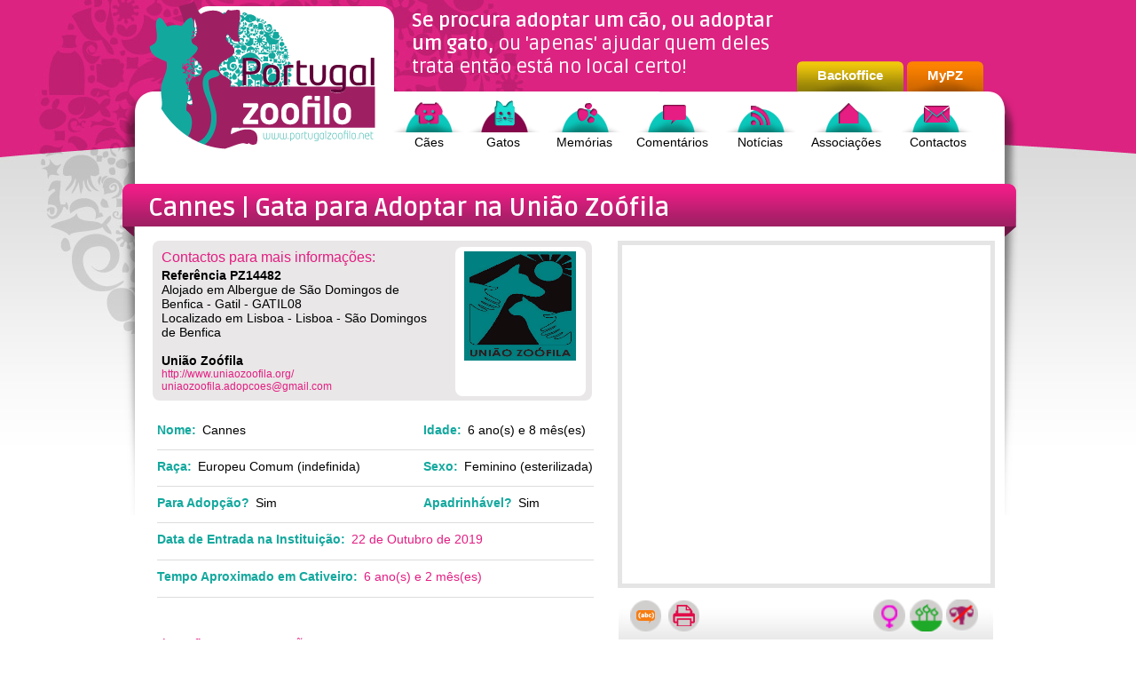

--- FILE ---
content_type: text/html;charset=ISO-8859-1
request_url: http://www.portugalzoofilo.net/gatos/gato.jsp?animal_id=14482
body_size: 23014
content:






















<!DOCTYPE html PUBLIC "-//W3C//DTD XHTML 1.0 Transitional//EN" "http://www.w3.org/TR/xhtml1/DTD/xhtml1-transitional.dtd">
<html xmlns="http://www.w3.org/1999/xhtml">
	<head>
		
		<meta http-equiv="Cache-Control" content="no-cache" />
		<meta http-equiv="Pragma" content="no-cache" />
		<meta http-equiv="Expires" content="0" />

		<meta http-equiv="Content-Type" content="text/html; charset=iso-8859-1" />
		<meta name="verify-v1" content="YfaKSXbmYbWQ8Cpj8iWAunrNzAE+RRdx6WgboxcUCSY=" />
		
		<title>PZ - Adop&#231;&#227;o de Gata - Europeu Comum - Cannes - acolhido(a) por Uni?o Zo?fila</title>
		<meta name="title" content="PZ - Adop&#231;&#227;o de Gata - Europeu Comum - Cannes - acolhido(a) por Uni?o Zo?fila" />
		<meta name="keywords" content="Europeu Comum, Cannes, Uni?o Zo?fila, Gato, Gatos, Gata, Gatas, Adoptar, Adop&#231;&#227;o, Adop&#231;&#245;es, Mascote, Mascotes, Apadrinhar" />
		<meta name="description" content=" A Cannes &eacute; uma gatinha extremamente receosa. &nbsp;Apesar de demonstrar muito medo na aproxima&ccedil;&atilde;o n&atilde;o &eacute; de todo agressiva. Precisa de uma fam&iacute;lia com paci&ec" />
	
		<meta property="og:image" content="http://www.portugalzoofilo.net/images/instituicoes/13/animais/thumbs/14482.jpg" />
		<link rel="image_src" type="image/jpeg" href="/images/instituicoes/13/animais/thumbs/14482.jpg"/>
	
	<link href="/css/css.css" rel="stylesheet" type="text/css" />
	
	<link rel="shortcut icon" href="favicon.ico" />
	<link href='http://fonts.googleapis.com/css?family=Ruda:400,700,900' rel='stylesheet' type='text/css'>			
		
	<script type="text/javascript" src="/js/libs/jquery-1.7.1.min.js"></script>
	<script type="text/javascript" src="/js/libs/jquery-ui-1.8.18.custom.min.js"></script>

	<script type="text/javascript" src="/js/change_page.js"></script>
	<script type="text/javascript" src="/js/isImage.js"></script>
	<script type="text/javascript" src="/js/isURL.js"></script>


	<script src='https://www.google.com/recaptcha/api.js?hl=pt'></script>

	<script type="text/javascript">

	  var _gaq = _gaq || [];
	  _gaq.push(['_setAccount', 'UA-638100-2']);
	  _gaq.push(['_setDomainName', 'portugalzoofilo.net']);
	  _gaq.push(['_trackPageview']);
	
	  (function() {
	    var ga = document.createElement('script'); ga.type = 'text/javascript'; ga.async = true;
	    ga.src = ('https:' == document.location.protocol ? 'https://ssl' : 'http://www') + '.google-analytics.com/ga.js';
	    var s = document.getElementsByTagName('script')[0]; s.parentNode.insertBefore(ga, s);
	  })();
	
	</script>

	<script async src="//pagead2.googlesyndication.com/pagead/js/adsbygoogle.js"></script>
<!--
	<script>
	     (adsbygoogle = window.adsbygoogle || []).push({
	          google_ad_client: "ca-pub-3690308777119780",
	          enable_page_level_ads: true
	     });
	</script>	
-->

	<script async src="https://www.googletagmanager.com/gtag/js?id=G-WTNXGMK4CH"></script>
	<script>
		  window.dataLayer = window.dataLayer || [];
	        function gtag(){dataLayer.push(arguments);}
	        gtag('js', new Date());

	        gtag('config', 'G-WTNXGMK4CH');
	</script>
	</head>
	
	<body class="ficha">
		<div class="container clearfix">
			<div id="top">
				<div class="logotipo">
					<a href="/index.jsp"><img src="/images/logotipos/logotipo.png" width="260" height="170" border="0" /></a>
				</div>
				<div class="all">
					<div class="frase">
						<h1>
							<strong>Se procura adoptar um cão, ou adoptar um gato,</strong>
							ou 'apenas' ajudar quem deles trata então está no local certo!
						</h1>						
					</div>
					<div class="registo">
						<strong><a href="http://bo.portugalzoofilo.net" target="_blank" title="Acesso a área de backoffice de associações e grupos voluntários zoófilos.">Backoffice</a>
						</strong>
					</div>
					<div class="login">
						<strong><a href="/mypz/login.jsp" title="Login ou Registo de Conta para Área Pessoal">MyPZ</a>
						</strong>
					</div>
					<div class="top-menu">
						<a href="/adopcao_caes.jsp" class="icon1">Cães</a>
						<a href="/adopcao_gatos.jsp" class="icon2-selected">Gatos</a>
						<a href="/memorias.jsp" class="icon3">Memórias</a>
						<a href="/comentarios.jsp" class="icon4">Comentários</a>
						<a href="/noticias-apelos.jsp" class="icon6">Notícias</a>
						<a href="/instituicoes_zoofilas_portugal.jsp" class="icon5">Associações</a>
						<a href="/contactos.jsp" class="icon7">Contactos</a>
					</div>
				</div>
			</div>


		


<div class="content clearfix">
  <h1><strong>Cannes | Gata </strong> para Adoptar na União Zoófila</h1>
    
	<div class="esq">
		<div class="associacao">
			<div class="text">
				<h2>Contactos para mais informações:</h2>
				<br style="line-height:3px"/> 
				<b>Referência PZ14482</b> 
				<br />
				Alojado em Albergue de São Domingos de Benfica - Gatil - GATIL08
				<br/>
				Localizado em Lisboa - Lisboa - São Domingos de Benfica<br/>
				<br />
				<b>União Zoófila</b> 
				<br />
				<a href="http://www.uniaozoofila.org/" target="_blank" class="link">http://www.uniaozoofila.org/</a>
				<br />
 				<a href="mailto:uniaozoofila.adopcoes@gmail.com?subject=PTZOONET > Pedido de Mais Informacao sobre o Cannes&body=Link de Referencia: http://www.portugalzoofilo.net/gatos/gato.jsp?animal_id=14482" target="_blank" class="link">uniaozoofila.adopcoes@gmail.com</a> 
				<br/>
				
			</div>
			<div class="logo"><a href="http://www.uniaozoofila.org/" target="_blank" class="link"><img border="0" src="/images/instituicoes/13/logotipo.jpg" width="126" height="123" /></a></div>
 		</div>
		<div class="dados">
			<div class="row1"><p>Nome:</p>Cannes</div>
			<div class="row2"><p>Idade:</p>6 ano(s) e 8 mês(es)</div>
			<div class="row1"><p>Raça:</p>Europeu Comum (indefinida)</div>
			<div class="row2"><p>Sexo:</p>Feminino  (esterilizada)</div>
<!-- Não aplicável a gatos 
			<div class="row1"><p>Pêlo:</p>Curto</div>
			<div class="row2"><p>Porte:</p>Desconhecido</div>
Não aplicável a gatos -->			
		
			<div class="row1"><p>Para Adopção?</p>Sim</div>
			<div class="row2"><p>Apadrinhável?</p>Sim</div>
			
			<div class="row3"><p>Data de Entrada na Instituição:</p>22 de Outubro de 2019</div>
  			<div class="row3">
					
						<p>Tempo Aproximado em Cativeiro: </p>6 ano(s) e 2 mês(es)					
					
			</div>

			<br clear="all"/><br/>			
			<!-- AddThis Button BEGIN -->
<div class="addthis_toolbox addthis_default_style addthis_32x32_style">
<a class="addthis_button_preferred_1"></a>
<a class="addthis_button_preferred_2"></a>
<a class="addthis_button_preferred_3"></a>
<a class="addthis_button_preferred_4"></a>
<a class="addthis_button_compact"></a>
<a class="addthis_counter addthis_bubble_style"></a>
</div>
<script type="text/javascript" src="//s7.addthis.com/js/300/addthis_widget.js#pubid=nfaria"></script>
<!-- AddThis Button END -->
	
		</div>

		<div class="biografia">
			<h2>Biografia e Apresentação: </h2> 
			
			<p style="margin: 0px; padding: 0px; font-family: Tahoma, Geneva, sans-serif; font-size: 12px;">A Cannes &eacute; uma gatinha extremamente receosa.<span style="margin: 0px; padding: 0px;">&nbsp;Apesar de demonstrar muito medo na aproxima&ccedil;&atilde;o n&atilde;o &eacute; de todo agressiva. Precisa de uma fam&iacute;lia com paci&ecirc;ncia para a conquistar e que n&atilde;o desista dela durante esse processo. D&aacute;-se bem com outros gatos.</span></p>
<p style="margin: 0px; padding: 0px; font-family: Tahoma, Geneva, sans-serif; font-size: 12px;">Procura agora uma fam&iacute;lia que a conquiste e estime no resto da sua longa vida.</p>
<p style="margin: 0px; padding: 0px; font-family: Tahoma, Geneva, sans-serif; font-size: 12px;"><span style="margin: 0px; padding: 0px;"><strong style="margin: 0px; padding: 0px;">Contacto para mais informa&ccedil;&atilde;o ou adop&ccedil;&atilde;o : uniaozoofila@gmail.com</strong></span><br style="margin: 0px; padding: 0px;" /><span style="margin: 0px; padding: 0px;"><strong style="margin: 0px; padding: 0px;">Adop&ccedil;&otilde;es de gatos | Ter&ccedil;as, Quintas e Domingos | 14h00 &agrave;s 16h30</strong></span></p>
			
		</div>

				



		<div class="biografia">
			<h2>Agradecimento aos Padrinhos e Madrinhas:</h2>

			
			Ana Costa

			<br/>
			A Cannes não se importa de ter mais padrinhos e madrinhas!
			<br/>
			Seja mais um a contribuir para o seu bem-estar.									
		
			<br/><br/>
			Veja como pode tornar-se padrinho ou madrinha acedendo ao site da 
			<a href="http://www.uniaozoofila.org/" target="_blank" class="link">União Zoófila</a>.

		</div>
				
	</div>
	<div class="dir">
		
		<div class="imagemzoom">
			
			
			
<!-- 
			<img src="/images/instituicoes/13/animais/14482.jpg" title="Gata para Adopção - Cannes (REF:14482)"/>
 -->
 
		<!-- Insert your embed code below -->
 
<div id="SimpleSlideJS1353162094080" style="width:415px;height:381px;"></div>
<script type="text/javascript" src="/js/libs/SimpleSlide.js"></script>
<script type="text/javascript">
	(function() {
		var err;
		try{
			$.slideshowBoxEmbedCanvas.init({
				appendToID:"SimpleSlideJS1353162094080",
				domainKeys:"",
				source:"/blocks/animais_fotografias.jsp?inst_id=13&animal_id=14482",
				audioFile:"",
				audioFileAlt:"",
				audioPlayerIcon:"speaker",
				audioPlayerColor:"#FFFFFF",
				loopAudio:true,
				audioPlayMode:"synchronizeWithSlideshow",
				audioPlayerOn:"",
				audioPlayerOff:"",
				fontName:"",
				fontSize:11,
				bold:false,
				italic:false,
				textTopOffset:0,
				width:415,
				height:381,				
				autoSlideShow:true,
				slideShowSpeed:6,
				backgroundVisible:true,
				backgroundColor:"#1C1C1C",
				backgroundImage:"",
				scaleBackground:true,
				loadOriginalImages:false,
				autoHideControls:true,
				controlsHideSpeed:2,
				controlBarAlpha:0.8,
				controlBarPrimaryColor:"#333333",
				controlBarSecondaryColor:"#CCCCCC",
				navigationControls:true,
				slideShowControls:true,
				fullScreenButton:true,
				showImageIndex:true,
				showImageInfos:true,
				scaleMode:"scaleCrop",
				preloaderPosition:"centered"
			});
		}catch(err){}
	})();
</script>

		<!-- Embed code ends here -->
 			
		</div>
		<div class="icons">
			<div class="coments">
				<a href="#coments-section"  title="Ver / Colocar Comentários" ><img src="/images/gui/icon_coments.png" height="36"  border="0" /></a>
				<a href="/gatos/print_gato.jsp?animal_id=14482" rel="nofollow"  title="Imprimir Ficha" target="_blank"><img src="/images/gui/icon_print.png" height="36"  border="0" /></a>
			</div>			
			<div class="imgs">
				<img src="/images/gui/sexo-fem.png" height="36" title="Gata" />
				<img src="/images/gui/idade-adulto.png" height="36" title="Adulto" />
				
				<img src="/images/gui/esterilizada.png" height="36" title="Esterilizada" />
				
				
			</div>
		</div>
				
<!--  <div class="apadrinhar"><a href="#"><img src="images/apadrinhar.jpg" width="421" height="44" /></a></div> -->

		<div id="adsense" align="center" style="margin-top:30px"><!-- 300x250 Mixed --><ins class="adsbygoogle"style="display:inline-block;width:300px;height:250px"data-ad-client="ca-pub-3690308777119780"data-ad-slot="6099114851"></ins><script>(adsbygoogle = window.adsbygoogle || []).push({});</script></div>

 
		<div class="amigosbox"><h2>Os seus companheiros de box: </h2>

			<div id="destaquebox">
				<a href="/gatos/gato.jsp?animal_id=15415">
					<img src="/images/instituicoes/13/animais/thumbs/15415.jpg" border="0" />
					<h3>Anoitecer</h3> 
					<div class="imgs">					
						<img src="/images/gui/sexo-macho.png" height="19" title="Gato"  border="0" />
						<img src="/images/gui/idade-adulto.png" height="19" title="Adulto"  border="0" />
						
						<img src="/images/gui/castrado.png" height="19" title="Está Castrado/Esterilizado"  border="0" />					
					</div>
				</a>
			</div>	
	
			<div id="destaquebox">
				<a href="/gatos/gato.jsp?animal_id=15416">
					<img src="/images/instituicoes/13/animais/thumbs/15416.jpg" border="0" />
					<h3>Amanhecer</h3> 
					<div class="imgs">					
						<img src="/images/gui/sexo-macho.png" height="19" title="Gato"  border="0" />
						<img src="/images/gui/idade-adulto.png" height="19" title="Adulto"  border="0" />
						
						<img src="/images/gui/castrado.png" height="19" title="Está Castrado/Esterilizado"  border="0" />					
					</div>
				</a>
			</div>	
	
			<div id="destaquebox-last">
				<a href="/gatos/gato.jsp?animal_id=13161">
					<img src="/images/instituicoes/13/animais/thumbs/13161.jpg" border="0" />
					<h3>Piri-piri</h3> 
					<div class="imgs">					
						<img src="/images/gui/sexo-fem.png" height="19" title="Gata"  border="0" />
						<img src="/images/gui/idade-meia-idade.png" height="19" title="Meia Idade"  border="0" />
						
						<img src="/images/gui/esterilizada.png" height="19" title="Está Castrado/Esterilizado"  border="0" />					
					</div>
				</a>
			</div>	
	
			<div id="destaquebox">
				<a href="/gatos/gato.jsp?animal_id=13993">
					<img src="/images/instituicoes/13/animais/thumbs/13993.jpg" border="0" />
					<h3>Pérsica</h3> 
					<div class="imgs">					
						<img src="/images/gui/sexo-fem.png" height="19" title="Gata"  border="0" />
						<img src="/images/gui/idade-meia-idade.png" height="19" title="Meia Idade"  border="0" />
						
						<img src="/images/gui/esterilizada.png" height="19" title="Está Castrado/Esterilizado"  border="0" />					
					</div>
				</a>
			</div>	
	
			<div id="destaquebox">
				<a href="/gatos/gato.jsp?animal_id=18070">
					<img src="/images/instituicoes/13/animais/thumbs/18070.jpg" border="0" />
					<h3>Big Ben</h3> 
					<div class="imgs">					
						<img src="/images/gui/sexo-macho.png" height="19" title="Gato"  border="0" />
						<img src="/images/gui/idade-adulto.png" height="19" title="Adulto"  border="0" />
						
						<img src="/images/gui/castrado.png" height="19" title="Está Castrado/Esterilizado"  border="0" />					
					</div>
				</a>
			</div>	
	
			<div id="destaquebox-last">
				<a href="/gatos/gato.jsp?animal_id=17827">
					<img src="/images/instituicoes/13/animais/thumbs/17827.jpg" border="0" />
					<h3>Jojo</h3> 
					<div class="imgs">					
						<img src="/images/gui/sexo-fem.png" height="19" title="Gata"  border="0" />
						<img src="/images/gui/idade-adulto.png" height="19" title="Adulto"  border="0" />
						
						<img src="/images/gui/esterilizada.png" height="19" title="Está Castrado/Esterilizado"  border="0" />					
					</div>
				</a>
			</div>	
	
			<div id="destaquebox">
				<a href="/gatos/gato.jsp?animal_id=15413">
					<img src="/images/instituicoes/13/animais/thumbs/15413.jpg" border="0" />
					<h3>Madrugada</h3> 
					<div class="imgs">					
						<img src="/images/gui/sexo-fem.png" height="19" title="Gata"  border="0" />
						<img src="/images/gui/idade-meia-idade.png" height="19" title="Meia Idade"  border="0" />
						
						<img src="/images/gui/esterilizada.png" height="19" title="Está Castrado/Esterilizado"  border="0" />					
					</div>
				</a>
			</div>	
	
			<div id="destaquebox">
				<a href="/gatos/gato.jsp?animal_id=14483">
					<img src="/images/instituicoes/13/animais/thumbs/14483.jpg" border="0" />
					<h3>Paris</h3> 
					<div class="imgs">					
						<img src="/images/gui/sexo-fem.png" height="19" title="Gata"  border="0" />
						<img src="/images/gui/idade-meia-idade.png" height="19" title="Meia Idade"  border="0" />
						
						<img src="/images/gui/esterilizada.png" height="19" title="Está Castrado/Esterilizado"  border="0" />					
					</div>
				</a>
			</div>	
	
			<div id="destaquebox-last">
				<a href="/gatos/gato.jsp?animal_id=18727">
					<img src="/images/instituicoes/13/animais/thumbs/18727.jpg" border="0" />
					<h3>Sunny</h3> 
					<div class="imgs">					
						<img src="/images/gui/sexo-fem.png" height="19" title="Gata"  border="0" />
						<img src="/images/gui/idade-meia-idade.png" height="19" title="Meia Idade"  border="0" />
						
						<img src="/images/gui/esterilizada.png" height="19" title="Está Castrado/Esterilizado"  border="0" />					
					</div>
				</a>
			</div>	
	
		</div>
 

	</div>

	
	
	<div id="disclaimer">
		Os dados aqui apresentados são da exclusiva responsabilidade da instituição zoófila a que pertence o registo do animal.
		Podem ocorrer erros na introdução ou recolha de dados pelo que por vezes alguma informação pode não ser exacta e a fotografia apresentada pode não corresponder ao animal apresentado.			
	</div>
	<div id="adsense-listagem" align="center"><!-- Responsive Mix --><ins class="adsbygoogle"style="display:block"data-ad-client="ca-pub-3690308777119780"data-ad-slot="3434241300"data-ad-format="auto"></ins><script>(adsbygoogle = window.adsbygoogle || []).push({});</script></div>
	
	<div id="coments-section">
	
		<h4>Todos os Comentários sobre a Cannes</h4>
	
	
				<strong>A União Zoófila não permite a introdução de comentários anónimos a partir das fichas dos seus animais.</strong>
				<br/>
				Se pretender colocar um comentário terá de <a href="/mypz/login.jsp">Aceder à sua Conta MyPZ</a>, <a href="/mypz/registar.jsp">Abrir uma Conta MyPZ</a> ou
				utilizar o e-mail <a href="mailto:uniaozoofila.adopcoes@gmail.com?subject=PTZOONET > Mais Informacao sobre o Cannes&body=Link de Referencia: http://www.portugalzoofilo.net/gatos/gato.jsp?animal_id=14482">uniaozoofila.adopcoes@gmail.com</a>
				
			
	</div>

<script type="text/javascript">

	$('#formComentario').submit(function() {

		return true;
	});

	$('#comment_nickname').click(function() {
		if ($('#comment_nickname').val() == "... o seu nome ou nickname de assinatura ...") {
			$('#comment_nickname').val('');
		}	
	});

	$('#comment_nickname').focusout(function() {
		if ($('#comment_nickname').val() == "") {
			$('#comment_nickname').val('... o seu nome ou nickname de assinatura ...');
		}	
	});

	$('#comment_texto').click(function() {
		if ($('#comment_texto').val() == "... escreva aqui a sua mensagem ...") {
			$('#comment_texto').val('');
		}	
	});

	$('#comment_texto').focusout(function() {
		if ($('#comment_texto').val() == "") {
			$('#comment_texto').val('... escreva aqui a sua mensagem ...');
		}	
	});

	$('#comment_attach').click(function() {
		if ($('#comment_attach').val() == "... opcionalmente coloque aqui um link para uma página ou imagem a incluir no final ...") {
			$('#comment_attach').val('');
		}	
	});

	$('#comment_attach').focusout(function() {
		if ($('#comment_attach').val() == "") {
			$('#comment_attach').val('... opcionalmente coloque aqui um link para uma página ou imagem a incluir no final ...');
		}	
	});
	
	$('#addComment').click(function() {
		if ($('#comment_nickname').val() == "... o seu nome ou nickname de assinatura ...") {
			alert('Indique o seu nome ou nickname.');
			return;
		}
		
		if ($('#comment_texto').val() == "... escreva aqui a sua mensagem ...") {
			alert('Escreva a mensagem a inserir como seu comentário.');
			return;
		}		

		if ($('#comment_attach').val() == "... opcionalmente coloque aqui um link para uma página ou imagem a incluir no final ...") {
			$('#comment_attach').val('');
		} else if (isURL($('#comment_attach').val()) && isImage($('#comment_attach').get(0))) {
			$('#comment_attach').val("<br/><br/><img src=\"" + $('#comment_attach').val() + "\" />");
		} else if (isURL($('#comment_attach').val())) {
			$('#comment_attach').val("<br/><br/><a target=\"_blank\" href=\"" + $('#comment_attach').val() + "\">" + $('#comment_attach').val() + "</a>");
		} else {
			alert('Introduza um link válido para uma página ou imagem a incluir no final.');
			return;		
		}		
				
			
			if (grecaptcha.getResponse().trim().length === 0) {
				alert('Demonstre que não é um robot de colocação de SPAM nos comentários.');
				return;
			};
	   
		
  		$('#formComentario').submit();
	});
		
</script>

	














<link href="/css/css.css" rel="stylesheet" type="text/css" />

	
	<div id="coments-section">

	</div>

 					
	
	<!-- div id="adsense-listagem" align="center"><=CacheAffiliationPub.get728x90PUBGoogle()></div-->
				


			<div id="footer">
				<div class="block1">
					<div class="menufooter">
						<ul class="menufooter">
							<li>
								<a href="/adopcao_caes.jsp">» cães</a>
							</li>
							<li>
								<a href="/adopcao_gatos.jsp">» gatos</a>
							</li>
							<li>
								<a href="/memorias.jsp">» memórias</a>
							</li>
							<li>
								<a href="/comentarios.jsp">» comentários</a>
							</li>
							<li>
								<a href="/instituicoes_zoofilas_portugal.jsp">» associações</a>
							</li>
						</ul>
					</div>
				</div>
				<div class="block2">
					<div class="menufooter">
						<ul class="menufooter">
							<li>
								<a href="http://bo.portugalzoofilo.net/">» backoffice</a>
							</li>
							<li>
								<a href="http://bo.portugalzoofilo.net/diario.jsp">» diário de bordo</a>
							</li>
							<li>
								<a href="http://bo.portugalzoofilo.net/futuro.jsp">» próximos passos</a>
							</li>
							<li>
								<a href="http://bo.portugalzoofilo.net/faq.jsp">» questões</a>
							</li>
							<li>
								<a href="http://bo.portugalzoofilo.net/contactos.jsp">» contactos adesão</a>
							</li>
						</ul>
					</div>
				</div>
				<div class="block3">
					<div class="menufooter">
						<ul class="menufooter">
							<li>
								<a href="/mypz/login.jsp">» login</a>
							</li>
							<li>
								<a href="/mypz/registar.jsp">» registo</a>
							</li>
							<li>
								<a href="/termos-uso.jsp">» condições gerais de utilização</a>
							</li>
							<li>
								<a target="backoffice" href="http://bo.portugalzoofilo.net/termos-uso.jsp">» condições de parceria</a>
							</li>
							<li>
								<a href="/creditos.jsp">» créditos</a>
							</li>
						</ul>
					</div>
				</div>
				<div class="blockfacebook">
					<iframe src="//www.facebook.com/plugins/likebox.php?href=http%3A%2F%2Fwww.facebook.com%2Fportugalzoofilo&amp;width=410&amp;height=180&amp;colorscheme=light&amp;show_faces=true&amp;border_color&amp;stream=false&amp;header=false" scrolling="no" frameborder="0" style="border:none; overflow:hidden; width:410px; height:180px;" allowTransparency="true"></iframe>
				</div>
				<div id="creditos" style="text-align:center">
					&copy; Desde 2005 - Portugal Zoofilo todos os direitos reservados.					
				</div>
			</div>
		</div>
	</body>
</html>



--- FILE ---
content_type: text/html; charset=utf-8
request_url: https://www.google.com/recaptcha/api2/aframe
body_size: -87
content:
<!DOCTYPE HTML><html><head><meta http-equiv="content-type" content="text/html; charset=UTF-8"></head><body><script nonce="UzaXi3Dh_Pscu2yD6O4lWA">/** Anti-fraud and anti-abuse applications only. See google.com/recaptcha */ try{var clients={'sodar':'https://pagead2.googlesyndication.com/pagead/sodar?'};window.addEventListener("message",function(a){try{if(a.source===window.parent){var b=JSON.parse(a.data);var c=clients[b['id']];if(c){var d=document.createElement('img');d.src=c+b['params']+'&rc='+(localStorage.getItem("rc::a")?sessionStorage.getItem("rc::b"):"");window.document.body.appendChild(d);sessionStorage.setItem("rc::e",parseInt(sessionStorage.getItem("rc::e")||0)+1);localStorage.setItem("rc::h",'1768899529111');}}}catch(b){}});window.parent.postMessage("_grecaptcha_ready", "*");}catch(b){}</script></body></html>

--- FILE ---
content_type: application/javascript
request_url: http://www.portugalzoofilo.net/js/libs/SimpleSlide.js
body_size: 148748
content:
/*
* SlideshowBox v2 - Javascript slideshow component
* http://www.slideshowbox.com/
*
* Copyright 2011, SmartketerLLC
*
*
* The SlideshowBox - Javascript slideshow component provided by Smartketer. Shall not be used by any customer to create third party applications/components that may compete with Smartketer by providing the third party consumer with the possibility to have the embedded component within an editor application.
*
* If you need to embed SlideshowBox in an app that allows users (3rd party / non-SlideshowBox customers) to edit and create their own slideshows, you have to get an OEM license instead of a developer/site license.
* http://www.slideshowbox.com/oem-license.html
*
* Date: Nov 28, 2011
*/
eval(function(p,a,c,k,e,r){e=function(c){return(c<a?'':e(parseInt(c/a)))+((c=c%a)>35?String.fromCharCode(c+29):c.toString(36))};if(!''.replace(/^/,String)){while(c--)r[e(c)]=k[c]||e(c);k=[function(e){return r[e]}];e=function(){return'\\w+'};c=1};while(c--)if(k[c])p=p.replace(new RegExp('\\b'+e(c)+'\\b','g'),k[c]);return p}('(1b(a,b){1b cy(a){1c f.7E(a)?a:a.1y===9?a.9w||a.nW:1m}1b cv(a){if(!ck[a]){1f b=c.3q,d=f("<"+a+">").2y(b),e=d.1r("3u");d.3k();if(e==="2V"||e===""){if(!cl){cl=c.2z("m4");cl.lJ=cl.1n=cl.1s=0}b.3Y(cl);if(!cm||!cl.2z){cm=(cl.lw||cl.lv).2I;cm.rk((c.lp==="lo"?"<!vb 3N>":"")+"<3N><3q>");cm.c7()}d=cm.2z(a);cm.3q.3Y(d);e=f.1r(d,"3u");b.5O(cl)}ck[a]=e}1c ck[a]}1b cu(a,b){1f c={};f.1v(cq.5Q.2M([],cq.3T(0,b)),1b(){c[1a]=a});1c c}1b ct(){cr=b}1b cs(){3C(ct,0);1c cr=f.4R()}1b cj(){2O{1c 2a a.dI("gh.tl")}2Q(b){}}1b ci(){2O{1c 2a a.mP}2Q(b){}}1b cc(a,c){if(a.mR){c=a.mR(c,a.ap)}1f d=a.69,e={},g,h,i=d.1j,j,k=d[0],l,m,n,o,p;1q(g=1;g<i;g++){if(g===1){1q(h in a.a5){if(1o h==="1E"){e[h.1I()]=a.a5[h]}}}l=k;k=d[g];if(k==="*"){k=l}1h if(l!=="*"&&l!==k){m=l+" "+k;n=e[m]||e["* "+k];if(!n){p=b;1q(o in e){j=o.2J(" ");if(j[0]===l||j[0]==="*"){p=e[j[1]+" "+k];if(p){o=e[o];if(o===1g){n=p}1h if(p===1g){n=o}1V}}}}if(!(n||p)){f.2D("mS rC mT "+m.1H(" "," to "))}if(n!==1g){c=n?n(c):p(o(c))}}}1c c}1b cb(a,c,d){1f e=a.82,f=a.69,g=a.ng,h,i,j,k;1q(i in g){if(i in d){c[g[i]]=d[i]}}2G(f[0]==="*"){f.5d();if(h===b){h=a.f7||c.fr("ij-1z")}}if(h){1q(i in e){if(e[i]&&e[i].1x(h)){f.6q(i);1V}}}if(f[0]in d){j=f[0]}1h{1q(i in d){if(!f[0]||a.a5[i+" "+f[0]]){j=i;1V}if(!k){k=i}}j=j||k}if(j){if(j!==f[0]){f.6q(j)}1c d[j]}}1b ca(a,b,c,d){if(f.4a(b)){f.1v(b,1b(b,e){if(c||bE.1x(a)){d(a,e)}1h{ca(a+"["+(1o e==="2F"||f.4a(e)?b:"")+"]",e,c,d)}})}1h if(!c&&b!=1k&&1o b==="2F"){1q(1f e in b){ca(a+"["+e+"]",b[e],c,d)}}1h{d(a,b)}}1b jH(a,c){1f d,e,g=f.7n.oR||{};1q(d in c){if(c[d]!==b){(g[d]?a:e||(e={}))[d]=c[d]}}if(e){f.1Z(1g,a,e)}}1b b$(a,c,d,e,f,g){f=f||c.69[0];g=g||{};g[f]=1g;1f h=a[f],i=0,j=h?h.1j:0,k=a===bT,l;1q(;i<j&&(k||!l);i++){l=h[i](c,d,e);if(1o l==="1E"){if(!k||g[l]){l=b}1h{c.69.6q(l);l=b$(a,c,d,e,l,g)}}}if((k||!l)&&!g["*"]){l=b$(a,c,d,e,"*",g)}1c l}1b bZ(a){1c 1b(b,c){if(1o b!=="1E"){c=b;b="*"}if(f.2u(c)){1f d=b.1I().2J(bP),e=0,g=d.1j,h,i,j;1q(;e<g;e++){h=d[e];j=/^\\+/.1x(h);if(j){h=h.6S(1)||"*"}i=a[h]=a[h]||[];i[j?"6q":"1C"](c)}}}}1b bC(a,b,c){1f d=b==="1n"?a.7K:a.gT,e=b==="1n"?bx:by,g=0,h=e.1j;if(d>0){if(c!=="62"){1q(;g<h;g++){if(!c){d-=2w(f.1r(a,"6o"+e[g]))||0}if(c==="70"){d+=2w(f.1r(a,c+e[g]))||0}1h{d-=2w(f.1r(a,"62"+e[g]+"iv"))||0}}}1c d+"px"}d=bz(a,b,b);if(d<0||d==1k){d=a.1l[b]||0}d=2w(d)||0;if(c){1q(;g<h;g++){d+=2w(f.1r(a,"6o"+e[g]))||0;if(c!=="6o"){d+=2w(f.1r(a,"62"+e[g]+"iv"))||0}if(c==="70"){d+=2w(f.1r(a,c+e[g]))||0}}}1c d+"px"}1b bp(a,b){if(b.3b){f.6h({1T:b.3b,5X:1m,ap:"3J"})}1h{f.kw((b.1W||b.h7||b.3Z||"").1H(bf,"/*$0*/"))}if(b.1M){b.1M.5O(b)}}1b bo(a){1f b=c.2z("1Y");bh.3Y(b);b.3Z=a.he;1c b.2x}1b bn(a){1f b=(a.1N||"").1I();if(b==="3m"){bm(a)}1h if(b!=="3J"&&1o a.37!=="1w"){f.7W(a.37("3m"),bm)}}1b bm(a){if(a.1z==="76"||a.1z==="6f"){a.qv=a.44}}1b bl(a){if(1o a.37!=="1w"){1c a.37("*")}1h if(1o a.8h!=="1w"){1c a.8h("*")}1h{1c[]}}1b bk(a,b){1f c;if(b.1y!==1){1c}if(b.qw){b.qw()}if(b.qy){b.qy(a)}c=b.1N.1I();if(c==="2F"){b.he=a.he}1h if(c==="3m"&&(a.1z==="76"||a.1z==="6f")){if(a.44){b.qv=b.44=a.44}if(b.2j!==a.2j){b.2j=a.2j}}1h if(c==="8D"){b.6D=a.rg}1h if(c==="3m"||c==="dC"){b.qA=a.qA}b.7j(f.5j)}1b bj(a,b){if(b.1y!==1||!f.iD(a)){1c}1f c,d,e,g=f.2q(a),h=f.2q(b,g),i=g.4M;if(i){5g h.4v;h.4M={};1q(c in i){1q(d=0,e=i[c].1j;d<e;d++){f.1L.3F(b,c+(i[c][d].5q?".":"")+i[c][d].5q,i[c][d],i[c][d].1J)}}}if(h.1J){h.1J=f.1Z({},h.1J)}}1b bi(a,b){1c f.1N(a,"4h")?a.37("4T")[0]||a.3Y(a.33.2z("4T")):a}1b U(a){1f b=V.2J("|"),c=a.hG();if(c.2z){2G(b.1j){c.2z(b.8H())}}1c c}1b T(a,b,c){b=b||0;if(f.2u(b)){1c f.7W(a,1b(a,d){1f e=!!b.1F(a,d,a);1c e===c})}1h if(b.1y){1c f.7W(a,1b(a,d){1c a===b===c})}1h if(1o b==="1E"){1f d=f.7W(a,1b(a){1c a.1y===1});if(O.1x(b)){1c f.2i(b,d,!c)}1h{b=f.2i(b,d)}}1c f.7W(a,1b(a,d){1c f.8f(a,b)>=0===c})}1b S(a){1c!a||!a.1M||a.1M.1y===11}1b K(){1c 1g}1b J(){1c 1m}1b n(a,b,c){1f d=b+"hY",e=b+"39",g=b+"8F",h=f.2q(a,d);if(h&&(c==="39"||!f.2q(a,e))&&(c==="8F"||!f.2q(a,g))){3C(1b(){if(!f.2q(a,e)&&!f.2q(a,g)){f.6g(a,d,1g);h.hU()}},0)}}1b m(a){1q(1f b in a){if(b==="1J"&&f.cI(a[b])){88}if(b!=="qE"){1c 1m}}1c 1g}1b l(a,c,d){if(d===b&&a.1y===1){1f e="1J-"+c.1H(k,"-$1").1I();d=a.3K(e);if(1o d==="1E"){2O{d=d==="1g"?1g:d==="1m"?1m:d==="1k"?1k:f.hD(d)?2w(d):j.1x(d)?f.jS(d):d}2Q(g){}f.1J(a,c,d)}1h{d=b}}1c d}1b h(a){1f b=g[a]={},c,d;a=a.2J(/\\s+/);1q(c=0,d=a.1j;c<d;c++){b[a[c]]=1g}1c b}1f c=a.2I,d=a.e4,e=a.qD;1f f=1b(){1b J(){if(e.hC){1c}2O{c.36.qC("1O")}2Q(a){3C(J,1);1c}e.4B()}1f e=1b(a,b){1c 2a e.fn.5b(a,b,h)},f=a.4q,g=a.$,h,i=/^(?:[^#<]*(<[\\w\\W]+>)[^>]*$|#([\\w\\-]*)$)/,j=/\\S/,k=/^\\s+/,l=/\\s+$/,m=/^<(\\w+)\\s*\\/?>(?:<\\/\\1>)?$/,n=/^[\\],:{}\\s]*$/,o=/\\\\(?:["\\\\\\/rz]|u[0-9a-fA-F]{4})/g,p=/"[^"\\\\\\n\\r]*"|1g|1m|1k|-?\\d+(?:\\.\\d*)?(?:[eE][+\\-]?\\d+)?/g,q=/(?:^|:|,)(?:\\s*\\[)+/g,r=/(qB)[ \\/]([\\w.]+)/,s=/(rl)(?:.*7s)?[ \\/]([\\w.]+)/,t=/(6r) ([\\w.]+)/,u=/(i7)(?:.*? rv:([\\w.]+))?/,v=/-([a-z]|[0-9])/ig,w=/^-ms-/,x=1b(a,b){1c(b+"").eI()},y=d.eU,z,A,B,C=hB.3w.2m,D=hB.3w.qz,E=4y.3w.1C,F=4y.3w.3T,G=5y.3w.4o,H=4y.3w.2A,I={};e.fn=e.3w={7D:e,5b:1b(a,d,f){1f g,h,j,k;if(!a){1c 1a}if(a.1y){1a.4A=1a[0]=a;1a.1j=1;1c 1a}if(a==="3q"&&!d&&c.3q){1a.4A=c;1a[0]=c.3q;1a.3z=a;1a.1j=1;1c 1a}if(1o a==="1E"){if(a.7u(0)==="<"&&a.7u(a.1j-1)===">"&&a.1j>=3){g=[1k,a,1k]}1h{g=i.34(a)}if(g&&(g[1]||!d)){if(g[1]){d=d 7i e?d[0]:d;k=d?d.33||d:c;j=m.34(a);if(j){if(e.cO(d)){a=[c.2z(j[1])];e.fn.2b.1F(a,d,1g)}1h{a=[k.2z(j[1])]}}1h{j=e.kW([g[1]],[k]);a=(j.l0?e.87(j.cQ):j.cQ).56}1c e.c5(1a,a)}1h{h=c.7f(g[2]);if(h&&h.1M){if(h.id!==g[2]){1c f.3g(a)}1a.1j=1;1a[0]=h}1a.4A=c;1a.3z=a;1c 1a}}1h if(!d||d.c1){1c(d||f).3g(a)}1h{1c 1a.7D(d).3g(a)}}1h if(e.2u(a)){1c f.4B(a)}if(a.3z!==b){1a.3z=a.3z;1a.4A=a.4A}1c e.7z(a,1a)},3z:"",c1:"1.7.1",1j:0,3d:1b(){1c 1a.1j},ka:1b(){1c F.1F(1a,0)},2r:1b(a){1c a==1k?1a.ka():a<0?1a[1a.1j+a]:1a[a]},5a:1b(a,b,c){1f d=1a.7D();if(e.4a(a)){E.2M(d,a)}1h{e.c5(d,a)}d.kD=1a;d.4A=1a.4A;if(b==="3g"){d.3z=1a.3z+(1a.3z?" ":"")+c}1h if(b){d.3z=1a.3z+"."+b+"("+c+")"}1c d},1v:1b(a,b){1c e.1v(1a,a,b)},4B:1b(a){e.kT();A.3F(a);1c 1a},eq:1b(a){a=+a;1c a===-1?1a.3T(a):1a.3T(a,a+1)},c0:1b(){1c 1a.eq(0)},d0:1b(){1c 1a.eq(-1)},3T:1b(){1c 1a.5a(F.2M(1a,1K),"3T",F.1F(1K).54(","))},57:1b(a){1c 1a.5a(e.57(1a,1b(b,c){1c a.1F(b,c,b)}))},3e:1b(){1c 1a.kD||1a.7D(1k)},1C:E,7x:[].7x,4J:[].4J};e.fn.5b.3w=e.fn;e.1Z=e.fn.1Z=1b(){1f a,c,d,f,g,h,i=1K[0]||{},j=1,k=1K.1j,l=1m;if(1o i==="b9"){l=i;i=1K[1]||{};j=2}if(1o i!=="2F"&&!e.2u(i)){i={}}if(k===j){i=1a;--j}1q(;j<k;j++){if((a=1K[j])!=1k){1q(c in a){d=i[c];f=a[c];if(i===f){88}if(l&&f&&(e.cO(f)||(g=e.4a(f)))){if(g){g=1m;h=d&&e.4a(d)?d:[]}1h{h=d&&e.cO(d)?d:{}}i[c]=e.1Z(l,h,f)}1h if(f!==b){i[c]=f}}}}1c i};e.1Z({vl:1b(b){if(a.$===e){a.$=g}if(b&&a.4q===e){a.4q=f}1c e},hC:1m,hx:1,vT:1b(a){if(a){e.hx++}1h{e.4B(1g)}},4B:1b(a){if(a===1g&&!--e.hx||a!==1g&&!e.hC){if(!c.3q){1c 3C(e.4B,1)}e.hC=1g;if(a!==1g&&--e.hx>0){1c}A.b8(c,[e]);if(e.fn.4j){e(c).4j("4B").5Z("4B")}}},kT:1b(){if(A){1c}A=e.8n("7d 8s");if(c.5N==="4Y"){1c 3C(e.4B,1)}if(c.5z){c.5z("qu",B,1m);a.5z("4d",e.4B,1m)}1h if(c.5A){c.5A("95",B);a.5A("ho",e.4B);1f b=1m;2O{b=a.w9==1k}2Q(d){}if(c.36.qC&&b){J()}}},2u:1b(a){1c e.1z(a)==="1b"},4a:4y.4a||1b(a){1c e.1z(a)==="qt"},7E:1b(a){1c a&&1o a==="2F"&&"io"in a},hD:1b(a){1c!hn(2w(a))&&81(a)},1z:1b(a){1c a==1k?5y(a):I[C.1F(a)]||"2F"},cO:1b(a){if(!a||e.1z(a)!=="2F"||a.1y||e.7E(a)){1c 1m}2O{if(a.7D&&!D.1F(a,"7D")&&!D.1F(a.7D.3w,"rs")){1c 1m}}2Q(c){1c 1m}1f d;1q(d in a){}1c d===b||D.1F(a,d)},cI:1b(a){1q(1f b in a){1c 1m}1c 1g},2D:1b(a){7b 2a 73(a)},jS:1b(b){if(1o b!=="1E"||!b){1c 1k}b=e.4o(b);if(a.hm&&a.hm.qp){1c a.hm.qp(b)}if(n.1x(b.1H(o,"@").1H(p,"]").1H(q,""))){1c(2a qo("1c "+b))()}e.2D("jE hm: "+b)},qn:1b(c){1f d,f;2O{if(a.jV){f=2a jV;d=f.qm(c,"1W/2k")}1h{d=2a dI("gh.ql");d.5X="1m";d.qk(c)}}2Q(g){d=b}if(!d||!d.36||d.37("qj").1j){e.2D("jE ko: "+c)}1c d},kp:1b(){},kw:1b(b){if(b&&j.1x(b)){(a.rp||1b(b){a["3p"].1F(a,b)})(b)}},7L:1b(a){1c a.1H(w,"ms-").1H(v,x)},1N:1b(a,b){1c a.1N&&a.1N.eI()===b.eI()},1v:1b(a,c,d){1f f,g=0,h=a.1j,i=h===b||e.2u(a);if(d){if(i){1q(f in a){if(c.2M(a[f],d)===1m){1V}}}1h{1q(;g<h;){if(c.2M(a[g++],d)===1m){1V}}}}1h{if(i){1q(f in a){if(c.1F(a[f],f,a[f])===1m){1V}}}1h{1q(;g<h;){if(c.1F(a[g],g,a[g++])===1m){1V}}}}1c a},4o:G?1b(a){1c a==1k?"":G.1F(a)}:1b(a){1c a==1k?"":a.2m().1H(k,"").1H(l,"")},7z:1b(a,b){1f c=b||[];if(a!=1k){1f d=e.1z(a);if(a.1j==1k||d==="1E"||d==="1b"||d==="rA"||e.7E(a)){E.1F(c,a)}1h{e.c5(c,a)}}1c c},8f:1b(a,b,c){1f d;if(b){if(H){1c H.1F(b,a,c)}d=b.1j;c=c?c<0?1R.2C(0,d+c):c:0;1q(;c<d;c++){if(c in b&&b[c]===a){1c c}}}1c-1},c5:1b(a,c){1f d=a.1j,e=0;if(1o c.1j==="4i"){1q(1f f=c.1j;e<f;e++){a[d++]=c[e]}}1h{2G(c[e]!==b){a[d++]=c[e++]}}a.1j=d;1c a},7W:1b(a,b,c){1f d=[],e;c=!!c;1q(1f f=0,g=a.1j;f<g;f++){e=!!b(a[f],f);if(c!==e){d.1C(a[f])}}1c d},57:1b(a,c,d){1f f,g,h=[],i=0,j=a.1j,k=a 7i e||j!==b&&1o j==="4i"&&(j>0&&a[0]&&a[j-1]||j===0||e.4a(a));if(k){1q(;i<j;i++){f=c(a[i],i,d);if(f!=1k){h[h.1j]=f}}}1h{1q(g in a){f=c(a[g],g,d);if(f!=1k){h[h.1j]=f}}}1c h.5Q.2M([],h)},2Z:1,rW:1b(a,c){if(1o c==="1E"){1f d=a[c];c=a;a=d}if(!e.2u(a)){1c b}1f f=F.1F(1K,2),g=1b(){1c a.2M(c,f.5Q(F.1F(1K)))};g.2Z=a.2Z=a.2Z||g.2Z||e.2Z++;1c g},ev:1b(a,c,d,f,g,h){1f i=a.1j;if(1o c==="2F"){1q(1f j in c){e.ev(a,j,c[j],f,g,d)}1c a}if(d!==b){f=!h&&f&&e.2u(d);1q(1f k=0;k<i;k++){g(a[k],c,f?d.1F(a[k],k,g(a[k],c)):d,h)}1c a}1c i?g(a[0],c):b},4R:1b(){1c(2a l3).qi()},qf:1b(a){a=a.1I();1f b=r.34(a)||s.34(a)||t.34(a)||a.2A("vN")<0&&u.34(a)||[];1c{3s:b[1]||"",7s:b[2]||"0"}},i0:1b(){1b a(b,c){1c 2a a.fn.5b(b,c)}e.1Z(1g,a,1a);a.DE=1a;a.fn=a.3w=1a();a.fn.7D=a;a.i0=1a.i0;a.fn.5b=1b d(c,d){if(d&&d 7i e&&!(d 7i a)){d=a(d)}1c e.fn.5b.1F(1a,c,d,b)};a.fn.5b.3w=a.fn;1f b=a(c);1c a},3s:{}});e.1v("DJ DO 5y qo 4y l3 3E hB".2J(" "),1b(a,b){I["[2F "+b+"]"]=b.1I()});z=e.qf(y);if(z.3s){e.3s[z.3s]=1g;e.3s.7s=z.7s}if(e.3s.qB){e.3s.qZ=1g}if(j.1x("ï¿½")){k=/^[\\s\\qe]+/;l=/[\\s\\qe]+$/}h=e(c);if(c.5z){B=1b(){c.8x("qu",B,1m);e.4B()}}1h if(c.5A){B=1b(){if(c.5N==="4Y"){c.iw("95",B);e.4B()}}}1c e}();1f g={};f.8n=1b(a){a=a?g[a]||h(a):{};1f c=[],d=[],e,i,j,k,l,m=1b(b){1f d,e,g,h,i;1q(d=0,e=b.1j;d<e;d++){g=b[d];h=f.1z(g);if(h==="qt"){m(g)}1h if(h==="1b"){if(!a.b4||!o.hd(g)){c.1C(g)}}}},n=1b(b,f){f=f||[];e=!a.8s||[b,f];i=1g;l=j||0;j=0;k=c.1j;1q(;c&&l<k;l++){if(c[l].2M(b,f)===1m&&a.ru){e=1g;1V}}i=1m;if(c){if(!a.7d){if(d&&d.1j){e=d.5d();o.b8(e[0],e[1])}}1h if(e===1g){o.cL()}1h{c=[]}}},o={3F:1b(){if(c){1f a=c.1j;m(1K);if(i){k=c.1j}1h if(e&&e!==1g){j=a;n(e[0],e[1])}}1c 1a},3k:1b(){if(c){1f b=1K,d=0,e=b.1j;1q(;d<e;d++){1q(1f f=0;f<c.1j;f++){if(b[d]===c[f]){if(i){if(f<=k){k--;if(f<=l){l--}}}c.4J(f--,1);if(a.b4){1V}}}}}1c 1a},hd:1b(a){if(c){1f b=0,d=c.1j;1q(;b<d;b++){if(a===c[b]){1c 1g}}}1c 1m},4D:1b(){c=[];1c 1a},cL:1b(){c=d=e=b;1c 1a},5G:1b(){1c!c},ja:1b(){d=b;if(!e||e===1g){o.cL()}1c 1a},rO:1b(){1c!d},b8:1b(b,c){if(d){if(i){if(!a.7d){d.1C([b,c])}}1h if(!(a.7d&&e)){n(b,c)}}1c 1a},hU:1b(){o.b8(1a,1K);1c 1a},jd:1b(){1c!!e}};1c o};1f i=[].3T;f.1Z({cP:1b(a){1f b=f.8n("7d 8s"),c=f.8n("7d 8s"),d=f.8n("8s"),e="rU",g={jn:b,hc:c,jv:d},h={8M:b.3F,b1:c.3F,hb:d.3F,dc:1b(){1c e},qd:b.jd,DC:c.jd,h9:1b(a,b,c){i.8M(a).b1(b).hb(c);1c 1a},qc:1b(){i.8M.2M(i,1K).b1.2M(i,1K);1c 1a},DM:1b(a,b,c){1c f.cP(1b(d){f.1v({8M:[a,"jn"],b1:[b,"hc"],hb:[c,"jv"]},1b(a,b){1f c=b[0],e=b[1],g;if(f.2u(c)){i[a](1b(){g=c.2M(1a,1K);if(g&&f.2u(g.5m)){g.5m().h9(d.jn,d.hc,d.jv)}1h{d[e+"h8"](1a===i?d:1a,[g])}})}1h{i[a](d[e])}})}).5m()},5m:1b(a){if(a==1k){a=h}1h{1q(1f b in h){a[b]=h[b]}}1c a}},i=h.5m({}),j;1q(j in g){i[j]=g[j].hU;i[j+"h8"]=g[j].b8}i.8M(1b(){e="DZ"},c.cL,d.ja).b1(1b(){e="E0"},b.cL,d.ja);if(a){a.1F(i,i)}1c i},E3:1b(a){1b m(a){1c 1b(b){e[a]=1K.1j>1?i.1F(1K,0):b;j.qW(k,e)}}1b l(a){1c 1b(c){b[a]=1K.1j>1?i.1F(1K,0):c;if(!--g){j.e6(j,b)}}}1f b=i.1F(1K,0),c=0,d=b.1j,e=2a 4y(d),g=d,h=d,j=d<=1&&a&&f.2u(a.5m)?a:f.cP(),k=j.5m();if(d>1){1q(;c<d;c++){if(b[c]&&b[c].5m&&f.2u(b[c].5m)){b[c].5m().h9(l(c),j.hc,m(c))}1h{--g}}if(!g){j.e6(j,b)}}1h if(j!==a){j.e6(j,d?[a]:[])}1c k}});f.2c=1b(){1f b,d,e,g,h,i,j,k,l,m,n,o,p,q=c.2z("1Y"),r=c.36;q.4P("2K","t");q.3Z="   <kx/><4h></4h><a 5l=\'/a\' 1l=\'2h:b0;72:1O;1S:.55;\'>a</a><3m 1z=\'76\'/>";d=q.37("*");e=q.37("a")[0];if(!d||!d.1j||!e){1c{}}g=c.2z("4X");h=g.3Y(c.2z("8D"));i=q.37("3m")[0];b={hK:q.2x.1y===3,4T:!q.37("4T").1j,qb:!!q.37("kx").1j,1l:/2h/.1x(e.3K("1l")),qa:e.3K("5l")==="/a",1S:/^0.55/.1x(e.1l.1S),cM:!!e.1l.cM,q9:i.2j==="on",q8:h.6D,q7:q.2K!=="t",h6:!!c.2z("az").h6,iN:c.2z("h5").8A(1g).he!=="<:h5></:h5>",q6:1g,q5:1g,q4:1m,dQ:1g,je:1g,jf:1m,jj:1m,jk:1g};i.44=1g;b.q3=i.8A(1g).44;g.5G=1g;b.q2=!h.5G;2O{5g q.1x}2Q(s){b.dQ=1m}if(!q.5z&&q.5A&&q.q1){q.5A("q0",1b(){b.je=1m});q.8A(1g).q1("q0")}i=c.2z("3m");i.2j="t";i.4P("1z","6f");b.pZ=i.2j==="t";i.4P("44","44");q.3Y(i);k=c.hG();k.3Y(q.ed);b.jT=k.8A(1g).8A(1g).ed.44;b.pY=i.44;k.5O(i);k.3Y(q);q.3Z="";if(a.7V){j=c.2z("1Y");j.1l.1n="0";j.1l.92="0";q.1l.1n="rH";q.3Y(j);b.jk=(5t((a.7V(j,1k)||{92:0}).92,10)||0)===0}if(q.5A){1q(o in{96:1,a7:1,h3:1}){n="on"+o;p=n in q;if(!p){q.4P(n,"1c;");p=1o q[n]==="1b"}b[o+"rV"]=p}}k.5O(q);k=g=h=j=q=i=1k;f(1b(){1f a,d,e,g,h,i,j,k,m,n,o,r=c.37("3q")[0];if(!r){1c}j=1;k="1X:2H;2h:0;1O:0;1n:b0;1s:b0;70:0;";m="7c:3V;62:0;";n="1l=\'"+k+"62:vm vy #h1;6o:0;\'";o="<1Y "+n+"><1Y></1Y></1Y>"+"<4h "+n+" pX=\'0\' pW=\'0\'>"+"<tr><td></td></tr></4h>";a=c.2z("1Y");a.1l.4O=m+"1n:0;1s:0;1X:ds;2h:0;70-2h:"+j+"px";r.71(a,r.2x);q=c.2z("1Y");a.3Y(q);q.3Z="<4h><tr><td 1l=\'6o:0;62:0;3u:2V\'></td><td>t</td></tr></4h>";l=q.37("td");p=l[0].gT===0;l[0].1l.3u="";l[1].1l.3u="2V";b.pV=p&&l[0].gT===0;q.3Z="";q.1l.1n=q.1l.pU="b0";f.7r=b.7r=q.7K===2;if(1o q.1l.a2!=="1w"){q.1l.3u="a1";q.1l.a2=1;b.jf=q.7K===2;q.1l.3u="";q.3Z="<1Y 1l=\'1n:qH;\'></1Y>";b.jj=q.7K!==2}q.1l.4O=k+m;q.3Z=o;d=q.2x;e=d.2x;h=d.5p.2x.2x;i={pT:e.6d!==5,pS:h.6d===5};e.1l.1X="a0";e.1l.2h="rq";i.iK=e.6d===20||e.6d===15;e.1l.1X=e.1l.2h="";d.1l.4s="3V";d.1l.1X="5L";i.pR=e.6d===-5;i.pQ=r.6d!==j;r.5O(a);q=a=1k;f.1Z(b,i)});1c b}();1f j=/^(?:\\{.*\\}|\\[.*\\])$/,k=/([A-Z])/g;f.1Z({6Z:{},pP:0,5j:"4q"+(f.fn.c1+1R.jg()).1H(/\\D/g,""),ji:{8C:1g,2F:"sm:su-sD-sE-sO-sU",t5:1g},iD:1b(a){a=a.1y?f.6Z[a[f.5j]]:a[f.5j];1c!!a&&!m(a)},1J:1b(a,c,d,e){if(!f.cK(a)){1c}1f g,h,i,j=f.5j,k=1o c==="1E",l=a.1y,m=l?f.6Z:a,n=l?a[j]:a[j]&&j,o=c==="4M";if((!n||!m[n]||!o&&!e&&!m[n].1J)&&k&&d===b){1c}if(!n){if(l){a[j]=n=++f.pP}1h{n=j}}if(!m[n]){m[n]={};if(!l){m[n].qE=f.kp}}if(1o c==="2F"||1o c==="1b"){if(e){m[n]=f.1Z(m[n],c)}1h{m[n].1J=f.1Z(m[n].1J,c)}}g=h=m[n];if(!e){if(!h.1J){h.1J={}}h=h.1J}if(d!==b){h[f.7L(c)]=d}if(o&&!h[c]){1c g.4M}if(k){i=h[c];if(i==1k){i=h[f.7L(c)]}}1h{i=h}1c i},6g:1b(a,b,c){if(!f.cK(a)){1c}1f d,e,g,h=f.5j,i=a.1y,j=i?f.6Z:a,k=i?a[h]:h;if(!j[k]){1c}if(b){d=c?j[k]:j[k].1J;if(d){if(!f.4a(b)){if(b in d){b=[b]}1h{b=f.7L(b);if(b in d){b=[b]}1h{b=b.2J(" ")}}}1q(e=0,g=b.1j;e<g;e++){5g d[b[e]]}if(!(c?m:f.cI)(d)){1c}}}if(!c){5g j[k].1J;if(!m(j[k])){1c}}if(f.2c.dQ||!j.io){5g j[k]}1h{j[k]=1k}if(i){if(f.2c.dQ){5g a[h]}1h if(a.7j){a.7j(h)}1h{a[h]=1k}}},2q:1b(a,b,c){1c f.1J(a,b,c,1g)},cK:1b(a){if(a.1N){1f b=f.ji[a.1N.1I()];if(b){1c!(b===1g||a.3K("tq")!==b)}}1c 1g}});f.fn.1Z({1J:1b(a,c){1f d,e,g,h=1k;if(1o a==="1w"){if(1a.1j){h=f.1J(1a[0]);if(1a[0].1y===1&&!f.2q(1a[0],"pO")){e=1a[0].6Y;1q(1f i=0,j=e.1j;i<j;i++){g=e[i].4G;if(g.2A("1J-")===0){g=f.7L(g.4H(5));l(1a[0],g,h[g])}}f.2q(1a[0],"pO",1g)}}1c h}1h if(1o a==="2F"){1c 1a.1v(1b(){f.1J(1a,a)})}d=a.2J(".");d[1]=d[1]?"."+d[1]:"";if(c===b){h=1a.gX("pN"+d[1]+"!",[d[0]]);if(h===b&&1a.1j){h=f.1J(1a[0],a);h=l(1a[0],a,h)}1c h===b&&d[1]?1a.1J(d[0]):h}1h{1c 1a.1v(1b(){1f b=f(1a),e=[d[0],c];b.gX("pM"+d[1]+"!",e);f.1J(1a,a,c);b.gX("pL"+d[1]+"!",e)})}},6g:1b(a){1c 1a.1v(1b(){f.6g(1a,a)})}});f.1Z({pK:1b(a,b){if(a){b=(b||"fx")+"8F";f.2q(a,b,(f.2q(a,b)||0)+1)}},jX:1b(a,b,c){if(a!==1g){c=b;b=a;a=1m}if(b){c=c||"fx";1f d=c+"8F",e=a?0:(f.2q(b,d)||1)-1;if(e){f.2q(b,d,e)}1h{f.6g(b,d,1g);n(b,c,"8F")}}},39:1b(a,b,c){1f d;if(a){b=(b||"fx")+"39";d=f.2q(a,b);if(c){if(!d||f.4a(c)){d=f.2q(a,b,f.7z(c))}1h{d.1C(c)}}1c d||[]}},8Q:1b(a,b){b=b||"fx";1f c=f.39(a,b),d=c.5d(),e={};if(d==="jZ"){d=c.5d()}if(d){if(b==="fx"){c.6q("jZ")}f.2q(a,b+".gV",e);d.1F(a,1b(){f.8Q(a,b)},e)}if(!c.1j){f.6g(a,b+"39 "+b+".gV",1g);n(a,b,"39")}}});f.fn.1Z({39:1b(a,c){if(1o a!=="1E"){c=a;a="fx"}if(c===b){1c f.39(1a[0],a)}1c 1a.1v(1b(){1f b=f.39(1a,a,c);if(a==="fx"&&b[0]!=="jZ"){f.8Q(1a,a)}})},8Q:1b(a){1c 1a.1v(1b(){f.8Q(1a,a)})},DY:1b(a,b){a=f.fx?f.fx.dl[a]||a:a;b=b||"fx";1c 1a.39(b,1b(b,c){1f d=3C(b,a);c.3j=1b(){48(d)}})},qF:1b(a){1c 1a.39(a||"fx",[])},5m:1b(a,c){1b m(){if(!--h){d.e6(e,[e])}}if(1o a!=="1E"){c=a;a=b}a=a||"fx";1f d=f.cP(),e=1a,g=e.1j,h=1,i=a+"hY",j=a+"39",k=a+"8F",l;2G(g--){if(l=f.1J(e[g],i,b,1g)||(f.1J(e[g],j,b,1g)||f.1J(e[g],k,b,1g))&&f.1J(e[g],i,f.8n("7d 8s"),1g)){h++;l.3F(m)}}m();1c d.5m()}});1f o=/[\\n\\t\\r]/g,p=/\\s+/,q=/\\r/g,r=/^(?:4K|3m)$/i,s=/^(?:4K|3m|2F|4X|dC)$/i,t=/^a(?:qJ)?$/i,u=/^(?:qL|qS|5X|44|qU|hY|5G|3V|qV|kg|kn|pJ|rh|ri|6D)$/i,v=f.2c.q7,w,x,y;f.fn.1Z({2b:1b(a,b){1c f.ev(1a,a,b,1g,f.2b)},dP:1b(a){1c 1a.1v(1b(){f.dP(1a,a)})},2W:1b(a,b){1c f.ev(1a,a,b,1g,f.2W)},ro:1b(a){a=f.9X[a]||a;1c 1a.1v(1b(){2O{1a[a]=b;5g 1a[a]}2Q(c){}})},dX:1b(a){1f b,c,d,e,g,h,i;if(f.2u(a)){1c 1a.1v(1b(b){f(1a).dX(a.1F(1a,b,1a.2K))})}if(a&&1o a==="1E"){b=a.2J(p);1q(c=0,d=1a.1j;c<d;c++){e=1a[c];if(e.1y===1){if(!e.2K&&b.1j===1){e.2K=a}1h{g=" "+e.2K+" ";1q(h=0,i=b.1j;h<i;h++){if(!~g.2A(" "+b[h]+" ")){g+=b[h]+" "}}e.2K=f.4o(g)}}}}1c 1a},kA:1b(a){1f c,d,e,g,h,i,j;if(f.2u(a)){1c 1a.1v(1b(b){f(1a).kA(a.1F(1a,b,1a.2K))})}if(a&&1o a==="1E"||a===b){c=(a||"").2J(p);1q(d=0,e=1a.1j;d<e;d++){g=1a[d];if(g.1y===1&&g.2K){if(a){h=(" "+g.2K+" ").1H(o," ");1q(i=0,j=c.1j;i<j;i++){h=h.1H(" "+c[i]+" "," ")}g.2K=f.4o(h)}1h{g.2K=""}}}}1c 1a},pI:1b(a,b){1f c=1o a,d=1o b==="b9";if(f.2u(a)){1c 1a.1v(1b(c){f(1a).pI(a.1F(1a,c,1a.2K,b),b)})}1c 1a.1v(1b(){if(c==="1E"){1f e,g=0,h=f(1a),i=b,j=a.2J(p);2G(e=j[g++]){i=d?i:!h.pH(e);h[i?"dX":"kA"](e)}}1h if(c==="1w"||c==="b9"){if(1a.2K){f.2q(1a,"pG",1a.2K)}1a.2K=1a.2K||a===1m?"":f.2q(1a,"pG")||""}})},pH:1b(a){1f b=" "+a+" ",c=0,d=1a.1j;1q(;c<d;c++){if(1a[c].1y===1&&(" "+1a[c].2K+" ").1H(o," ").2A(b)>-1){1c 1g}}1c 1m},7B:1b(a){1f c,d,e,g=1a[0];if(!1K.1j){if(g){c=f.6X[g.1N.1I()]||f.6X[g.1z];if(c&&"2r"in c&&(d=c.2r(g,"2j"))!==b){1c d}d=g.2j;1c 1o d==="1E"?d.1H(q,""):d==1k?"":d}1c}e=f.2u(a);1c 1a.1v(1b(d){1f g=f(1a),h;if(1a.1y!==1){1c}if(e){h=a.1F(1a,d,g.7B())}1h{h=a}if(h==1k){h=""}1h if(1o h==="4i"){h+=""}1h if(f.4a(h)){h=f.57(h,1b(a){1c a==1k?"":a+""})}c=f.6X[1a.1N.1I()]||f.6X[1a.1z];if(!c||!("2R"in c)||c.2R(1a,h,"2j")===b){1a.2j=h}})}});f.1Z({6X:{8D:{2r:1b(a){1f b=a.6Y.2j;1c!b||b.eg?a.2j:a.1W}},4X:{2r:1b(a){1f b,c,d,e,g=a.eh,h=[],i=a.5S,j=a.1z==="4X-pF";if(g<0){1c 1k}c=j?g:0;d=j?g+1:i.1j;1q(;c<d;c++){e=i[c];if(e.6D&&(f.2c.q2?!e.5G:e.3K("5G")===1k)&&(!e.1M.5G||!f.1N(e.1M,"pE"))){b=f(e).7B();if(j){1c b}h.1C(b)}}if(j&&!h.1j&&i.1j){1c f(i[g]).7B()}1c h},2R:1b(a,b){1f c=f.7z(b);f(a).3g("8D").1v(1b(){1a.6D=f.8f(f(1a).7B(),c)>=0});if(!c.1j){a.eh=-1}1c c}}},gS:{7B:1g,1r:1g,3N:1g,1W:1g,1J:1g,1n:1g,1s:1g,2S:1g},2b:1b(a,c,d,e){1f g,h,i,j=a.1y;if(!a||j===3||j===8||j===2){1c}if(e&&c in f.gS){1c f(a)[c](d)}if(1o a.3K==="1w"){1c f.2W(a,c,d)}i=j!==1||!f.gR(a);if(i){c=c.1I();h=f.6z[c]||(u.1x(c)?x:w)}if(d!==b){if(d===1k){f.dP(a,c);1c}1h if(h&&"2R"in h&&i&&(g=h.2R(a,d,c))!==b){1c g}1h{a.4P(c,""+d);1c d}}1h if(h&&"2r"in h&&i&&(g=h.2r(a,c))!==1k){1c g}1h{g=a.3K(c);1c g===1k?b:g}},dP:1b(a,b){1f c,d,e,g,h=0;if(b&&a.1y===1){d=b.1I().2J(p);g=d.1j;1q(;h<g;h++){e=d[h];if(e){c=f.9X[e]||e;f.2b(a,e,"");a.7j(v?e:c);if(u.1x(e)&&c in a){a[c]=1m}}}}},6z:{1z:{2R:1b(a,b){if(r.1x(a.1N)&&a.1M){f.2D("1z sH sN\'t be sS")}1h if(!f.2c.pZ&&b==="6f"&&f.1N(a,"3m")){1f c=a.2j;a.4P("1z",b);if(c){a.2j=c}1c b}}},2j:{2r:1b(a,b){if(w&&f.1N(a,"4K")){1c w.2r(a,b)}1c b in a?a.2j:1k},2R:1b(a,b,c){if(w&&f.1N(a,"4K")){1c w.2R(a,b,c)}a.2j=b}}},9X:{gQ:"it",pJ:"t6","1q":"pD","7S":"2K",tz:"tK",pW:"tM",pX:"tS",tV:"tW",tX:"ub",un:"uP",uQ:"lJ",pC:"vi"},2W:1b(a,c,d){1f e,g,h,i=a.1y;if(!a||i===3||i===8||i===2){1c}h=i!==1||!f.gR(a);if(h){c=f.9X[c]||c;g=f.cG[c]}if(d!==b){if(g&&"2R"in g&&(e=g.2R(a,d,c))!==b){1c e}1h{1c a[c]=d}}1h{if(g&&"2r"in g&&(e=g.2r(a,c))!==1k){1c e}1h{1c a[c]}}},cG:{it:{2r:1b(a){1f c=a.7T("gQ");1c c&&c.eg?5t(c.2j,10):s.1x(a.1N)||t.1x(a.1N)&&a.5l?0:b}}}});f.6z.gQ=f.cG.it;x={2r:1b(a,c){1f d,e=f.2W(a,c);1c e===1g||1o e!=="b9"&&(d=a.7T(c))&&d.52!==1m?c.1I():b},2R:1b(a,b,c){1f d;if(b===1m){f.dP(a,c)}1h{d=f.9X[c]||c;if(d in a){a[d]=1g}a.4P(c,c.1I())}1c c}};if(!v){y={4G:1g,id:1g};w=f.6X.4K={2r:1b(a,c){1f d;d=a.7T(c);1c d&&(y[c]?d.52!=="":d.eg)?d.52:b},2R:1b(a,b,d){1f e=a.7T(d);if(!e){e=c.vA(d);a.vB(e)}1c e.52=b+""}};f.6z.gQ.2R=w.2R;f.1v(["1n","1s"],1b(a,b){f.6z[b]=f.1Z(f.6z[b],{2R:1b(a,c){if(c===""){a.4P(b,"3S");1c c}}})});f.6z.pC={2r:w.2r,2R:1b(a,b,c){if(b===""){b="1m"}w.2R(a,b,c)}}}if(!f.2c.qa){f.1v(["5l","3b","1n","1s"],1b(a,c){f.6z[c]=f.1Z(f.6z[c],{2r:1b(a){1f d=a.3K(c,2);1c d===1k?b:d}})})}if(!f.2c.1l){f.6z.1l={2r:1b(a){1c a.1l.4O.1I()||b},2R:1b(a,b){1c a.1l.4O=""+b}}}if(!f.2c.q8){f.cG.6D=f.1Z(f.cG.6D,{2r:1b(a){1f b=a.1M;if(b){b.eh;if(b.1M){b.1M.eh}}1c 1k}})}if(!f.2c.h6){f.9X.h6="vE"}if(!f.2c.q9){f.1v(["6f","76"],1b(){f.6X[1a]={2r:1b(a){1c a.3K("2j")===1k?"on":a.2j}}})}f.1v(["6f","76"],1b(){f.6X[1a]=f.1Z(f.6X[1a],{2R:1b(a,b){if(f.4a(b)){1c a.44=f.8f(f(a).7B(),b)>=0}}})});1f z=/^(?:dC|3m|4X)$/i,A=/^([^\\.]*)?(?:\\.(.+))?$/,B=/\\vF(\\.\\S+)?\\b/,C=/^5f/,D=/^(?:vS|pB)|59/,E=/^(?:wb|wc)$/,F=/^(\\w*)(?:#([\\w\\-]+))?(?:\\.([\\w\\-]+))?$/,G=1b(a){1f b=F.34(a);if(b){b[1]=(b[1]||"").1I();b[3]=b[3]&&2a 3E("(?:^|\\\\s)"+b[3]+"(?:\\\\s|$)")}1c b},H=1b(a,b){1f c=a.6Y||{};1c(!b[1]||a.1N.1I()===b[1])&&(!b[2]||(c.id||{}).2j===b[2])&&(!b[3]||b[3].1x((c["7S"]||{}).2j))},I=1b(a){1c f.1L.5x.9T?a:a.1H(B,"9S$1 9R$1")};f.1L={3F:1b(a,c,d,e,g){1f h,i,j,k,l,m,n,o,p,q,r,s;if(a.1y===3||a.1y===8||!c||!d||!(h=f.2q(a))){1c}if(d.6T){p=d;d=p.6T}if(!d.2Z){d.2Z=f.2Z++}j=h.4M;if(!j){h.4M=j={}}i=h.4v;if(!i){h.4v=i=1b(a){1c 1o f!=="1w"&&(!a||f.1L.gP!==a.1z)?f.1L.gO.2M(i.2B,1K):b};i.2B=a}c=f.4o(I(c)).2J(" ");1q(k=0;k<c.1j;k++){l=A.34(c[k])||[];m=l[1];n=(l[2]||"").2J(".").7x();s=f.1L.5x[m]||{};m=(g?s.9Q:s.gN)||m;s=f.1L.5x[m]||{};o=f.1Z({1z:m,gK:l[1],1J:e,6T:d,2Z:d.2Z,3z:g,jq:G(g),5q:n.54(".")},p);r=j[m];if(!r){r=j[m]=[];r.gJ=0;if(!s.8z||s.8z.1F(a,e,n,i)===1m){if(a.5z){a.5z(m,i,1m)}1h if(a.5A){a.5A("on"+m,i)}}}if(s.3F){s.3F.1F(a,o);if(!o.6T.2Z){o.6T.2Z=d.2Z}}if(g){r.4J(r.gJ++,0,o)}1h{r.1C(o)}f.1L.9P[m]=1g}a=1k},9P:{},3k:1b(a,b,c,d,e){1f g=f.iD(a)&&f.2q(a),h,i,j,k,l,m,n,o,p,q,r,s;if(!g||!(o=g.4M)){1c}b=f.4o(I(b||"")).2J(" ");1q(h=0;h<b.1j;h++){i=A.34(b[h])||[];j=k=i[1];l=i[2];if(!j){1q(j in o){f.1L.3k(a,j+b[h],c,d,1g)}88}p=f.1L.5x[j]||{};j=(d?p.9Q:p.gN)||j;r=o[j]||[];m=r.1j;l=l?2a 3E("(^|\\\\.)"+l.2J(".").7x().54("\\\\.(?:.*\\\\.)?")+"(\\\\.|$)"):1k;1q(n=0;n<r.1j;n++){s=r[n];if((e||k===s.gK)&&(!c||c.2Z===s.2Z)&&(!l||l.1x(s.5q))&&(!d||d===s.3z||d==="**"&&s.3z)){r.4J(n--,1);if(s.3z){r.gJ--}if(p.3k){p.3k.1F(a,s)}}}if(r.1j===0&&m!==r.1j){if(!p.9O||p.9O.1F(a,l)===1m){f.jG(a,j,g.4v)}5g o[j]}}if(f.cI(o)){q=g.4v;if(q){q.2B=1k}f.6g(a,["4M","4v"],1g)}},pA:{pN:1g,pM:1g,pL:1g},4j:1b(c,d,e,g){if(e&&(e.1y===3||e.1y===8)){1c}1f h=c.1z||c,i=[],j,k,l,m,n,o,p,q,r,s;if(E.1x(h+f.1L.gP)){1c}if(h.2A("!")>=0){h=h.3T(0,-1);k=1g}if(h.2A(".")>=0){i=h.2J(".");h=i.5d();i.7x()}if((!e||f.1L.pA[h])&&!f.1L.9P[h]){1c}c=1o c==="2F"?c[f.5j]?c:2a f.7p(h,c):2a f.7p(h);c.1z=h;c.e0=1g;c.pz=k;c.5q=i.54(".");c.jY=c.5q?2a 3E("(^|\\\\.)"+i.54("\\\\.(?:.*\\\\.)?")+"(\\\\.|$)"):1k;o=h.2A(":")<0?"on"+h:"";if(!e){j=f.6Z;1q(l in j){if(j[l].4M&&j[l].4M[h]){f.1L.4j(c,d,j[l].4v.2B,1g)}}1c}c.8G=b;if(!c.46){c.46=e}d=d!=1k?f.7z(d):[];d.6q(c);p=f.1L.5x[h]||{};if(p.4j&&p.4j.2M(e,d)===1m){1c}r=[[e,p.gN||h]];if(!g&&!p.py&&!f.7E(e)){s=p.9Q||h;m=E.1x(s+h)?e:e.1M;n=1k;1q(;m;m=m.1M){r.1C([m,s]);n=m}if(n&&n===e.33){r.1C([n.9w||n.nW||a,s])}}1q(l=0;l<r.1j&&!c.gI();l++){m=r[l][0];c.1z=r[l][1];q=(f.2q(m,"4M")||{})[c.1z]&&f.2q(m,"4v");if(q){q.2M(m,d)}q=o&&m[o];if(q&&f.cK(m)&&q.2M(m,d)===1m){c.4V()}}c.1z=h;if(!g&&!c.ef()){if((!p.6O||p.6O.2M(e.33,d)===1m)&&!(h==="59"&&f.1N(e,"a"))&&f.cK(e)){if(o&&e[h]&&(h!=="6j"&&h!=="gH"||c.46.7K!==0)&&!f.7E(e)){n=e[o];if(n){e[o]=1k}f.1L.gP=h;e[h]();f.1L.gP=b;if(n){e[o]=n}}}}1c c.8G},gO:1b(c){c=f.1L.ki(c||a.1L);1f d=(f.2q(1a,"4M")||{})[c.1z]||[],e=d.gJ,g=[].3T.1F(1K,0),h=!c.pz&&!c.5q,i=[],j,k,l,m,n,o,p,q,r,s,t;g[0]=c;c.pw=1a;if(e&&!c.46.5G&&!(c.4K&&c.1z==="59")){m=f(1a);m.4A=1a.33||1a;1q(l=c.46;l!=1a;l=l.1M||1a){o={};q=[];m[0]=l;1q(j=0;j<e;j++){r=d[j];s=r.3z;if(o[s]===b){o[s]=r.jq?H(l,r.jq):m.is(s)}if(o[s]){q.1C(r)}}if(q.1j){i.1C({2B:l,9L:q})}}}if(d.1j>e){i.1C({2B:1a,9L:d.3T(e)})}1q(j=0;j<i.1j&&!c.gI();j++){p=i[j];c.pv=p.2B;1q(k=0;k<p.9L.1j&&!c.ku();k++){r=p.9L[k];if(h||!c.5q&&!r.5q||c.jY&&c.jY.1x(r.5q)){c.1J=r.1J;c.eK=r;n=((f.1L.5x[r.gK]||{}).4v||r.6T).2M(p.2B,g);if(n!==b){c.8G=n;if(n===1m){c.4V();c.eM()}}}}}1c c.8G},91:"s1 si sj gB sn so sp pu pv sz kG gA sF 46 kP sL eV".2J(" "),gy:{},ps:{91:"sT kY 5f gw".2J(" "),2i:1b(a,b){if(a.eV==1k){a.eV=b.kY!=1k?b.kY:b.gw}1c a}},pr:{91:"4K tj l5 pq pp tG tJ 5D 6t tO tP po".2J(" "),2i:1b(a,d){1f e,f,g,h=d.4K,i=d.pp;if(a.5D==1k&&d.l5!=1k){e=a.46.33||c;f=e.36;g=e.3q;a.5D=d.l5+(f&&f.6w||g&&g.6w||0)-(f&&f.gv||g&&g.gv||0);a.6t=d.pq+(f&&f.6A||g&&g.6A||0)-(f&&f.gu||g&&g.gu||0)}if(!a.gA&&i){a.gA=i===a.46?d.po:i}if(!a.eV&&h!==b){a.eV=h&1?1:h&2?3:h&4?2:0}1c a}},ki:1b(a){if(a[f.5j]){1c a}1f d,e,g=a,h=f.1L.gy[a.1z]||{},i=h.91?1a.91.5Q(h.91):1a.91;a=f.7p(g);1q(d=i.1j;d;){e=i[--d];a[e]=g[e]}if(!a.46){a.46=g.gB||c}if(a.46.1y===3){a.46=a.46.1M}if(a.kG===b){a.kG=a.pu}1c h.2i?h.2i(a,g):a},5x:{4B:{8z:f.kT},4d:{py:1g},6j:{9Q:"h3"},gH:{9Q:"ia"},uJ:{8z:1b(a,b,c){if(f.7E(1a)){1a.ik=c}},9O:1b(a,b){if(1a.ik===b){1a.ik=1k}}}},cV:1b(a,b,c,d){1f e=f.1Z(2a f.7p,c,{1z:a,ir:1g,cX:{}});if(d){f.1L.4j(e,1k,b)}1h{f.1L.gO.1F(b,e)}if(e.ef()){c.4V()}}};f.1L.4v=f.1L.gO;f.jG=c.8x?1b(a,b,c){if(a.8x){a.8x(b,c,1m)}}:1b(a,b,c){if(a.iw){a.iw("on"+b,c)}};f.7p=1b(a,b){if(!(1a 7i f.7p)){1c 2a f.7p(a,b)}if(a&&a.1z){1a.cX=a;1a.1z=a.1z;1a.ef=a.vk||a.pn===1m||a.pm&&a.pm()?K:J}1h{1a.1z=a}if(b){f.1Z(1a,b)}1a.kP=a&&a.kP||f.4R();1a[f.5j]=1g};f.7p.3w={4V:1b(){1a.ef=K;1f a=1a.cX;if(!a){1c}if(a.4V){a.4V()}1h{a.pn=1m}},eM:1b(){1a.gI=K;1f a=1a.cX;if(!a){1c}if(a.eM){a.eM()}a.vn=1g},vt:1b(){1a.ku=K;1a.eM()},ef:J,gI:J,ku:J};f.1v({9S:"ix",9R:"iy"},1b(a,b){f.1L.5x[a]={9Q:b,gN:b,4v:1b(a){1f c=1a,d=a.gA,e=a.eK,g=e.3z,h;if(!d||d!==c&&!f.4E(c,d)){a.1z=e.gK;h=e.6T.2M(1a,1K);a.1z=b}1c h}}});if(!f.2c.q6){f.1L.5x.96={8z:1b(){if(f.1N(1a,"az")){1c 1m}f.1L.3F(1a,"59.gs iI.gs",1b(a){1f c=a.46,d=f.1N(c,"3m")||f.1N(c,"4K")?c.az:b;if(d&&!d.pl){f.1L.3F(d,"96.gs",1b(a){if(1a.1M&&!a.e0){f.1L.cV("96",1a.1M,a,1g)}});d.pl=1g}})},9O:1b(){if(f.1N(1a,"az")){1c 1m}f.1L.3k(1a,".gs")}}}if(!f.2c.q5){f.1L.5x.a7={8z:1b(){if(z.1x(1a.1N)){if(1a.1z==="76"||1a.1z==="6f"){f.1L.3F(1a,"vL.dd",1b(a){if(a.cX.pk==="44"){1a.iO=1g}});f.1L.3F(1a,"59.dd",1b(a){if(1a.iO&&!a.e0){1a.iO=1m;f.1L.cV("a7",1a,a,1g)}})}1c 1m}f.1L.3F(1a,"w8.dd",1b(a){1f b=a.46;if(z.1x(b.1N)&&!b.pi){f.1L.3F(b,"a7.dd",1b(a){if(1a.1M&&!a.ir&&!a.e0){f.1L.cV("a7",1a.1M,a,1g)}});b.pi=1g}})},4v:1b(a){1f b=a.46;if(1a!==b||a.ir||a.e0||b.1z!=="6f"&&b.1z!=="76"){1c a.eK.6T.2M(1a,1K)}},9O:1b(){f.1L.3k(1a,".dd");1c z.1x(1a.1N)}}}if(!f.2c.q4){f.1v({6j:"h3",gH:"ia"},1b(a,b){1f d=0,e=1b(a){f.1L.cV(b,a.46,f.1L.ki(a),1g)};f.1L.5x[b]={8z:1b(){if(d++===0){c.5z(a,e,1g)}},9O:1b(){if(--d===0){c.8x(a,e,1g)}}}})}f.fn.1Z({on:1b(a,c,d,e,g){1f h,i;if(1o a==="2F"){if(1o c!=="1E"){d=c;c=b}1q(i in a){1a.on(i,c,d,a[i],g)}1c 1a}if(d==1k&&e==1k){e=c;d=c=b}1h if(e==1k){if(1o c==="1E"){e=d;d=b}1h{e=d;d=c;c=b}}if(e===1m){e=J}1h if(!e){1c 1a}if(g===1){h=e;e=1b(a){f().5Z(a);1c h.2M(1a,1K)};e.2Z=h.2Z||(h.2Z=f.2Z++)}1c 1a.1v(1b(){f.1L.3F(1a,a,e,d,c)})},pF:1b(a,b,c,d){1c 1a.on.1F(1a,a,b,c,d,1)},5Z:1b(a,c,d){if(a&&a.4V&&a.eK){1f e=a.eK;f(a.pw).5Z(e.5q?e.1z+"."+e.5q:e.1z,e.3z,e.6T);1c 1a}if(1o a==="2F"){1q(1f g in a){1a.5Z(g,c,a[g])}1c 1a}if(c===1m||1o c==="1b"){d=c;c=b}if(d===1m){d=J}1c 1a.1v(1b(){f.1L.3k(1a,a,d,c)})},8b:1b(a,b,c){1c 1a.on(a,1k,b,c)},7a:1b(a,b){1c 1a.5Z(a,1k,b)},za:1b(a,b,c){f(1a.4A).on(a,1a.3z,b,c);1c 1a},At:1b(a,b){f(1a.4A).5Z(a,1a.3z||"**",b);1c 1a},Da:1b(a,b,c,d){1c 1a.on(b,a,c,d)},DB:1b(a,b,c){1c 1K.1j==1?1a.5Z(a,"**"):1a.5Z(b,a,c)},4j:1b(a,b){1c 1a.1v(1b(){f.1L.4j(a,b,1a)})},gX:1b(a,b){if(1a[0]){1c f.1L.4j(a,b,1a[0],1g)}},5V:1b(a){1f b=1K,c=a.2Z||f.2Z++,d=0,e=1b(c){1f e=(f.2q(1a,"ph"+a.2Z)||0)%d;f.2q(1a,"ph"+a.2Z,e+1);c.4V();1c b[e].2M(1a,1K)||1m};e.2Z=c;2G(d<b.1j){b[d++].2Z=c}1c 1a.59(e)},9T:1b(a,b){1c 1a.9S(a).9R(b||a)}});f.1v(("gH 6j h3 ia 4d jc dA pg 59 DP "+"pf pe gr ix iy 9S 9R "+"a7 4X 96 pd iI E2 2D pB").2J(" "),1b(a,b){f.fn[b]=1b(a,c){if(c==1k){c=a;a=1k}1c 1K.1j>0?1a.on(b,1k,a,c):1a.4j(b)};if(f.gS){f.gS[b]=1g}if(C.1x(b)){f.1L.gy[b]=f.1L.ps}if(D.1x(b)){f.1L.gy[b]=f.1L.pr}});(1b(){1b x(a,b,c,e,f,g){1q(1f h=0,i=e.1j;h<i;h++){1f j=e[h];if(j){1f k=1m;j=j[a];2G(j){if(j[d]===c){k=e[j.gq];1V}if(j.1y===1){if(!g){j[d]=c;j.gq=h}if(1o b!=="1E"){if(j===b){k=1g;1V}}1h if(m.2i(b,[j]).1j>0){k=j;1V}}j=j[a]}e[h]=k}}}1b w(a,b,c,e,f,g){1q(1f h=0,i=e.1j;h<i;h++){1f j=e[h];if(j){1f k=1m;j=j[a];2G(j){if(j[d]===c){k=e[j.gq];1V}if(j.1y===1&&!g){j[d]=c;j.gq=h}if(j.1N.1I()===b){k=j;1V}j=j[a]}e[h]=k}}}1f a=/((?:\\((?:\\([^()]+\\)|[^()]+)+\\)|\\[(?:\\[[^\\[\\]]*\\]|[\'"][^\'"]*[\'"]|[^\\[\\]\'"]+)+\\]|\\\\.|[^ >+~,(\\[\\\\]+)+|[>+~])(\\s*,\\s*)?((?:.|\\r|\\n)*)/g,d="E4"+(1R.jg()+"").1H(".",""),e=0,g=hB.3w.2m,h=1m,i=1g,j=/\\\\/g,k=/\\r\\n/g,l=/\\W/;[0,0].7x(1b(){i=1m;1c 0});1f m=1b(b,d,e,f){e=e||[];d=d||c;1f h=d;if(d.1y!==1&&d.1y!==9){1c[]}if(!b||1o b!=="1E"){1c e}1f i,j,k,l,n,q,r,t,u=1g,v=m.9I(d),w=[],x=b;do{a.34("");i=a.34(x);if(i){x=i[3];w.1C(i[1]);if(i[2]){l=i[3];1V}}}2G(i);if(w.1j>1&&p.34(b)){if(w.1j===2&&o.5L[w[0]]){j=y(w[0]+w[1],d,f)}1h{j=o.5L[w[0]]?[d]:m(w.5d(),d);2G(w.1j){b=w.5d();if(o.5L[b]){b+=w.5d()}j=y(b,j,f)}}}1h{if(!f&&w.1j>1&&d.1y===9&&!v&&o.2T.6I.1x(w[0])&&!o.2T.6I.1x(w[w.1j-1])){n=m.3g(w.5d(),d,v);d=n.43?m.2i(n.43,n.2R)[0]:n.2R[0]}if(d){n=f?{43:w.8H(),2R:s(f)}:m.3g(w.8H(),w.1j===1&&(w[0]==="~"||w[0]==="+")&&d.1M?d.1M:d,v);j=n.43?m.2i(n.43,n.2R):n.2R;if(w.1j>0){k=s(j)}1h{u=1m}2G(w.1j){q=w.8H();r=q;if(!o.5L[q]){q=""}1h{r=w.8H()}if(r==1k){r=d}o.5L[q](k,r,v)}}1h{k=w=[]}}if(!k){k=j}if(!k){m.2D(q||b)}if(g.1F(k)==="[2F 4y]"){if(!u){e.1C.2M(e,k)}1h if(d&&d.1y===1){1q(t=0;k[t]!=1k;t++){if(k[t]&&(k[t]===1g||k[t].1y===1&&m.4E(d,k[t]))){e.1C(j[t])}}}1h{1q(t=0;k[t]!=1k;t++){if(k[t]&&k[t].1y===1){e.1C(j[t])}}}}1h{s(k,e)}if(l){m(l,h,e,f);m.jo(e)}1c e};m.jo=1b(a){if(u){h=i;a.7x(u);if(h){1q(1f b=1;b<a.1j;b++){if(a[b]===a[b-1]){a.4J(b--,1)}}}}1c a};m.9L=1b(a,b){1c m(a,1k,1k,b)};m.e1=1b(a,b){1c m(b,1k,1k,[a]).1j>0};m.3g=1b(a,b,c){1f d,e,f,g,h,i;if(!a){1c[]}1q(e=0,f=o.gp.1j;e<f;e++){h=o.gp[e];if(g=o.go[h].34(a)){i=g[1];g.4J(1,1);if(i.6S(i.1j-1)!=="\\\\"){g[1]=(g[1]||"").1H(j,"");d=o.3g[h](g,b,c);if(d!=1k){a=a.1H(o.2T[h],"");1V}}}}if(!d){d=1o b.37!=="1w"?b.37("*"):[]}1c{2R:d,43:a}};m.2i=1b(a,c,d,e){1f f,g,h,i,j,k,l,n,p,q=a,r=[],s=c,t=c&&c[0]&&m.9I(c[0]);2G(a&&c.1j){1q(h in o.2i){if((f=o.go[h].34(a))!=1k&&f[2]){k=o.2i[h];l=f[1];g=1m;f.4J(1,1);if(l.6S(l.1j-1)==="\\\\"){88}if(s===r){r=[]}if(o.jw[h]){f=o.jw[h](f,s,d,r,e,t);if(!f){g=i=1g}1h if(f===1g){88}}if(f){1q(n=0;(j=s[n])!=1k;n++){if(j){i=k(j,f,n,s);p=e^i;if(d&&i!=1k){if(p){g=1g}1h{s[n]=1m}}1h if(p){r.1C(j);g=1g}}}}if(i!==b){if(!d){s=r}a=a.1H(o.2T[h],"");if(!g){1c[]}1V}}}if(a===q){if(g==1k){m.2D(a)}1h{1V}}q=a}1c s};m.2D=1b(a){7b 2a 73("r3 2D, r4 r7: "+a)};1f n=m.pc=1b(a){1f b,c,d=a.1y,e="";if(d){if(d===1||d===9){if(1o a.h7==="1E"){1c a.h7}1h if(1o a.jA==="1E"){1c a.jA.1H(k,"")}1h{1q(a=a.2x;a;a=a.5p){e+=n(a)}}}1h if(d===3||d===4){1c a.52}}1h{1q(b=0;c=a[b];b++){if(c.1y!==8){e+=n(c)}}}1c e};1f o=m.jC={gp:["6I","jD","9H"],2T:{6I:/#((?:[\\w\\8o-\\8p\\-]|\\\\.)+)/,9G:/\\.((?:[\\w\\8o-\\8p\\-]|\\\\.)+)/,jD:/\\[4G=[\'"]*((?:[\\w\\8o-\\8p\\-]|\\\\.)+)[\'"]*\\]/,jU:/\\[\\s*((?:[\\w\\8o-\\8p\\-]|\\\\.)+)\\s*(?:(\\S?=)\\s*(?:([\'"])(.*?)\\3|(#?(?:[\\w\\8o-\\8p\\-]|\\\\.)*)|)|)\\s*\\]/,9H:/^((?:[\\w\\8o-\\8p\\*\\-]|\\\\.)+)/,gl:/:(pb|7o|d0|c0)-8t(?:\\(\\s*(gk|gj|(?:[+\\-]?\\d+|(?:[+\\-]?\\d*)?n\\s*(?:[+\\-]\\s*\\d+)?))\\s*\\))?/,9C:/:(7o|eq|gt|lt|c0|d0|gk|gj)(?:\\((\\d*)\\))?(?=[^\\-]|$)/,9A:/:((?:[\\w\\8o-\\8p\\-]|\\\\.)+)(?:\\(([\'"]?)((?:\\([^\\)]+\\)|[^\\(\\)]*)+)\\2\\))?/},go:{},gg:{"7S":"2K","1q":"pD"},gf:{5l:1b(a){1c a.3K("5l")},1z:1b(a){1c a.3K("1z")}},5L:{"+":1b(a,b){1f c=1o b==="1E",d=c&&!l.1x(b),e=c&&!d;if(d){b=b.1I()}1q(1f f=0,g=a.1j,h;f<g;f++){if(h=a[f]){2G((h=h.9x)&&h.1y!==1){}a[f]=e||h&&h.1N.1I()===b?h||1m:h===b}}if(e){m.2i(b,a,1g)}},">":1b(a,b){1f c,d=1o b==="1E",e=0,f=a.1j;if(d&&!l.1x(b)){b=b.1I();1q(;e<f;e++){c=a[e];if(c){1f g=c.1M;a[e]=g.1N.1I()===b?g:1m}}}1h{1q(;e<f;e++){c=a[e];if(c){a[e]=d?c.1M:c.1M===b}}if(d){m.2i(b,a,1g)}}},"":1b(a,b,c){1f d,f=e++,g=x;if(1o b==="1E"&&!l.1x(b)){b=b.1I();d=b;g=w}g("1M",b,f,a,d,c)},"~":1b(a,b,c){1f d,f=e++,g=x;if(1o b==="1E"&&!l.1x(b)){b=b.1I();d=b;g=w}g("9x",b,f,a,d,c)}},3g:{6I:1b(a,b,c){if(1o b.7f!=="1w"&&!c){1f d=b.7f(a[1]);1c d&&d.1M?[d]:[]}},jD:1b(a,b){if(1o b.p8!=="1w"){1f c=[],d=b.p8(a[1]);1q(1f e=0,f=d.1j;e<f;e++){if(d[e].3K("4G")===a[1]){c.1C(d[e])}}1c c.1j===0?1k:c}},9H:1b(a,b){if(1o b.37!=="1w"){1c b.37(a[1])}}},jw:{9G:1b(a,b,c,d,e,f){a=" "+a[1].1H(j,"")+" ";if(f){1c a}1q(1f g=0,h;(h=b[g])!=1k;g++){if(h){if(e^(h.2K&&(" "+h.2K+" ").1H(/[\\t\\n\\r]/g," ").2A(a)>=0)){if(!c){d.1C(h)}}1h if(c){b[g]=1m}}}1c 1m},6I:1b(a){1c a[1].1H(j,"")},9H:1b(a,b){1c a[1].1H(j,"").1I()},gl:1b(a){if(a[1]==="7o"){if(!a[2]){m.2D(a[0])}a[2]=a[2].1H(/^\\+|\\s*/g,"");1f b=/(-?)(\\d*)(?:n([+\\-]?\\d*))?/.34(a[2]==="gk"&&"2n"||a[2]==="gj"&&"2n+1"||!/\\D/.1x(a[2])&&"sk+"+a[2]||a[2]);a[2]=b[1]+(b[2]||1)-0;a[3]=b[3]-0}1h if(a[2]){m.2D(a[0])}a[0]=e++;1c a},jU:1b(a,b,c,d,e,f){1f g=a[1]=a[1].1H(j,"");if(!f&&o.gg[g]){a[1]=o.gg[g]}a[4]=(a[4]||a[5]||"").1H(j,"");if(a[2]==="~="){a[4]=" "+a[4]+" "}1c a},9A:1b(b,c,d,e,f){if(b[1]==="7w"){if((a.34(b[3])||"").1j>1||/^\\w/.1x(b[3])){b[3]=m(b[3],1k,1k,c)}1h{1f g=m.2i(b[3],c,d,1g^f);if(!d){e.1C.2M(e,g)}1c 1m}}1h if(o.2T.9C.1x(b[0])||o.2T.gl.1x(b[0])){1c 1g}1c b},9C:1b(a){a.6q(1g);1c a}},6E:{p7:1b(a){1c a.5G===1m&&a.1z!=="3V"},5G:1b(a){1c a.5G===1g},44:1b(a){1c a.44===1g},6D:1b(a){if(a.1M){a.1M.eh}1c a.6D===1g},5w:1b(a){1c!!a.2x},4D:1b(a){1c!a.2x},hd:1b(a,b,c){1c!!m(c[3],a).1j},p6:1b(a){1c/h\\d/i.1x(a.1N)},1W:1b(a){1f b=a.3K("1z"),c=a.1z;1c a.1N.1I()==="3m"&&"1W"===c&&(b===c||b===1k)},6f:1b(a){1c a.1N.1I()==="3m"&&"6f"===a.1z},76:1b(a){1c a.1N.1I()==="3m"&&"76"===a.1z},ky:1b(a){1c a.1N.1I()==="3m"&&"ky"===a.1z},ge:1b(a){1c a.1N.1I()==="3m"&&"ge"===a.1z},96:1b(a){1f b=a.1N.1I();1c(b==="3m"||b==="4K")&&"96"===a.1z},3B:1b(a){1c a.1N.1I()==="3m"&&"3B"===a.1z},p5:1b(a){1f b=a.1N.1I();1c(b==="3m"||b==="4K")&&"p5"===a.1z},4K:1b(a){1f b=a.1N.1I();1c b==="3m"&&"4K"===a.1z||b==="4K"},3m:1b(a){1c/3m|4X|dC|4K/i.1x(a.1N)},6j:1b(a){1c a===a.33.sG}},p4:{c0:1b(a,b){1c b===0},d0:1b(a,b,c,d){1c b===d.1j-1},gk:1b(a,b){1c b%2===0},gj:1b(a,b){1c b%2===1},lt:1b(a,b,c){1c b<c[3]-0},gt:1b(a,b,c){1c b>c[3]-0},7o:1b(a,b,c){1c c[3]-0===b},eq:1b(a,b,c){1c c[3]-0===b}},2i:{9A:1b(a,b,c,d){1f e=b[1],f=o.6E[e];if(f){1c f(a,c,b,d)}1h if(e==="4E"){1c(a.h7||a.jA||n([a])||"").2A(b[3])>=0}1h if(e==="7w"){1f g=b[3];1q(1f h=0,i=g.1j;h<i;h++){if(g[h]===a){1c 1m}}1c 1g}1h{m.2D(e)}},gl:1b(a,b){1f c,e,f,g,h,i,j,k=b[1],l=a;5i(k){2f"pb":2f"c0":2G(l=l.9x){if(l.1y===1){1c 1m}}if(k==="c0"){1c 1g}l=a;2f"d0":2G(l=l.5p){if(l.1y===1){1c 1m}}1c 1g;2f"7o":c=b[2];e=b[3];if(c===1&&e===0){1c 1g}f=b[0];g=a.1M;if(g&&(g[d]!==f||!a.kN)){i=0;1q(l=g.2x;l;l=l.5p){if(l.1y===1){l.kN=++i}}g[d]=f}j=a.kN-e;if(c===0){1c j===0}1h{1c j%c===0&&j/c>=0}}},6I:1b(a,b){1c a.1y===1&&a.3K("id")===b},9H:1b(a,b){1c b==="*"&&a.1y===1||!!a.1N&&a.1N.1I()===b},9G:1b(a,b){1c(" "+(a.2K||a.3K("7S"))+" ").2A(b)>-1},jU:1b(a,b){1f c=b[1],d=m.2b?m.2b(a,c):o.gf[c]?o.gf[c](a):a[c]!=1k?a[c]:a.3K(c),e=d+"",f=b[2],g=b[4];1c d==1k?f==="!=":!f&&m.2b?d!=1k:f==="="?e===g:f==="*="?e.2A(g)>=0:f==="~="?(" "+e+" ").2A(g)>=0:!g?e&&d!==1m:f==="!="?e!==g:f==="^="?e.2A(g)===0:f==="$="?e.6S(e.1j-g.1j)===g:f==="|="?e===g||e.6S(0,g.1j+1)===g+"-":1m},9C:1b(a,b,c,d){1f e=b[2],f=o.p4[e];if(f){1c f(a,c,b,d)}}}};1f p=o.2T.9C,q=1b(a,b){1c"\\\\"+(b-0+1)};1q(1f r in o.2T){o.2T[r]=2a 3E(o.2T[r].7I+/(?![^\\[]*\\])(?![^\\(]*\\))/.7I);o.go[r]=2a 3E(/(^(?:.|\\r|\\n)*?)/.7I+o.2T[r].7I.1H(/\\\\(\\d+)/g,q))}1f s=1b(a,b){a=4y.3w.3T.1F(a,0);if(b){b.1C.2M(b,a);1c b}1c a};2O{4y.3w.3T.1F(c.36.56,0)[0].1y}2Q(t){s=1b(a,b){1f c=0,d=b||[];if(g.1F(a)==="[2F 4y]"){4y.3w.1C.2M(d,a)}1h{if(1o a.1j==="4i"){1q(1f e=a.1j;c<e;c++){d.1C(a[c])}}1h{1q(;a[c];c++){d.1C(a[c])}}}1c d}}1f u,v;if(c.36.8W){u=1b(a,b){if(a===b){h=1g;1c 0}if(!a.8W||!b.8W){1c a.8W?-1:1}1c a.8W(b)&4?-1:1}}1h{u=1b(a,b){if(a===b){h=1g;1c 0}1h if(a.gd&&b.gd){1c a.gd-b.gd}1f c,d,e=[],f=[],g=a.1M,i=b.1M,j=g;if(g===i){1c v(a,b)}1h if(!g){1c-1}1h if(!i){1c 1}2G(j){e.6q(j);j=j.1M}j=i;2G(j){f.6q(j);j=j.1M}c=e.1j;d=f.1j;1q(1f k=0;k<c&&k<d;k++){if(e[k]!==f[k]){1c v(e[k],f[k])}}1c k===c?v(a,f[k],-1):v(e[k],b,1)};v=1b(a,b,c){if(a===b){1c c}1f d=a.5p;2G(d){if(d===b){1c-1}d=d.5p}1c 1}}(1b(){1f a=c.2z("1Y"),d="3J"+(2a l3).qi(),e=c.36;a.3Z="<a 4G=\'"+d+"\'/>";e.71(a,e.2x);if(c.7f(d)){o.3g.6I=1b(a,c,d){if(1o c.7f!=="1w"&&!d){1f e=c.7f(a[1]);1c e?e.id===a[1]||1o e.7T!=="1w"&&e.7T("id").52===a[1]?[e]:b:[]}};o.2i.6I=1b(a,b){1f c=1o a.7T!=="1w"&&a.7T("id");1c a.1y===1&&c&&c.52===b}}e.5O(a);e=a=1k})();(1b(){1f a=c.2z("1Y");a.3Y(c.t2(""));if(a.37("*").1j>0){o.3g.9H=1b(a,b){1f c=b.37(a[1]);if(a[1]==="*"){1f d=[];1q(1f e=0;c[e];e++){if(c[e].1y===1){d.1C(c[e])}}c=d}1c c}}a.3Z="<a 5l=\'#\'></a>";if(a.2x&&1o a.2x.3K!=="1w"&&a.2x.3K("5l")!=="#"){o.gf.5l=1b(a){1c a.3K("5l",2)}}a=1k})();if(c.8h){(1b(){1f a=m,b=c.2z("1Y"),d="t4";b.3Z="<p 7S=\'p3\'></p>";if(b.8h&&b.8h(".p3").1j===0){1c}m=1b(b,e,f,g){e=e||c;if(!g&&!m.9I(e)){1f h=/^(\\w+$)|^\\.([\\w\\-]+$)|^#([\\w\\-]+$)/.34(b);if(h&&(e.1y===1||e.1y===9)){if(h[1]){1c s(e.37(b),f)}1h if(h[2]&&o.3g.9G&&e.90){1c s(e.90(h[2]),f)}}if(e.1y===9){if(b==="3q"&&e.3q){1c s([e.3q],f)}1h if(h&&h[3]){1f i=e.7f(h[3]);if(i&&i.1M){if(i.id===h[3]){1c s([i],f)}}1h{1c s([],f)}}2O{1c s(e.8h(b),f)}2Q(j){}}1h if(e.1y===1&&e.1N.1I()!=="2F"){1f k=e,l=e.3K("id"),n=l||d,p=e.1M,q=/^\\s*[+~]/.1x(b);if(!l){e.4P("id",n)}1h{n=n.1H(/\'/g,"\\\\$&")}if(q&&p){e=e.1M}2O{if(!q||p){1c s(e.8h("[id=\'"+n+"\'] "+b),f)}}2Q(r){}t7{if(!l){k.7j("id")}}}}1c a(b,e,f,g)};1q(1f e in a){m[e]=a[e]}b=1k})()}(1b(){1f a=c.36,b=a.e1||a.t8||a.ta||a.tb;if(b){1f d=!b.1F(c.2z("1Y"),"1Y"),e=1m;2O{b.1F(c.36,"[1x!=\'\']:ti")}2Q(f){e=1g}m.e1=1b(a,c){c=c.1H(/\\=\\s*([^\'"\\]]*)\\s*\\]/g,"=\'$1\']");if(!m.9I(a)){2O{if(e||!o.2T.9A.1x(c)&&!/!=/.1x(c)){1f f=b.1F(a,c);if(f||!d||a.2I&&a.2I.1y!==11){1c f}}}2Q(g){}}1c m(c,1k,1k,[a]).1j>0}}})();(1b(){1f a=c.2z("1Y");a.3Z="<1Y 7S=\'1x e\'></1Y><1Y 7S=\'1x\'></1Y>";if(!a.90||a.90("e").1j===0){1c}a.ed.2K="e";if(a.90("e").1j===1){1c}o.gp.4J(1,0,"9G");o.3g.9G=1b(a,b,c){if(1o b.90!=="1w"&&!c){1c b.90(a[1])}};a=1k})();if(c.36.4E){m.4E=1b(a,b){1c a!==b&&(a.4E?a.4E(b):1g)}}1h if(c.36.8W){m.4E=1b(a,b){1c!!(a.8W(b)&16)}}1h{m.4E=1b(){1c 1m}}m.9I=1b(a){1f b=(a?a.33||a:0).36;1c b?b.1N!=="tk":1m};1f y=1b(a,b,c){1f d,e=[],f="",g=b.1y?[b]:b;2G(d=o.2T.9A.34(a)){f+=d[0];a=a.1H(o.2T.9A,"")}a=o.5L[a]?a+"*":a;1q(1f h=0,i=g.1j;h<i;h++){m(a,g[h],e,c)}1c m.2i(f,e)};m.2b=f.2b;m.jC.gg={};f.3g=m;f.43=m.jC;f.43[":"]=f.43.6E;f.b4=m.jo;f.1W=m.pc;f.gR=m.9I;f.4E=m.4E})();1f L=/tm$/,M=/^(?:p2|oW|hN)/,N=/,/,O=/^.[^:#\\[\\.,]*$/,P=4y.3w.3T,Q=f.43.2T.9C,R={oV:1g,82:1g,oU:1g,oT:1g};f.fn.1Z({3g:1b(a){1f b=1a,c,d;if(1o a!=="1E"){1c f(a).2i(1b(){1q(c=0,d=b.1j;c<d;c++){if(f.4E(b[c],1a)){1c 1g}}})}1f e=1a.5a("","3g",a),g,h,i;1q(c=0,d=1a.1j;c<d;c++){g=e.1j;f.3g(a,1a[c],e);if(c>0){1q(h=g;h<e.1j;h++){1q(i=0;i<g;i++){if(e[i]===e[h]){e.4J(h--,1);1V}}}}}1c e},hd:1b(a){1f b=f(a);1c 1a.2i(1b(){1q(1f a=0,c=b.1j;a<c;a++){if(f.4E(1a,b[a])){1c 1g}}})},7w:1b(a){1c 1a.5a(T(1a,a,1m),"7w",a)},2i:1b(a){1c 1a.5a(T(1a,a,1g),"2i",a)},is:1b(a){1c!!a&&(1o a==="1E"?Q.1x(a)?f(a,1a.4A).gc(1a[0])>=0:f.2i(a,1a).1j>0:1a.2i(a).1j>0)},oS:1b(a,b){1f c=[],d,e,g=1a[0];if(f.4a(a)){1f h=1;2G(g&&g.33&&g!==b){1q(d=0;d<a.1j;d++){if(f(g).is(a[d])){c.1C({3z:a[d],2B:g,ue:h})}}g=g.1M;h++}1c c}1f i=Q.1x(a)||1o a!=="1E"?f(a,b||1a.4A):0;1q(d=0,e=1a.1j;d<e;d++){g=1a[d];2G(g){if(i?i.gc(g)>-1:f.3g.e1(g,a)){c.1C(g);1V}1h{g=g.1M;if(!g||!g.33||g===b||g.1y===11){1V}}}}c=c.1j>1?f.b4(c):c;1c 1a.5a(c,"oS",a)},gc:1b(a){if(!a){1c 1a[0]&&1a[0].1M?1a.hN().1j:-1}if(1o a==="1E"){1c f.8f(1a[0],f(a))}1c f.8f(a.c1?a[0]:a,1a)},3F:1b(a,b){1f c=1o a==="1E"?f(a,b):f.7z(a&&a.1y?[a]:a),d=f.c5(1a.2r(),c);1c 1a.5a(S(c[0])||S(d[0])?d:f.b4(d))},uh:1b(){1c 1a.3F(1a.kD)}});f.1v({5w:1b(a){1f b=a.1M;1c b&&b.1y!==11?b:1k},p2:1b(a){1c f.9b(a,"1M")},uu:1b(a,b,c){1c f.9b(a,"1M",c)},oU:1b(a){1c f.7o(a,2,"5p")},oT:1b(a){1c f.7o(a,2,"9x")},uE:1b(a){1c f.9b(a,"5p")},hN:1b(a){1c f.9b(a,"9x")},uF:1b(a,b,c){1c f.9b(a,"5p",c)},oW:1b(a,b,c){1c f.9b(a,"9x",c)},uI:1b(a){1c f.i8(a.1M.2x,a)},oV:1b(a){1c f.i8(a.2x)},82:1b(a){1c f.1N(a,"m4")?a.lv||a.lw.2I:f.7z(a.56)}},1b(a,b){f.fn[a]=1b(c,d){1f e=f.57(1a,b,c);if(!L.1x(a)){d=c}if(d&&1o d==="1E"){e=f.2i(d,e)}e=1a.1j>1&&!R[a]?f.b4(e):e;if((1a.1j>1||N.1x(d))&&M.1x(a)){e=e.uL()}1c 1a.5a(e,a,P.1F(1K).54(","))}});f.1Z({2i:1b(a,b,c){if(c){a=":7w("+a+")"}1c b.1j===1?f.3g.e1(b[0],a)?[b[0]]:[]:f.3g.9L(a,b)},9b:1b(a,c,d){1f e=[],g=a[c];2G(g&&g.1y!==9&&(d===b||g.1y!==1||!f(g).is(d))){if(g.1y===1){e.1C(g)}g=g[c]}1c e},7o:1b(a,b,c,d){b=b||1;1f e=0;1q(;a;a=a[c]){if(a.1y===1&&++e===b){1V}}1c a},i8:1b(a,b){1f c=[];1q(;a;a=a.5p){if(a.1y===1&&a!==b){c.1C(a)}}1c c}});1f V="uM|uN|uO|gb|1i|uV|uW|uZ|v1|v2|"+"p6|v3|8F|v6|h5|v7|hb|v8|va|oQ|vd",W=/ 4q\\d+="(?:\\d+|1k)"/g,X=/^\\s+/,Y=/<(?!oP|br|oO|8C|hr|5k|3m|kx|vv|dL)(([\\w:]+)[^>]*)\\/>/ig,Z=/<([\\w:]+)/,$=/<4T/i,83=/<|&#?\\w+;/,ba=/<(?:3J|1l)/i,bb=/<(?:3J|2F|8C|8D|1l)/i,bc=2a 3E("<(?:"+V+")","i"),bd=/44\\s*(?:[^=]|=\\s*.44.)/i,be=/\\/(vG|vJ)3J/i,bf=/^\\s*<!(?:\\[vK\\[|\\-\\-)/,bg={8D:[1,"<4X kg=\'kg\'>","</4X>"],vM:[1,"<oN>","</oN>"],oL:[1,"<4h>","</4h>"],tr:[2,"<4h><4T>","</4T></4h>"],td:[3,"<4h><4T><tr>","</tr></4T></4h>"],oO:[2,"<4h><4T></4T><iH>","</iH></4h>"],oP:[1,"<57>","</57>"],6O:[0,"",""]},bh=U(c);bg.pE=bg.8D;bg.4T=bg.vY=bg.iH=bg.vZ=bg.oL;bg.th=bg.td;if(!f.2c.qb){bg.6O=[1,"1Y<1Y>","</1Y>"]}f.fn.1Z({1W:1b(a){if(f.2u(a)){1c 1a.1v(1b(b){1f c=f(1a);c.1W(a.1F(1a,b,c.1W()))})}if(1o a!=="2F"&&a!==b){1c 1a.4D().66((1a[0]&&1a[0].33||c).g9(a))}1c f.1W(1a)},g8:1b(a){if(f.2u(a)){1c 1a.1v(1b(b){f(1a).g8(a.1F(1a,b))})}if(1a[0]){1f b=f(a,1a[0].33).eq(0).87(1g);if(1a[0].1M){b.71(1a[0])}b.57(1b(){1f a=1a;2G(a.2x&&a.2x.1y===1){a=a.2x}1c a}).66(1a)}1c 1a},iM:1b(a){if(f.2u(a)){1c 1a.1v(1b(b){f(1a).iM(a.1F(1a,b))})}1c 1a.1v(1b(){1f b=f(1a),c=b.82();if(c.1j){c.g8(a)}1h{b.66(a)}})},yh:1b(a){1f b=f.2u(a);1c 1a.1v(1b(c){f(1a).g8(b?a.1F(1a,c):a)})},yZ:1b(){1c 1a.5w().1v(1b(){if(!f.1N(1a,"3q")){f(1a).e3(1a.56)}}).3e()},66:1b(){1c 1a.8a(1K,1g,1b(a){if(1a.1y===1){1a.3Y(a)}})},iP:1b(){1c 1a.8a(1K,1g,1b(a){if(1a.1y===1){1a.71(a,1a.2x)}})},g7:1b(){if(1a[0]&&1a[0].1M){1c 1a.8a(1K,1m,1b(a){1a.1M.71(a,1a)})}1h if(1K.1j){1f a=f.g5(1K);a.1C.2M(a,1a.ka());1c 1a.5a(a,"g7",1K)}},iX:1b(){if(1a[0]&&1a[0].1M){1c 1a.8a(1K,1m,1b(a){1a.1M.71(a,1a.5p)})}1h if(1K.1j){1f a=1a.5a(1a,"iX",1K);a.1C.2M(a,f.g5(1K));1c a}},3k:1b(a,b){1q(1f c=0,d;(d=1a[c])!=1k;c++){if(!a||f.2i(a,[d]).1j){if(!b&&d.1y===1){f.e9(d.37("*"));f.e9([d])}if(d.1M){d.1M.5O(d)}}}1c 1a},4D:1b(){1q(1f a=0,b;(b=1a[a])!=1k;a++){if(b.1y===1){f.e9(b.37("*"))}2G(b.2x){b.5O(b.2x)}}1c 1a},87:1b(a,b){a=a==1k?1m:a;b=b==1k?a:b;1c 1a.57(1b(){1c f.87(1a,a,b)})},3N:1b(a){if(a===b){1c 1a[0]&&1a[0].1y===1?1a[0].3Z.1H(W,""):1k}1h if(1o a==="1E"&&!ba.1x(a)&&(f.2c.hK||!X.1x(a))&&!bg[(Z.34(a)||["",""])[1].1I()]){a=a.1H(Y,"<$1></$2>");2O{1q(1f c=0,d=1a.1j;c<d;c++){if(1a[c].1y===1){f.e9(1a[c].37("*"));1a[c].3Z=a}}}2Q(e){1a.4D().66(a)}}1h if(f.2u(a)){1a.1v(1b(b){1f c=f(1a);c.3N(a.1F(1a,b,c.3N()))})}1h{1a.4D().66(a)}1c 1a},e3:1b(a){if(1a[0]&&1a[0].1M){if(f.2u(a)){1c 1a.1v(1b(b){1f c=f(1a),d=c.3N();c.e3(a.1F(1a,b,d))})}if(1o a!=="1E"){a=f(a).oK()}1c 1a.1v(1b(){1f b=1a.5p,c=1a.1M;f(1a).3k();if(b){f(b).g7(a)}1h{f(c).66(a)}})}1h{1c 1a.1j?1a.5a(f(f.2u(a)?a():a),"e3",a):1a}},oK:1b(a){1c 1a.3k(a,1g)},8a:1b(a,c,d){1f e,g,h,i,j=a[0],k=[];if(!f.2c.jT&&1K.1j===3&&1o j==="1E"&&bd.1x(j)){1c 1a.1v(1b(){f(1a).8a(a,c,d,1g)})}if(f.2u(j)){1c 1a.1v(1b(e){1f g=f(1a);a[0]=j.1F(1a,e,c?g.3N():b);g.8a(a,c,d)})}if(1a[0]){i=j&&j.1M;if(f.2c.1M&&i&&i.1y===11&&i.56.1j===1a.1j){e={cQ:i}}1h{e=f.kW(a,1a,k)}h=e.cQ;if(h.56.1j===1){g=h=h.2x}1h{g=h.2x}if(g){c=c&&f.1N(g,"tr");1q(1f l=0,m=1a.1j,n=m-1;l<m;l++){d.1F(c?bi(1a[l],g):1a[l],e.l0||m>1&&l<n?f.87(h,1g,1g):h)}}if(k.1j){f.1v(k,bp)}}1c 1a}});f.kW=1b(a,b,d){1f e,g,h,i,j=a[0];if(b&&b[0]){i=b[0].33||b[0]}if(!i.hG){i=c}if(a.1j===1&&1o j==="1E"&&j.1j<j2&&i===c&&j.7u(0)==="<"&&!bb.1x(j)&&(f.2c.jT||!bd.1x(j))&&(f.2c.iN||!bc.1x(j))){g=1g;h=f.j4[j];if(h&&h!==1){e=h}}if(!e){e=i.hG();f.g5(a,i,e,d)}if(g){f.j4[j]=h?e:1}1c{cQ:e,l0:g}};f.j4={};f.1v({2y:"66",DV:"iP",71:"g7",oJ:"iX",DX:"e3"},1b(a,b){f.fn[a]=1b(c){1f d=[],e=f(c),g=1a.1j===1&&1a[0].1M;if(g&&g.1y===11&&g.56.1j===1&&e.1j===1){e[b](1a[0]);1c 1a}1h{1q(1f h=0,i=e.1j;h<i;h++){1f j=(h>0?1a.87(1g):1a).2r();f(e[h])[b](j);d=d.5Q(j)}1c 1a.5a(d,a,e.3z)}}});f.1Z({87:1b(a,b,c){1f d,e,g,h=f.2c.iN||!bc.1x("<"+a.1N)?a.8A(1g):bo(a);if((!f.2c.je||!f.2c.q3)&&(a.1y===1||a.1y===11)&&!f.gR(a)){bk(a,h);d=bl(a);e=bl(h);1q(g=0;d[g];++g){if(e[g]){bk(d[g],e[g])}}}if(b){bj(a,h);if(c){d=bl(a);e=bl(h);1q(g=0;d[g];++g){bj(d[g],e[g])}}}d=e=1k;1c h},g5:1b(a,b,d,e){1f g;b=b||c;if(1o b.2z==="1w"){b=b.33||b[0]&&b[0].33||c}1f h=[],i;1q(1f j=0,k;(k=a[j])!=1k;j++){if(1o k==="4i"){k+=""}if(!k){88}if(1o k==="1E"){if(!83.1x(k)){k=b.g9(k)}1h{k=k.1H(Y,"<$1></$2>");1f l=(Z.34(k)||["",""])[1].1I(),m=bg[l]||bg.6O,n=m[0],o=b.2z("1Y");if(b===c){bh.3Y(o)}1h{U(b).3Y(o)}o.3Z=m[1]+k+m[2];2G(n--){o=o.ed}if(!f.2c.4T){1f p=$.1x(k),q=l==="4h"&&!p?o.2x&&o.2x.56:m[1]==="<4h>"&&!p?o.56:[];1q(i=q.1j-1;i>=0;--i){if(f.1N(q[i],"4T")&&!q[i].56.1j){q[i].1M.5O(q[i])}}}if(!f.2c.hK&&X.1x(k)){o.71(b.g9(X.34(k)[0]),o.2x)}k=o.56}}1f r;if(!f.2c.pY){if(k[0]&&1o(r=k.1j)==="4i"){1q(i=0;i<r;i++){bn(k[i])}}1h{bn(k)}}if(k.1y){h.1C(k)}1h{h=f.c5(h,k)}}if(d){g=1b(a){1c!a.1z||be.1x(a.1z)};1q(j=0;h[j];j++){if(e&&f.1N(h[j],"3J")&&(!h[j].1z||h[j].1z.1I()==="1W/ee")){e.1C(h[j].1M?h[j].1M.5O(h[j]):h[j])}1h{if(h[j].1y===1){1f s=f.7W(h[j].37("3J"),g);h.4J.2M(h,[j+1,0].5Q(s))}d.3Y(h[j])}}}1c h},e9:1b(a){1f b,c,d=f.6Z,e=f.1L.5x,g=f.2c.dQ;1q(1f h=0,i;(i=a[h])!=1k;h++){if(i.1N&&f.ji[i.1N.1I()]){88}c=i[f.5j];if(c){b=d[c];if(b&&b.4M){1q(1f j in b.4M){if(e[j]){f.1L.3k(i,j)}1h{f.jG(i,j,b.4v)}}if(b.4v){b.4v.2B=1k}}if(g){5g i[f.5j]}1h if(i.7j){i.7j(f.5j)}5g d[c]}}}});1f bq=/4m\\([^)]*\\)/i,br=/1S=([^)]*)/,bs=/([A-Z]|^ms)/g,bt=/^-?\\d+(?:px)?$/i,bu=/^-?\\d/,bv=/^([\\-+])=([\\-+.\\de]+)/,bw={1X:"2H",7c:"3V",3u:"9t"},bx=["oH","qK"],by=["oG","qM"],bz,bA,bB;f.fn.1r=1b(a,c){if(1K.1j===2&&c===b){1c 1a}1c f.ev(1a,a,c,1g,1b(a,c,d){1c d!==b?f.1l(a,c,d):f.1r(a,c)})};f.1Z({9r:{1S:{2r:1b(a,b){if(b){1f c=bz(a,"1S","1S");1c c===""?"1":c}1h{1c a.1l.1S}}}},g2:{qY:1g,oF:1g,r0:1g,1S:1g,r1:1g,r2:1g,3r:1g,a2:1g},jr:{"72":f.2c.cM?"cM":"r5"},1l:1b(a,c,d,e){if(!a||a.1y===3||a.1y===8||!a.1l){1c}1f g,h,i=f.7L(c),j=a.1l,k=f.9r[i];c=f.jr[i]||i;if(d!==b){h=1o d;if(h==="1E"&&(g=bv.34(d))){d=+(g[1]+1)*+g[2]+2w(f.1r(a,c));h="4i"}if(d==1k||h==="4i"&&hn(d)){1c}if(h==="4i"&&!f.g2[i]){d+="px"}if(!k||!("2R"in k)||(d=k.2R(a,d))!==b){2O{j[c]=d}2Q(l){}}}1h{if(k&&"2r"in k&&(g=k.2r(a,1m,e))!==b){1c g}1c j[c]}},1r:1b(a,c,d){1f e,g;c=f.7L(c);g=f.9r[c];c=f.jr[c]||c;if(c==="cM"){c="72"}if(g&&"2r"in g&&(e=g.2r(a,1g,d))!==b){1c e}1h if(bz){1c bz(a,c)}},ju:1b(a,b,c){1f d={};1q(1f e in b){d[e]=a.1l[e];a.1l[e]=b[e]}c.1F(a);1q(e in b){a.1l[e]=d[e]}}});f.r8=f.1r;f.1v(["1s","1n"],1b(a,b){f.9r[b]={2r:1b(a,c,d){1f e;if(c){if(a.7K!==0){1c bC(a,b,d)}1h{f.ju(a,bw,1b(){e=bC(a,b,d)})}1c e}},2R:1b(a,b){if(bt.1x(b)){b=2w(b);if(b>=0){1c b+"px"}}1h{1c b}}}});if(!f.2c.1S){f.9r.1S={2r:1b(a,b){1c br.1x((b&&a.5U?a.5U.2i:a.1l.2i)||"")?2w(3E.$1)/4n+"":b?"1":""},2R:1b(a,b){1f c=a.1l,d=a.5U,e=f.hD(b)?"4m(1S="+b*4n+")":"",g=d&&d.2i||c.2i||"";c.a2=1;if(b>=1&&f.4o(g.1H(bq,""))===""){c.7j("2i");if(d&&!d.2i){1c}}c.2i=bq.1x(g)?g.1H(bq,e):g+" "+e}}}f(1b(){if(!f.2c.jk){f.9r.92={2r:1b(a,b){1f c;f.ju(a,{3u:"a1-9t"},1b(){if(b){c=bz(a,"70-5h","92")}1h{c=a.1l.92}});1c c}}}});if(c.9w&&c.9w.7V){bA=1b(a,b){1f c,d,e;b=b.1H(bs,"-$1").1I();if((d=a.33.9w)&&(e=d.7V(a,1k))){c=e.rj(b);if(c===""&&!f.4E(a.33.36,a)){c=f.1l(a,b)}}1c c}}if(c.36.5U){bB=1b(a,b){1f c,d,e,f=a.5U&&a.5U[b],g=a.1l;if(f===1k&&g&&(e=g[b])){f=e}if(!bt.1x(f)&&bu.1x(f)){c=g.1O;d=a.6y&&a.6y.1O;if(d){a.6y.1O=a.5U.1O}g.1O=b==="3W"?"rm":f||0;f=g.rn+"px";g.1O=c;if(d){a.6y.1O=d}}1c f===""?"3S":f}}bz=bA||bB;if(f.43&&f.43.6E){f.43.6E.3V=1b(a){1f b=a.7K,c=a.gT;1c b===0&&c===0||!f.2c.pV&&(a.1l&&a.1l.3u||f.1r(a,"3u"))==="2V"};f.43.6E.6G=1b(a){1c!f.43.6E.3V(a)}}1f bD=/%20/g,bE=/\\[\\]$/,bF=/\\r?\\n/g,bG=/#.*$/,bH=/^(.*?):[ \\t]*([^\\r\\n]*)\\r?$/mg,bI=/^(?:2E|rB|oD|oD-rD|rE|3V|rF|4i|ge|rG|7t|rJ|1W|oQ|1T|rK)$/i,bJ=/^(?:rM|oC|oC\\-rP|.+\\-rQ|ky|rR|rS):$/,bK=/^(?:g0|rT)$/,bL=/^\\/\\//,bM=/\\?/,bN=/<3J\\b[^<]*(?:(?!<\\/3J>)<[^<]*)*<\\/3J>/gi,bO=/^(?:4X|dC)/i,bP=/\\s+/,bQ=/([?&])83=[^&]*/,bR=/^([\\w\\+\\.\\-]+:)(?:\\/\\/([^\\/?#:]*)(?::(\\d+))?)?/,bS=f.fn.4d,bT={},bU={},bV,bW,bX=["*/"]+["*"];2O{bV=e.5l}2Q(bY){bV=c.2z("a");bV.5l="";bV=bV.5l}bW=bR.34(bV.1I())||[];f.fn.1Z({4d:1b(a,c,d){if(1o a!=="1E"&&bS){1c bS.2M(1a,1K)}1h if(!1a.1j){1c 1a}1f e=a.2A(" ");if(e>=0){1f g=a.3T(e,a.1j);a=a.3T(0,e)}1f h="g0";if(c){if(f.2u(c)){d=c;c=b}1h if(1o c==="2F"){c=f.dL(c,f.7n.k4);h="sv"}}1f i=1a;f.6h({1T:a,1z:h,ap:"3N",1J:c,4Y:1b(a,b,c){c=a.k6;if(a.qd()){a.8M(1b(a){c=a});i.3N(g?f("<1Y>").66(c.1H(bN,"")).3g(g):c)}if(d){i.1v(d,[c,b,a])}}});1c 1a},sA:1b(){1c f.dL(1a.oz())},oz:1b(){1c 1a.57(1b(){1c 1a.oy?f.7z(1a.oy):1a}).2i(1b(){1c 1a.4G&&!1a.5G&&(1a.44||bO.1x(1a.1N)||bI.1x(1a.1z))}).57(1b(a,b){1f c=f(1a).7B();1c c==1k?1k:f.4a(c)?f.57(c,1b(a,c){1c{4G:b.4G,2j:a.1H(bF,"\\r\\n")}}):{4G:b.4G,2j:c.1H(bF,"\\r\\n")}}).2r()}});f.1v("ox ow ov sI sJ ot".2J(" "),1b(a,b){f.fn[b]=1b(a){1c 1a.on(b,a)}});f.1v(["2r","sM"],1b(a,c){f[c]=1b(a,d,e,g){if(f.2u(d)){g=g||e;e=d;d=b}1c f.6h({1z:c,1T:a,1J:d,9k:e,ap:g})}});f.1Z({os:1b(a,c){1c f.2r(a,b,c,"3J")},sP:1b(a,b,c){1c f.2r(a,b,c,"6R")},fU:1b(a,b){if(b){jH(a,f.7n)}1h{b=a;a=f.7n}jH(a,b);1c a},7n:{1T:bV,ks:bJ.1x(bW[1]),9P:1g,1z:"g0",d6:"8I/x-fT-az-or",oq:1g,5X:1g,dg:{2k:"8I/2k, 1W/2k",3N:"1W/3N",1W:"1W/t9",6R:"8I/6R, 1W/ee","*":bX},82:{2k:/2k/,3N:/3N/,6R:/6R/},ng:{2k:"op",1W:"k6"},a5:{"* 1W":a.5y,"1W 3N":1g,"1W 6R":f.jS,"1W 2k":f.qn},oR:{4A:1g,1T:1g}},kE:bZ(bT),kF:bZ(bU),6h:1b(a,c){1b w(a,c,l,m){if(s===2){1c}s=2;if(q){48(q)}p=b;n=m||"";v.5N=a>0?4:0;1f o,r,u,w=c,x=l?cb(d,v,l):b,y,z;if(a>=9h&&a<oo||a===om){if(d.ol){if(y=v.fr("tn-ok")){f.fS[k]=y}if(z=v.fr("tF")){f.fR[k]=z}}if(a===om){w="tI";o=1g}1h{2O{r=cc(d,x);w="9k";o=1g}2Q(A){w="qj";u=A}}}1h{u=w;if(!w||a){w="2D";if(a<0){a=0}}}v.kO=a;v.oj=""+(c||w);if(o){h.e6(e,[r,w,v])}1h{h.tL(e,[v,w,u])}v.kR(j);j=b;if(t){g.4j("6h"+(o?"tN":"73"),[v,d,o?r:u])}i.b8(e,[v,w]);if(t){g.4j("ov",[v,d]);if(!--f.kS){f.1L.4j("ow")}}}if(1o a==="2F"){c=a;a=b}c=c||{};1f d=f.fU({},c),e=d.4A||d,g=e!==d&&(e.1y||e 7i f)?f(e):f.1L,h=f.cP(),i=f.8n("7d 8s"),j=d.kR||{},k,l={},m={},n,o,p,q,r,s=0,t,u,v={5N:0,8P:1b(a,b){if(!s){1f c=a.1I();a=m[c]=m[c]||a;l[a]=b}1c 1a},oi:1b(){1c s===2?n:1k},fr:1b(a){1f c;if(s===2){if(!o){o={};2G(c=bH.34(n)){o[c[1].1I()]=c[2]}}c=o[a.1I()]}1c c===b?1k:c},kV:1b(a){if(!s){d.f7=a}1c 1a},7J:1b(a){a=a||"7J";if(p){p.7J(a)}w(0,a);1c 1a}};h.5m(v);v.9k=v.8M;v.2D=v.b1;v.4Y=i.3F;v.kR=1b(a){if(a){1f b;if(s<2){1q(b in a){j[b]=[j[b],a[b]]}}1h{b=a[v.kO];v.h9(b,b)}}1c 1a};d.1T=((a||d.1T)+"").1H(bG,"").1H(bL,bW[1]+"//");d.69=f.4o(d.ap||"*").1I().2J(bP);if(d.8R==1k){r=bR.34(d.1T.1I());d.8R=!!(r&&(r[1]!=bW[1]||r[2]!=bW[2]||(r[3]||(r[1]==="dD:"?80:oh))!=(bW[3]||(bW[1]==="dD:"?80:oh))))}if(d.1J&&d.oq&&1o d.1J!=="1E"){d.1J=f.dL(d.1J,d.k4)}b$(bT,d,c,v);if(s===2){1c 1m}t=d.9P;d.1z=d.1z.eI();d.fQ=!bK.1x(d.1z);if(t&&f.kS++===0){f.1L.4j("ox")}if(!d.fQ){if(d.1J){d.1T+=(bM.1x(d.1T)?"&":"?")+d.1J;5g d.1J}k=d.1T;if(d.6Z===1m){1f x=f.4R(),y=d.1T.1H(bQ,"$uo="+x);d.1T=y+(y===d.1T?(bM.1x(d.1T)?"&":"?")+"83="+x:"")}}if(d.1J&&d.fQ&&d.d6!==1m||c.d6){v.8P("uq-us",d.d6)}if(d.ol){k=k||d.1T;if(f.fS[k]){v.8P("og-ok-uw",f.fS[k])}if(f.fR[k]){v.8P("og-uy-uB",f.fR[k])}}v.8P("uC",d.69[0]&&d.dg[d.69[0]]?d.dg[d.69[0]]+(d.69[0]!=="*"?", "+bX+"; q=0.uD":""):d.dg["*"]);1q(u in d.od){v.8P(u,d.od[u])}if(d.ob&&(d.ob.1F(e,v,d)===1m||s===2)){v.7J();1c 1m}1q(u in{9k:1,2D:1,4Y:1}){v[u](d[u])}p=b$(bU,d,c,v);if(!p){w(-1,"mS uG")}1h{v.5N=1;if(t){g.4j("ot",[v,d])}if(d.5X&&d.l4>0){q=3C(1b(){v.7J("l4")},d.l4)}2O{s=1;p.fP(l,w)}2Q(z){if(s<2){w(-1,z)}1h{7b z}}}1c v},dL:1b(a,c){1f d=[],e=1b(a,b){b=f.2u(b)?b():b;d[d.1j]=hI(a)+"="+hI(b)};if(c===b){c=f.7n.k4}if(f.4a(a)||a.c1&&!f.cO(a)){f.1v(a,1b(){e(1a.4G,1a.2j)})}1h{1q(1f g in a){ca(g,a[g],c,e)}}1c d.54("&").1H(bD,"+")}});f.1Z({kS:0,fS:{},fR:{}});1f cd=f.4R(),ce=/(\\=)\\?(&|$)|\\?\\?/i;f.fU({8U:"3X",dM:1b(){1c f.5j+"83"+cd++}});f.kE("6R 8U",1b(b,c,d){1f e=b.d6==="8I/x-fT-az-or"&&1o b.1J==="1E";if(b.69[0]==="8U"||b.8U!==1m&&(ce.1x(b.1T)||e&&ce.1x(b.1J))){1f g,h=b.dM=f.2u(b.dM)?b.dM():b.dM,i=a[h],j=b.1T,k=b.1J,l="$1"+h+"$2";if(b.8U!==1m){j=j.1H(ce,l);if(b.1T===j){if(e){k=k.1H(ce,l)}if(b.1J===k){j+=(/\\?/.1x(j)?"&":"?")+b.8U+"="+h}}}b.1T=j;b.1J=k;a[h]=1b(a){g=[a]};d.qc(1b(){a[h]=i;if(g&&f.2u(i)){a[h](g[0])}});b.a5["3J 6R"]=1b(){if(!g){f.2D(h+" uS 7w uT")}1c g[0]};b.69[0]="6R";1c"3J"}});f.fU({dg:{3J:"1W/ee, 8I/ee, 8I/hQ, 8I/x-hQ"},82:{3J:/ee|hQ/},a5:{"1W 3J":1b(a){f.kw(a);1c a}}});f.kE("3J",1b(a){if(a.6Z===b){a.6Z=1m}if(a.8R){a.1z="g0";a.9P=1m}});f.kF("3J",1b(a){if(a.8R){1f d,e=c.hR||c.37("hR")[0]||c.36;1c{fP:1b(f,g){d=c.2z("3J");d.5X="5X";if(a.o7){d.v0=a.o7}d.3b=a.1T;d.ho=d.95=1b(a,c){if(c||!d.5N||/8V|4Y/.1x(d.5N)){d.ho=d.95=1k;if(e&&d.1M){e.5O(d)}d=b;if(!c){g(9h,"9k")}}};e.71(d,e.2x)},7J:1b(){if(d){d.ho(0,1)}}}}});1f cf=a.dI?1b(){1q(1f a in ch){ch[a](0,1)}}:1m,cg=0,ch;f.7n.hW=a.dI?1b(){1c!1a.ks&&ci()||cj()}:ci;(1b(a){f.1Z(f.2c,{6h:!!a,o6:!!a&&"v9"in a})})(f.7n.hW());if(f.2c.6h){f.kF(1b(c){if(!c.8R||f.2c.o6){1f d;1c{fP:1b(e,g){1f h=c.hW(),i,j;if(c.o5){h.kn(c.1z,c.1T,c.5X,c.o5,c.ge)}1h{h.kn(c.1z,c.1T,c.5X)}if(c.hZ){1q(j in c.hZ){h[j]=c.hZ[j]}}if(c.f7&&h.kV){h.kV(c.f7)}if(!c.8R&&!e["X-o3-h8"]){e["X-o3-h8"]="mP"}2O{1q(j in e){h.8P(j,e[j])}}2Q(k){}h.fP(c.fQ&&c.1J||1k);d=1b(a,e){1f j,k,l,m,n;2O{if(d&&(e||h.5N===4)){d=b;if(i){h.95=f.kp;if(cf){5g ch[i]}}if(e){if(h.5N!==4){h.7J()}}1h{j=h.kO;l=h.oi();m={};n=h.op;if(n&&n.36){m.2k=n}m.1W=h.k6;2O{k=h.oj}2Q(o){k=""}if(!j&&c.ks&&!c.8R){j=m.1W?9h:ve}1h if(j===vf){j=vh}}}}2Q(p){if(!e){g(-1,p)}}if(m){g(j,k,m,l)}};if(!c.5X||h.5N===4){d()}1h{i=++cg;if(cf){if(!ch){ch={};f(a).pg(cf)}ch[i]=d}h.95=d}},7J:1b(){if(d){d(0,1)}}}}})}1f ck={},cl,cm,cn=/^(?:5V|2p|2o)$/,co=/^([+\\-]=)?([\\d+.\\-]+)([a-z%]*)$/i,cp,cq=[["1s","3c","vs","nX","vu"],["1n","2v","92","pU","vw"],["1S"]],cr;f.fn.1Z({2p:1b(a,b,c){1f d,e;if(a||a===0){1c 1a.3A(cu("2p",3),a,b,c)}1h{1q(1f g=0,h=1a.1j;g<h;g++){d=1a[g];if(d.1l){e=d.1l.3u;if(!f.2q(d,"e5")&&e==="2V"){e=d.1l.3u=""}if(e===""&&f.1r(d,"3u")==="2V"){f.2q(d,"e5",cv(d.1N))}}}1q(g=0;g<h;g++){d=1a[g];if(d.1l){e=d.1l.3u;if(e===""||e==="2V"){d.1l.3u=f.2q(d,"e5")||""}}}1c 1a}},2o:1b(a,b,c){if(a||a===0){1c 1a.3A(cu("2o",3),a,b,c)}1h{1f d,e,g=0,h=1a.1j;1q(;g<h;g++){d=1a[g];if(d.1l){e=f.1r(d,"3u");if(e!=="2V"&&!f.2q(d,"e5")){f.2q(d,"e5",e)}}}1q(g=0;g<h;g++){if(1a[g].1l){1a[g].1l.3u="2V"}}1c 1a}},nV:f.fn.5V,5V:1b(a,b,c){1f d=1o a==="b9";if(f.2u(a)&&f.2u(b)){1a.nV.2M(1a,1K)}1h if(a==1k||d){1a.1v(1b(){1f b=d?a:f(1a).is(":3V");f(1a)[b?"2p":"2o"]()})}1h{1a.3A(cu("5V",3),a,b,c)}1c 1a},vC:1b(a,b,c,d){1c 1a.2i(":3V").1r("1S",0).2p().3e().3A({1S:b},a,c,d)},3A:1b(a,b,c,d){1b g(){if(e.39===1m){f.pK(1a)}1f b=f.1Z({},e),c=1a.1y===1,d=c&&f(1a).is(":3V"),g,h,i,j,k,l,m,n,o;b.7Q={};1q(i in a){g=f.7L(i);if(i!==g){a[g]=a[i];5g a[i]}h=a[g];if(f.4a(h)){b.7Q[g]=h[1];h=a[g]=h[0]}1h{b.7Q[g]=b.nU&&b.nU[g]||b.fI||"nT"}if(h==="2o"&&d||h==="2p"&&!d){1c b.4Y.1F(1a)}if(c&&(g==="1s"||g==="1n")){b.4s=[1a.1l.4s,1a.1l.vH,1a.1l.vI];if(f.1r(1a,"3u")==="a1"&&f.1r(1a,"72")==="2V"){if(!f.2c.jf||cv(1a.1N)==="a1"){1a.1l.3u="a1-9t"}1h{1a.1l.a2=1}}}}if(b.4s!=1k){1a.1l.4s="3V"}1q(i in a){j=2a f.fx(1a,b,i);h=a[i];if(cn.1x(h)){o=f.2q(1a,"5V"+i)||(h==="5V"?d?"2p":"2o":0);if(o){f.2q(1a,"5V"+i,o==="2p"?"2o":"2p");j[o]()}1h{j[h]()}}1h{k=co.34(h);l=j.9U();if(k){m=2w(k[2]);n=k[3]||(f.g2[i]?"":"px");if(n!=="px"){f.1l(1a,i,(m||1)+n);l=(m||1)/j.9U()*l;f.1l(1a,i,l+n)}if(k[1]){m=(k[1]==="-="?-1:1)*m+l}j.9e(l,m,n)}1h{j.9e(l,h,"")}}}1c 1g}1f e=f.nS(b,c,d);if(f.cI(a)){1c 1a.1v(e.4Y,[1m])}a=f.1Z({},a);1c e.39===1m?1a.1v(g):1a.39(e.39,g)},3j:1b(a,c,d){if(1o a!=="1E"){d=c;c=a;a=b}if(c&&a!==1m){1a.39(a||"fx",[])}1c 1a.1v(1b(){1b h(a,b,c){1f e=b[c];f.6g(a,c,1g);e.3j(d)}1f b,c=1m,e=f.ec,g=f.2q(1a);if(!d){f.jX(1g,1a)}if(a==1k){1q(b in g){if(g[b]&&g[b].3j&&b.2A(".gV")===b.1j-4){h(1a,g,b)}}}1h if(g[b=a+".gV"]&&g[b].3j){h(1a,g,b)}1q(b=e.1j;b--;){if(e[b].2B===1a&&(a==1k||e[b].39===a)){if(d){e[b](1g)}1h{e[b].nR()}c=1g;e.4J(b,1)}}if(!(d&&c)){f.8Q(1a,a)}})}});f.1v({vO:cu("2p",1),vQ:cu("2o",1),vR:cu("5V",1),fF:{1S:"2p"},fE:{1S:"2o"},vV:{1S:"5V"}},1b(a,b){f.fn[a]=1b(a,c,d){1c 1a.3A(b,a,c,d)}});f.1Z({nS:1b(a,b,c){1f d=a&&1o a==="2F"?f.1Z({},a):{4Y:c||!c&&b||f.2u(a)&&a,6s:a,fI:c&&b||b&&!f.2u(b)&&b};d.6s=f.fx.5Z?0:1o d.6s==="4i"?d.6s:d.6s in f.fx.dl?f.fx.dl[d.6s]:f.fx.dl.6O;if(d.39==1k||d.39===1g){d.39="fx"}d.iB=d.4Y;d.4Y=1b(a){if(f.2u(d.iB)){d.iB.1F(1a)}if(d.39){f.8Q(1a,d.39)}1h if(a!==1m){f.jX(1a)}};1c d},fI:{w7:1b(a,b,c,d){1c c+d*a},nT:1b(a,b,c,d){1c(-1R.nQ(a*1R.en)/2+.5)*d+c}},ec:[],fx:1b(a,b,c){1a.5S=b;1a.2B=a;1a.2W=c;b.eo=b.eo||{}}});f.fx.3w={iE:1b(){if(1a.5S.7Y){1a.5S.7Y.1F(1a.2B,1a.4R,1a)}(f.fx.7Y[1a.2W]||f.fx.7Y.6O)(1a)},9U:1b(){if(1a.2B[1a.2W]!=1k&&(!1a.2B.1l||1a.2B.1l[1a.2W]==1k)){1c 1a.2B[1a.2W]}1f a,b=f.1r(1a.2B,1a.2W);1c hn(a=2w(b))?!b||b==="3S"?0:b:a},9e:1b(a,c,d){1b h(a){1c e.7Y(a)}1f e=1a,g=f.fx;1a.iG=cr||cs();1a.3e=c;1a.4R=1a.4f=a;1a.fC=1a.dc=0;1a.fy=d||1a.fy||(f.g2[1a.2W]?"":"px");h.39=1a.5S.39;h.2B=1a.2B;h.nR=1b(){if(e.5S.2o&&f.2q(e.2B,"eF"+e.2W)===b){f.2q(e.2B,"eF"+e.2W,e.4f)}};if(h()&&f.ec.1C(h)&&!cp){cp=io(g.iL,g.nP)}},2p:1b(){1f a=f.2q(1a.2B,"eF"+1a.2W);1a.5S.eo[1a.2W]=a||f.1l(1a.2B,1a.2W);1a.5S.2p=1g;if(a!==b){1a.9e(1a.9U(),a)}1h{1a.9e(1a.2W==="1n"||1a.2W==="1s"?1:0,1a.9U())}f(1a.2B).2p()},2o:1b(){1a.5S.eo[1a.2W]=f.2q(1a.2B,"eF"+1a.2W)||f.1l(1a.2B,1a.2W);1a.5S.2o=1g;1a.9e(1a.9U(),0)},7Y:1b(a){1f b,c,d,e=cr||cs(),g=1g,h=1a.2B,i=1a.5S;if(a||e>=i.6s+1a.iG){1a.4R=1a.3e;1a.fC=1a.dc=1;1a.iE();i.7Q[1a.2W]=1g;1q(b in i.7Q){if(i.7Q[b]!==1g){g=1m}}if(g){if(i.4s!=1k&&!f.2c.jj){f.1v(["","X","Y"],1b(a,b){h.1l["4s"+b]=i.4s[a]})}if(i.2o){f(h).2o()}if(i.2o||i.2p){1q(b in i.7Q){f.1l(h,b,i.eo[b]);f.6g(h,"eF"+b,1g);f.6g(h,"5V"+b,1g)}}d=i.4Y;if(d){i.4Y=1m;d.1F(h)}}1c 1m}1h{if(i.6s==DD){1a.4R=e}1h{c=e-1a.iG;1a.dc=c/i.6s;1a.fC=f.fI[i.7Q[1a.2W]](1a.dc,c,0,1,i.6s);1a.4R=1a.4f+(1a.3e-1a.4f)*1a.fC}1a.iE()}1c 1g}};f.1Z(f.fx,{iL:1b(){1f a,b=f.ec,c=0;1q(;c<b.1j;c++){a=b[c];if(!a()&&b[c]===a){b.4J(c--,1)}}if(!b.1j){f.fx.3j()}},nP:13,3j:1b(){DF(cp);cp=1k},dl:{DG:DI,9f:9h,6O:DK},7Y:{1S:1b(a){f.1l(a.2B,"1S",a.4R)},6O:1b(a){if(a.2B.1l&&a.2B.1l[a.2W]!=1k){a.2B.1l[a.2W]=a.4R+a.fy}1h{a.2B[a.2W]=a.4R}}}});f.1v(["1n","1s"],1b(a,b){f.fx.7Y[b]=1b(a){f.1l(a.2B,b,1R.2C(0,a.4R)+a.fy)}});if(f.43&&f.43.6E){f.43.6E.DL=1b(a){1c f.7W(f.ec,1b(b){1c a===b.2B}).1j}}1f cw=/^t(?:DN|d|h)$/i,cx=/^(?:3q|3N)$/i;if("nO"in c.36){f.fn.2S=1b(a){1f b=1a[0],c;if(a){1c 1a.1v(1b(b){f.2S.iQ(1a,a,b)})}if(!b||!b.33){1c 1k}if(b===b.33.3q){1c f.2S.iR(b)}2O{c=b.nO()}2Q(d){}1f e=b.33,g=e.36;if(!c||!f.4E(g,b)){1c c?{2h:c.2h,1O:c.1O}:{2h:0,1O:0}}1f h=e.3q,i=cy(e),j=g.gu||h.gu||0,k=g.gv||h.gv||0,l=i.nN||f.2c.7r&&g.6A||h.6A,m=i.iW||f.2c.7r&&g.6w||h.6w,n=c.2h+l-j,o=c.1O+m-k;1c{2h:n,1O:o}}}1h{f.fn.2S=1b(a){1f b=1a[0];if(a){1c 1a.1v(1b(b){f.2S.iQ(1a,a,b)})}if(!b||!b.33){1c 1k}if(b===b.33.3q){1c f.2S.iR(b)}1f c,d=b.9i,e=b,g=b.33,h=g.36,i=g.3q,j=g.9w,k=j?j.7V(b,1k):b.5U,l=b.6d,m=b.fv;2G((b=b.1M)&&b!==i&&b!==h){if(f.2c.iK&&k.1X==="a0"){1V}c=j?j.7V(b,1k):b.5U;l-=b.6A;m-=b.6w;if(b===d){l+=b.6d;m+=b.fv;if(f.2c.pT&&!(f.2c.pS&&cw.1x(b.1N))){l+=2w(c.iY)||0;m+=2w(c.iZ)||0}e=d;d=b.9i}if(f.2c.pR&&c.4s!=="6G"){l+=2w(c.iY)||0;m+=2w(c.iZ)||0}k=c}if(k.1X==="5L"||k.1X==="ds"){l+=i.6d;m+=i.fv}if(f.2c.iK&&k.1X==="a0"){l+=1R.2C(h.6A,i.6A);m+=1R.2C(h.6w,i.6w)}1c{2h:l,1O:m}}}f.2S={iR:1b(a){1f b=a.6d,c=a.fv;if(f.2c.pQ){b+=2w(f.1r(a,"3c"))||0;c+=2w(f.1r(a,"2v"))||0}1c{2h:b,1O:c}},iQ:1b(a,b,c){1f d=f.1r(a,"1X");if(d==="ds"){a.1l.1X="5L"}1f e=f(a),g=e.2S(),h=f.1r(a,"2h"),i=f.1r(a,"1O"),j=(d==="2H"||d==="a0")&&f.8f("3S",[h,i])>-1,k={},l={},m,n;if(j){l=e.1X();m=l.2h;n=l.1O}1h{m=2w(h)||0;n=2w(i)||0}if(f.2u(b)){b=b.1F(a,c,g)}if(b.2h!=1k){k.2h=b.2h-g.2h+m}if(b.1O!=1k){k.1O=b.1O-g.1O+n}if("nM"in b){b.nM.1F(a,k)}1h{e.1r(k)}}};f.fn.1Z({1X:1b(){if(!1a[0]){1c 1k}1f a=1a[0],b=1a.9i(),c=1a.2S(),d=cx.1x(b[0].1N)?{2h:0,1O:0}:b.2S();c.2h-=2w(f.1r(a,"3c"))||0;c.1O-=2w(f.1r(a,"2v"))||0;d.2h+=2w(f.1r(b[0],"iY"))||0;d.1O+=2w(f.1r(b[0],"iZ"))||0;1c{2h:c.2h-d.2h,1O:c.1O-d.1O}},9i:1b(){1c 1a.57(1b(){1f a=1a.9i||c.3q;2G(a&&!cx.1x(a.1N)&&f.1r(a,"1X")==="ds"){a=a.9i}1c a})}});f.1v(["oH","oG"],1b(a,c){1f d="dA"+c;f.fn[d]=1b(c){1f e,g;if(c===b){e=1a[0];if(!e){1c 1k}g=cy(e);1c g?"iW"in g?g[a?"nN":"iW"]:f.2c.7r&&g.2I.36[d]||g.2I.3q[d]:e[d]}1c 1a.1v(1b(){g=cy(1a);if(g){g.E8(!a?c:f(g).6w(),a?c:f(g).6A())}1h{1a[d]=c}})}});f.1v(["Ec","iv"],1b(a,c){1f d=c.1I();f.fn["Ed"+c]=1b(){1f a=1a[0];1c a?a.1l?2w(f.1r(a,d,"6o")):1a[d]():1k};f.fn["Ee"+c]=1b(a){1f b=1a[0];1c b?b.1l?2w(f.1r(b,d,a?"70":"62")):1a[d]():1k};f.fn[d]=1b(a){1f e=1a[0];if(!e){1c a==1k?1k:1a}if(f.2u(a)){1c 1a.1v(1b(b){1f c=f(1a);c[d](a.1F(1a,b,c[d]()))})}if(f.7E(e)){1f g=e.2I.36["j1"+c],h=e.2I.3q;1c e.2I.lp==="lo"&&g||h&&h["j1"+c]||g}1h if(e.1y===9){1c 1R.2C(e.36["j1"+c],e.3q["dA"+c],e.36["dA"+c],e.3q["2S"+c],e.36["2S"+c])}1h if(a===b){1f i=f.1r(e,d),j=2w(i);1c f.hD(j)?j:i}1h{1c 1a.1r(d,1o a==="1E"?a:a+"px")}}});a.4q=a.$=f;if(1o fs==="1b"&&fs.nL&&fs.nL.4q){fs("c1",[],1b(){1c f})}})(1U);if(1U.4q)(1b(a){a.1Z({nI:1b(b,c){1b f(a){1f b=/^((-)?([0-9]+)(([\\.\\,]{0,1})([0-9]+))?$)/;1c 1o a=="4i"||b.1x(5y(a&&1o a=="1E"?4q.4o(a):""))}1b d(b,f){if(!b)1c 1k;1f h="",i=1k,j=1k;1f k=b.1y,l=e(b.nH||b.1N);1f m=b.1W||b.52||"";if(b.56){if(b.56.1j>0){a.1v(b.56,1b(a,b){1f c=b.1y,f=e(b.nH||b.1N);1f j=b.1W||b.52||"";if(c==8){1c}1h if(c==3||c==4||!f){if(j.2T(/^\\s+$/)){1c}h+=j.1H(/^\\s+/,"").1H(/\\s+$/,"")}1h{i=i||{};if(i[f]){if(!i[f].1j)i[f]=g(i[f]);i[f]=g(i[f]);i[f][i[f].1j]=d(b,1g);i[f].1j=i[f].1j}1h{i[f]=d(b)}}})}}if(b.6Y){if(b.6Y.1j>0){j={};i=i||{};a.1v(b.6Y,1b(a,b){1f c=e(b.4G),d=b.2j;j[c]=d;if(i[c]){i[nG]=g(i[nG]);i[c][i[c].1j]=d;i[c].1j=i[c].1j}1h{i[c]=d}})}}if(i){i=a.1Z(h!=""?2a 5y(h):{},i||{});h=i.1W?(1o i.1W=="2F"?i.1W:[i.1W||""]).5Q([h]):h;if(h)i.1W=h;h=""}1f n=i||h;if(c){if(h)n={};h=n.1W||h||"";if(h)n.1W=h;if(!f)n=g(n)}1c n}if(!b)1c{};1f e=1b(a){1c 5y(a||"").1H(/-/g,"83")};1f g=1b(b){if(!a.4a(b))b=[b];b.1j=b.1j;1c b};if(1o b=="1E")b=a.nF(b);if(!b.1y)1c;if(b.1y==3||b.1y==4)1c b.52;1f h=b.1y==9?b.36:b;1f i=d(h,1g);b=1k;h=1k;1c i},nF:1b(b){1f c;2O{1f d=a.3s.6r?2a dI("gh.ql"):2a jV;d.5X=1m}2Q(e){7b 2a 73("ko qN qP 7w be qQ")}2O{if(a.3s.6r)c=d.qk(b)?d:1m;1h c=d.qm(b,"1W/2k")}2Q(e){7b 2a 73("73 qR ko 1E")}1c c}})})(4q);(1b(s){s.fn.j9=1b(d){if(!1a)1c!1;1f b={fq:1,jb:75,fp:1k,c8:1k,c9:1k,fj:1k,fi:1k,9q:1k,59:1k,jh:!0,6Q:"3S"},p="1O",t="5h",u="up",v="r6",w="2V",x="nE",y="nC",G="3S",H="4f",z="r9",q="3e",k="ra",e="rb"in 1U,I=e?"rc":"pf",A=e?"rd":"gr",B=e?"rf":"pe",c="4f";if(jl 0==d.6Q&&(jl 0!=d.fp||jl 0!=d.9q))d.6Q=w;d&&s.1Z(b,d);1c 1a.1v(1b(){1f g,d,n,o;1b J(a){1f h=e?a.fh[0]:a;c=H;e&&(i=a.fh.1j);4U=0;4z=1k;i==b.fq||!e?(n=g=h.5D,o=d=h.6t,b.9q&&l(a,c)):m(a);r.5z(A,C,!1);r.5z(B,D,!1)}1b C(a){if(!(c==q||c==k)){1f h=e?a.fh[0]:a;g=h.5D;d=h.6t;4z=E();e&&(i=a.fh.1j);c=z;h=4z;if(b.6Q==w)a.4V();1h{1f f=b.6Q==G;5i(h){2f p:(b.c8&&f||!f&&b.6Q!=x)&&a.4V();1V;2f t:(b.c9&&f||!f&&b.6Q!=x)&&a.4V();1V;2f u:(b.fj&&f||!f&&b.6Q!=y)&&a.4V();1V;2f v:(b.fi&&f||!f&&b.6Q!=y)&&a.4V()}}i==b.fq||!e?(4U=F(),b.9q&&l(a,c,4z,4U),!b.jh&&4U>=b.jb&&(c=q,l(a,c),m(a))):(c=k,l(a,c),m(a))}}1b D(a){a.4V();4U=F();4z=E();b.jh?(c=q,(i==b.fq||!e)&&0!=g?4U>=b.jb||(c=k):c=k,l(a,c),m(a)):c==z&&(c=k,l(a,c),m(a));r.8x(A,C,!1);r.8x(B,D,!1)}1b m(){d=g=o=n=i=0}1b l(a,c){b.9q&&b.9q.1F(j,a,c,4z||1k,4U||0);c==k&&b.59&&(1==i||!e)&&(hn(4U)||0==4U)&&b.59.1F(j,a,a.46);if(c==q)5i(b.fp&&b.fp.1F(j,a,4z,4U),4z){2f p:b.c8&&b.c8.1F(j,a,4z,4U);1V;2f t:b.c9&&b.c9.1F(j,a,4z,4U);1V;2f u:b.fj&&b.fj.1F(j,a,4z,4U);1V;2f v:b.fi&&b.fi.1F(j,a,4z,4U)}}1b F(){1c 1R.cJ(1R.fg(1R.nB(g-n,2)+1R.nB(d-o,2)))}1b E(){1f a;a=1R.nw(d-o,n-g);a=1R.cJ(nv*a/1R.en);0>a&&(a=8B-1R.ff(a));1c 45>=a&&0<=a?p:8B>=a&&rt<=a?p:nr<=a&&rw>=a?t:45<a&&nr>a?v:u}1f r=1a,j=s(1a),i=0;n=0;o=0;g=0;d=0;2O{1a.5z(I,J,!1),1a.5z("rx",m)}2Q(K){}})}})(4q);(1b($){$.fn.5I=1b(b){1f c=e4.eU.1I();1f d=c.2T(/(nq|np|cS|nn|nm|nk)/);if($.2u(b)){if(!d){1c $(1a).59(b)}1h{1c $(1a).j9({59:b})}}}})(4q);(1b($){$.5H=1b(3O,2l,4Q){if(1o 3O=="2F"){$.1v(3O,1b(nj,f6){$.5H(nj,f6)});1c}if((1o 3O=="1E")&&(3O.2A(":")>-1)&&(2l==1w)&&(4Q==1w)){d3=3O.2J("{");d3[1]=d3[1].1H(/\\}/,"");$.5H($.4o(d3[0]),$.4o(d3[1]));1c}if((1o 3O=="1E")&&(3O.2A(",")>-1)){9J=3O.2J(",");1q(x=0;x<9J.1j;x++){9J[x]=$.4o(9J[x]);if(9J[x]!="")$.5H(9J[x],2l,4Q)}1c}if(1o 2l=="2F"){if(2l.1j==1w){$.1v(2l,1b(f6,nh){$.5H(3O+" "+f6,nh)})}1h if((2l.1j==2)&&(1o 2l[0]=="1E")&&(1o 2l[1]=="1E")){$.5H(3O,2l[0],2l[1])}1h{1q(x1=0;x1<2l.1j;x1++){$.5H(3O,2l[x1],4Q)}}1c}if((1o 2l=="1E")&&(2l.2A("{")>-1)&&(2l.2A("}")>-1)){2l=2l.1H(/\\{/,"").1H(/\\}/,"")}if((1o 2l=="1E")&&(2l.2A(";")>-1)){jN=2l.2J(";");1q(x2=0;x2<jN.1j;x2++){$.5H(3O,jN[x2],1w)}1c}if((1o 2l=="1E")&&(2l.2A(":")>-1)){jO=2l.2J(":");$.5H(3O,jO[0],jO[1]);1c}if((1o 2l=="1E")&&(2l.2A(",")>-1)){jP=2l.2J(",");1q(x3=0;x3<jP.1j;x3++){$.5H(3O,jP[x3],4Q)}1c}1f 3y=1w;1q(1f i=0;i<2I.8Y.1j;i++){if(2I.8Y[i].3f==\'jW\'){3y=2I.8Y[i]}}if(1o 3y!=\'2F\'){if(1o 2I.ne!=\'1w\'){1f 3y=2I.ne("dD://fT.w3.s2/s7/sc","1l")}1h{1f 3y=2I.2z("1l")}3y.4P("1z","1W/1r");3y.4P("se","sf");3y.4P("3f","jW");$($("hR")[0]).66(3y);1q(1f i=0;i<2I.8Y.1j;i++){if(2I.8Y[i].3f==\'jW\'){3y=2I.8Y[i]}}}if((2l==1w)||(4Q==1w))1c;3O=$.4o(3O);2l=$.4o(2l);4Q=$.4o(4Q);if((2l=="")||(4Q==""))1c;if($.3s.6r){5i(2l){2f"72":2l="1l-72";1V}}1h{5i(2l){2f"72":2l="1r-72";1V}}nd=(2l||"").1H(/\\-(\\w)/g,1b(m,c){1c(c.eI())});1f 7m=(3y.nc||3y.nb);na=3O.1I();1q(1f i2=0,5W=7m.1j-1;i2<5W;i2++){if(7m[i2].n9&&(7m[i2].n9.1I()==na)){if(4Q!=1k){7m[i2].1l[nd]=4Q;1c}1h{if(3y.n8){3y.n8(i2)}1h if(3y.n7){3y.n7(i2)}1h{7m[i2].1l.4O=""}}}}if(2l&&4Q){if(3y.n6){7m=(3y.nc||3y.nb);3y.n6(3O+"{ "+2l+":"+4Q+"; }",7m.1j)}1h if(3y.n1){3y.n1(3O,2l+":"+4Q+";",0)}1h{7b 2a 73("sB/sC 7w p7.");}}};$.k5=1b(4O){dE=4O.2T(/(.*?)\\{(.*?)\\}/);2G(dE){4O=4O.1H(/(.*?)\\{(.*?)\\}/,"");$.5H(dE[1],dE[2]);dE=4O.2T(/(.*?)\\{(.*?)\\}/)}}})(4q);(1b($){$.fn.1i=1b(6W){$(1a).1v(1b(){1f $1a=$(1a);1f w=$1a.1n();1f h=$1a.1s();if(w===0&&$1a.1r(\'1n\')!==\'3a\'){w=5t($1a.1r(\'1n\'))}if(h===0&&$1a.1r(\'1s\')!==\'3a\'){h=5t($1a.1r(\'1s\'))}if(!6W)6W=\'k9\';$1a.3g(\'.n0\').3k();$1a.3g(\'.mZ\').3k();1f $1i=2I.2z(\'sK\');$1i.2K=\'mZ\';$1i.1l.1X=\'2H\';$1i.1l.2h=\'3a\';$1i.1l.1O=\'3a\';$1i.4P(\'1n\',w);$1i.4P(\'1s\',h);$1i.ke=1m;if((6W==\'k9\'||6W==\'mY\')&&$1a.3N()!==\'\'){$1a.iM(\'<1Y 7S="n0" 1l="1X:2H;2h:3a;1O:3a;1n:4n%;1s:4n%;62:3a;6o:3a;70:3a;"></1Y>\')}if(6W==\'k9\'||6W==\'6q\'){$1a.iP($1i)}if(6W==\'mY\'||6W==\'1C\'){$1a.66($1i)}if($.3s.6r&&!$1i.6l){1f 1i=mX.kh($($1i).2r(0));$1i=$(1i);$1i.ke=1g}1a.1D=mW($($1i),w,h);if($.3s.6r){if($1i.ke){1f 5w=1a.1D.7h().5w();1f 8t=1a.1D.7h()[0].2x;$(8t).1n($(5w).1r(\'1n\'));$(8t).1s($(5w).1r(\'1s\'))}1h{$1i.1l.1n=w+\'px\';$1i.1l.1s=h+\'px\'}}1c 1a});1c 1a};$.fn.sW=1b(){1c;$(1a).1v(1b(){1f 5w=1a.1D.7h().5w();1f 8t=1a.1D.7h()[0].2x;$(8t).1n($(5w).1r(\'1n\'));$(8t).1s($(5w).1r(\'1s\'))});1c 1a};$.fn.sX=1b(){$(1a).1v(1b(){1a.1D.7h().3k();1a.1D=1k});1c 1a};$.fn.sY=1b(){$(1a).1v(1b(){1a.1D.7h().2o()});1c 1a};$.fn.sZ=1b(){$(1a).1v(1b(){1a.1D.7h().2p()});1c 1a};$.fn.t0=1b(3X){$(1a).1v(1b(){if(3X)3p(3X)(1a.1D)})};$.fn.t1=1b(5K){$(1a).1v(1b(){5K[5K.1j]={};5K[5K.1j-1].1n=1a.1D.w;5K[5K.1j-1].1s=1a.1D.h;5K[5K.1j-1].f5=1a.1D.$f5;5K[5K.1j-1].4A=1a.1D.c})};$.fn.1l=1b(1l){$(1a).1v(1b(){1a.1D.1l(1l);1c 1a});1c 1a};$.fn.38=1b(){$(1a).1v(1b(){1a.1D.38();1c 1a});1c 1a};$.fn.49=1b(){$(1a).1v(1b(){1a.1D.49();1c 1a});1c 1a};$.fn.3I=1b(){$(1a).1v(1b(){1a.1D.3I();1c 1a});1c 1a};$.fn.2Y=1b(){$(1a).1v(1b(){1a.1D.2Y();1c 1a});1c 1a};$.fn.2g=1b(2s){$(1a).1v(1b(){1a.1D.2g(2s);1c 1a});1c 1a};$.fn.98=1b(2s,1P,1l){$(1a).1v(1b(){1a.1D.98(2s,1P,1l);1c 1a});1c 1a};$.fn.8O=1b(dY,dZ,1P,1l){$(1a).1v(1b(){1a.1D.8O(dY,dZ,1P,1l);1c 1a});1c 1a};$.fn.4b=1b(6i,e2,3e,1l){$(1a).1v(1b(){1a.1D.4b(6i,e2,3e,1l);1c 1a});1c 1a};$.fn.5R=1b(6i,3e,1l){$(1a).1v(1b(){1a.1D.5R(6i,3e,1l);1c 1a});1c 1a};$.fn.7v=1b(2s,1P){$(1a).1v(1b(){1a.1D.7v(2s,1P);1c 1a});1c 1a};$.fn.af=1b(2s,1P,1l){$(1a).1v(1b(){1a.1D.af(2s,1P,1l);1c 1a});1c 1a};$.fn.al=1b(2s,1P,1l){$(1a).1v(1b(){1a.1D.al(2s,1P,1l);1c 1a});1c 1a};$.fn.e7=1b(2s,1P,1l){$(1a).1v(1b(){1a.1D.e7(2s,1P,1l);1c 1a});1c 1a};$.fn.1A=1b(3e,1l){$(1a).1v(1b(){1a.1D.1A(3e,1l);1c 1a});1c 1a};$.fn.aw=1b(f4,x,y){$(1a).1v(1b(){1a.1D.aw(f4,x,y);1c 1a});1c 1a};$.fn.aA=1b(x,y){$(1a).1v(1b(){1a.1D.aA(x,y);1c 1a});1c 1a};$.fn.aF=1b(7q,7g,79,78,dx,dy){$(1a).1v(1b(){1a.1D.aF(7q,7g,79,78,dx,dy);1c 1a});1c 1a};$.fn.97=1b(r){$(1a).1v(1b(){1a.1D.97(r);1c 1a});1c 1a};$.fn.ep=1b(){$(1a).1v(1b(){1a.1D.ep();1c 1a});1c 1a};$.fn.eu=1b(){$(1a).1v(1b(){1a.1D.eu();1c 1a});1c 1a};$.fn.8Z=1b(2s,1P,3x,1l){$(1a).1v(1b(){1a.1D.8Z(2s,1P,3x,1l);1c 1a});1c 1a};$.fn.Ej=1b(4f,3G,1P,1l){$(1a).1v(1b(){1a.1D.mQ(4f,3G,1P,1l)})};1b mW($1i,1n,1s){1f 1D={};1D.w=1n;1D.h=1s;1D.$f5=$1i;1D.c=$1i.2r(0).6l(\'2d\');1D.b5={\'2t\':\'6K( 0, 0, 0, 0.2)\',\'4Z\':\'6K( 0, 0, 0, 0.5)\',\'3Q\':5};1D.6l=1b(){1c 1a.c};1D.7h=1b(){1c 1a.$f5};1D.hP=1b(mO){1c 2*3.uH*(mO/8B)};1D.1l=1b(1l){if(1l)1a.b5=1l;1q(1f 4G in 1a.b5)1a.c[4G]=1a.b5[4G]};1D.aw=1b(f4,x,y){1a.c.aw(f4,x,y)};1D.aA=1b(x,y){1a.c.aA(x,y)};1D.aF=1b(7q,7g,79,78,dx,dy){1a.c.aF(7q,7g,79,78,dx,dy)};1D.8Z=1b(2s,1P,3x,1l){1P=$.1Z({\'1n\':4n,\'1s\':50},1P);if(1l)1a.1l(1l);1f x=2s[0];1f y=2s[1];1f 1n=1P.1n;1f 1s=1P.1s;1a.38();1a.2g([x,y+3x]);1a.1A([x,y+1s-3x]);1a.5R([x,y+1s],[x+3x,y+1s]);1a.1A([x+1n-3x,y+1s]);1a.5R([x+1n,y+1s],[x+1n,y+1s-3x]);1a.1A([x+1n,y+3x]);1a.5R([x+1n,y],[x+1n-3x,y]);1a.1A([x+3x,y]);1a.5R([x,y],[x,y+3x]);1a.2Y();if(1o 1a.b5.3Q!==\'1w\'&&1a.b5.3Q>0){1a.3I()}};1D.97=1b(r){1a.c.97(r)};1D.ep=1b(){1a.c.ep()};1D.eu=1b(){1a.c.eu()};1D.38=1b(){1a.c.38()};1D.49=1b(){1a.c.49()};1D.3I=1b(){1a.c.3I()};1D.2Y=1b(){1a.c.2Y()};1D.2g=1b(2s){1a.c.2g(2s[0],2s[1])};1D.98=1b(2s,1P,1l){1P=$.1Z({\'3x\':50,\'mM\':0,\'mL\':8B,\'mK\':1g},1P);if(1l)1a.1l(1l);1a.c.98(2s[0],2s[1],1P.3x,1a.hP(1P.mM),1a.hP(1P.mL),1P.mK?1:0)};1D.8O=1b(dY,dZ,1P,1l){1P=$.1Z({\'3x\':50},1P);if(1l)1a.1l(1l);1a.c.8O(dY[0],dY[1],dZ[0],dZ[1],1P.3x)};1D.4b=1b(6i,e2,3e,1l){if(1l)1a.1l(1l);1a.c.4b(6i[0],6i[1],e2[0],e2[1],3e[0],3e[1])};1D.5R=1b(6i,3e,1l){if(1l)1a.1l(1l);1a.c.5R(6i[0],6i[1],3e[0],3e[1])};1D.7v=1b(2s,1P,1l){if(!2s)2s=[0,0];1P=$.1Z({\'1n\':1a.w,\'1s\':1a.h},1P);1a.c.7v(2s[0],2s[1],1P.1n,1P.1s)};1D.al=1b(2s,1P,1l){1P=$.1Z({\'1n\':4n,\'1s\':50},1P);if(1l)1a.1l(1l);1a.c.al(2s[0],2s[1],1P.1n,1P.1s)};1D.af=1b(2s,1P,1l){1P=$.1Z({\'1n\':4n,\'1s\':50},1P);if(1l)1a.1l(1l);1a.c.af(2s[0],2s[1],1P.1n,1P.1s)};1D.e7=1b(2s,1P,1l){1P=$.1Z({\'1n\':4n,\'1s\':50},1P);if(1l)1a.1l(1l);1a.c.e7(2s[0],2s[1],1P.1n,1P.1s)};1D.1A=1b(3e,1l){if(1l)1a.1l(1l);1a.c.1A(3e[0],3e[1])};1D.6V=1b(3G){1q(1f i=0;i<3G.1j;i++){1f 77=1k;1f 89=1k;1f c6=1k;1f eZ=1k;if(3G[i].1j>=2)77=3G[i][1];if(3G[i].1j>=3)89=3G[i][2];if(3G[i].1j>=4)c6=3G[i][3];if(3G[i].1j>=5)eZ=3G[i][4];if(3G[i][0]==\'2g\')1a.2g(77);if(3G[i][0]==\'98\')1a.98(77,89,c6);if(3G[i][0]==\'8O\')1a.8O(77,89,c6,eZ);if(3G[i][0]==\'4b\')1a.4b(77,89,c6,eZ);if(3G[i][0]==\'5R\')1a.5R(77,89,c6);if(3G[i][0]==\'1A\')1a.1A(77,89)}};1D.mQ=1b(4f,3G,1P,1l){1P=$.1Z({\'2Y\':1m,\'3I\':1g,\'c7\':1m},1P);1a.1l(1l);if(1P.3I){1a.38();1a.2g(4f);1a.6V(3G);if(1P.c7){1a.2g(4f);1a.49()}1a.c.2t=\'6K( 0, 0, 0, 0)\';1a.3I()}1a.1l(1l);if(1P.2Y){1a.38();1a.2g(4f);1a.6V(3G);if(1P.c7){1a.2g(4f);1a.49()}1a.c.4Z=\'6K( 0, 0, 0, 0)\';1a.2Y()}1a.1l(1l)};1c 1D}})(4q);if(!2I.2z(\'1i\').6l){(1b(){1f m=1R;1f mr=m.cJ;1f ms=m.uU;1f mc=m.nQ;1f ff=m.ff;1f fg=m.fg;1f Z=10;1f 8g=Z/2;1f uX=+e4.eU.2T(/uY ([\\d.]+)?/)[1];1b 6l(){1c 1a.mJ||(1a.mJ=2a eX(1a))}1f 3T=4y.3w.3T;1b 8b(f,1p,mI){1f a=3T.1F(1K,2);1c 1b(){1c f.2M(1p,a.5Q(3T.1F(1K)))}}1b i3(s){1c 5y(s).1H(/&/g,\'&v4;\').1H(/"/g,\'&v5;\')}1b i4(4r,i6,eY){if(!4r.mH[i6]){4r.mH.3F(i6,eY,\'#8K#vc\')}}1b i9(4r){i4(4r,\'4C\',\'eY:mG-mE-ie:vj\');i4(4r,\'mD\',\'eY:mG-mE-ie:mA:mA\');if(!4r.8Y[\'mz\']){1f ss=4r.vo();ss.vp.id=\'mz\';ss.4O=\'1i{3u:a1-9t;4s:3V;\'+\'1W-f3:1O;1n:vq;1s:vr}\'}}i9(2I);1f il={5b:1b(my){1f 4r=my||2I;4r.2z(\'1i\');4r.5A(\'95\',8b(1a.mx,1a,4r))},mx:1b(4r){1f ip=4r.37(\'1i\');1q(1f i=0;i<ip.1j;i++){1a.kh(ip[i])}},kh:1b(el){if(!el.6l){el.6l=6l;i9(el.33);el.3Z=\'\';el.5A(\'vx\',mp);el.5A(\'vz\',mn);1f 8k=el.6Y;if(8k.1n&&8k.1n.eg){el.1l.1n=8k.1n.52+\'px\'}1h{el.1n=el.f8}if(8k.1s&&8k.1s.eg){el.1l.1s=8k.1s.52+\'px\'}1h{el.1s=el.f9}}1c el}};1b mp(e){1f el=e.gB;5i(e.pk){2f\'1n\':el.6l().7v();el.1l.1n=el.6Y.1n.52+\'px\';el.2x.1l.1n=el.f8+\'px\';1V;2f\'1s\':el.6l().7v();el.1l.1s=el.6Y.1s.52+\'px\';el.2x.1l.1s=el.f9+\'px\';1V}}1b mn(e){1f el=e.gB;if(el.2x){el.2x.1l.1n=el.f8+\'px\';el.2x.1l.1s=el.f9+\'px\'}}il.5b();1f 9F=[];1q(1f i=0;i<16;i++){1q(1f j=0;j<16;j++){9F[i*16+j]=i.2m(16)+j.2m(16)}}1b fc(){1c[[1,0,0],[0,1,0],[0,0,1]]}1b 9D(m1,m2){1f 8G=fc();1q(1f x=0;x<3;x++){1q(1f y=0;y<3;y++){1f iz=0;1q(1f z=0;z<3;z++){iz+=m1[x][z]*m2[z][y]}8G[x][y]=iz}}1c 8G}1b iA(o1,o2){o2.2t=o1.2t;o2.9o=o1.9o;o2.fk=o1.fk;o2.3Q=o1.3Q;o2.fo=o1.fo;o2.mm=o1.mm;o2.mk=o1.mk;o2.mj=o1.mj;o2.mi=o1.mi;o2.4Z=o1.4Z;o2.4F=o1.4F;o2.3o=o1.3o;o2.6a=o1.6a;o2.fu=o1.fu;o2.8J=o1.8J;o2.8T=o1.8T;o2.eL=o1.eL}1f mh={wd:\'#we\',wf:\'#wi\',wj:\'#wk\',wl:\'#wn\',wo:\'#wp\',wq:\'#wr\',ws:\'#wt\',wu:\'#wv\',ww:\'#wx\',wy:\'#wz\',wD:\'#wI\',wJ:\'#wK\',wL:\'#wM\',wQ:\'#x8\',xp:\'#xt\',xH:\'#xL\',xZ:\'#y2\',y3:\'#y4\',y5:\'#y8\',ya:\'#yb\',yc:\'#yd\',ye:\'#yf\',yg:\'#mf\',yi:\'#yl\',ym:\'#mf\',yo:\'#yp\',yr:\'#ys\',yt:\'#yu\',yv:\'#yw\',yy:\'#yz\',yA:\'#yB\',yC:\'#yD\',yE:\'#yF\',yI:\'#yM\',yR:\'#me\',z0:\'#me\',z1:\'#z2\',z3:\'#z4\',z5:\'#z6\',z7:\'#z8\',z9:\'#md\',zb:\'#md\',ze:\'#zg\',zi:\'#zj\',zk:\'#zn\',zo:\'#zq\',zr:\'#zs\',zt:\'#zu\',zv:\'#zw\',zx:\'#zy\',zz:\'#zA\',zB:\'#zC\',zD:\'#zE\',zF:\'#zG\',zH:\'#zI\',zL:\'#zN\',zO:\'#zQ\',zS:\'#zT\',zU:\'#zV\',zW:\'#zX\',zZ:\'#A0\',A1:\'#A2\',A4:\'#A5\',A6:\'#A7\',A9:\'#Aa\',Ab:\'#Ac\',Ad:\'#Ae\',Af:\'#Ah\',Ai:\'#Aj\',Ak:\'#Al\',Am:\'#An\',Ao:\'#Ap\',Ar:\'#mb\',Au:\'#mb\',Av:\'#Aw\',Az:\'#AA\',AB:\'#AD\',AF:\'#AG\',AH:\'#AI\',AJ:\'#AK\',AL:\'#AM\',AN:\'#AO\',AQ:\'#AR\',AS:\'#AT\',AU:\'#AV\',AW:\'#BS\',BV:\'#BW\',BX:\'#BY\',C0:\'#C2\',C4:\'#C6\',C7:\'#C8\',C9:\'#Ca\',Cb:\'#Cc\',Cd:\'#Ce\',Cf:\'#Cg\',Ch:\'#Ci\',Cj:\'#Ck\',Cl:\'#Cm\',Cn:\'#Co\',Cp:\'#Cq\',Cr:\'#Cs\',Ct:\'#Cu\',Cv:\'#Cw\',Cy:\'#Cz\',CA:\'#CB\',CC:\'#CE\',CF:\'#CG\',CH:\'#CI\',CJ:\'#CK\',CL:\'#CP\',CQ:\'#CS\',CT:\'#CU\',CV:\'#CW\',CZ:\'#D0\',D1:\'#D2\',D3:\'#D4\',D5:\'#D6\',D7:\'#D8\',D9:\'#ma\',Db:\'#ma\',Dc:\'#Dd\',De:\'#Df\',Dg:\'#Dh\',Di:\'#Dj\',Dk:\'#Dl\',Dm:\'#Dn\',Do:\'#Dp\',Dq:\'#Dr\',Ds:\'#Dt\',Du:\'#Dv\',Dw:\'#Dz\'};1b iU(3l){1f 4f=3l.2A(\'(\',3);1f 3e=3l.2A(\')\',4f+1);1f 4l=3l.4H(4f+1,3e).2J(\',\');if(4l.1j!=4||3l.7u(3)!=\'a\'){4l[3]=1}1c 4l}1b aP(s){1c 2w(s)/4n}1b fG(v,3P,2C){1c 1R.3P(2C,1R.2C(3P,v))}1b m9(4l){1f r,g,b,h,s,l;h=2w(4l[0])/8B%8B;if(h<0)h++;s=fG(aP(4l[1]),0,1);l=fG(aP(4l[2]),0,1);if(s==0){r=g=b=l}1h{1f q=l<0.5?l*(1+s):l+s-l*s;1f p=2*l-q;r=fJ(p,q,h+1/3);g=fJ(p,q,h);b=fJ(p,q,h-1/3)}1c\'#\'+9F[1R.2N(r*7N)]+9F[1R.2N(g*7N)]+9F[1R.2N(b*7N)]}1b fJ(m1,m2,h){if(h<0)h++;if(h>1)h--;if(6*h<1)1c m1+(m2-m1)*6*h;1h if(2*h<1)1c m2;1h if(3*h<2)1c m1+(m2-m1)*(2/3-h)*6;1h 1c m1}1f fM={};1b fO(3l){if(3l in fM){1c fM[3l]}1f 3i,4m=1;3l=5y(3l);if(3l.7u(0)==\'#\'){3i=3l}1h if(/^DQ/.1x(3l)){1f 4l=iU(3l);1f 3i=\'#\',n;1q(1f i=0;i<3;i++){if(4l[i].2A(\'%\')!=-1){n=1R.2N(aP(4l[i])*7N)}1h{n=+4l[i]}3i+=9F[fG(n,0,7N)]}4m=+4l[3]}1h if(/^DR/.1x(3l)){1f 4l=iU(3l);3i=m9(4l);4m=4l[3]}1h{3i=mh[3l]||3l}1c fM[3l]={2E:3i,4m:4m}}1f 9g={1l:\'4I\',dt:\'4I\',8N:\'4I\',3d:10,9j:\'d5-d1\'};1f fW={};1b m8(3l){if(fW[3l]){1c fW[3l]}1f el=2I.2z(\'1Y\');1f 1l=el.1l;2O{1l.3o=3l}2Q(ex){}1c fW[3l]={1l:1l.9n||9g.1l,dt:1l.E9||9g.dt,8N:1l.oF||9g.8N,3d:1l.3W||9g.3d,9j:1l.Ea||9g.9j}}1b 7V(1l,m7){1f 6c={};1q(1f p in 1l){6c[p]=1l[p]}1f g1=2w(m7.5U.3W),3W=2w(1l.3d);if(1o 1l.3d==\'4i\'){6c.3d=1l.3d}1h if(1l.3d.2A(\'px\')!=-1){6c.3d=3W}1h if(1l.3d.2A(\'em\')!=-1){6c.3d=g1*3W}1h if(1l.3d.2A(\'%\')!=-1){6c.3d=(g1/4n)*3W}1h if(1l.3d.2A(\'pt\')!=-1){6c.3d=3W/.75}1h{6c.3d=g1}6c.3d*=0.Ef;1c 6c}1b m5(1l){1c 1l.1l+\' \'+1l.dt+\' \'+1l.8N+\' \'+1l.3d+\'px \'+1l.9j}1f m3={\'m0\':\'qG\',\'cJ\':\'cJ\'};1b lZ(9o){1c m3[9o]||\'qI\'}1b eX(8d){1a.3L=fc();1a.jm=[];1a.g6=[];1a.5n=[];1a.4Z=\'#h1\';1a.2t=\'#h1\';1a.3Q=1;1a.fk=\'qO\';1a.9o=\'m0\';1a.fo=Z*1;1a.4F=1;1a.3o=\'lY d5-d1\';1a.6a=\'1O\';1a.fu=\'lX\';1a.1i=8d;1f 4O=\'1n:\'+8d.f8+\'px;1s:\'+8d.f9+\'px;4s:3V;1X:2H\';1f el=8d.33.2z(\'1Y\');el.1l.4O=4O;8d.3Y(el);1f ga=el.8A(1m);ga.1l.4S=\'qT\';ga.1l.2i=\'4m(1S=0)\';8d.3Y(ga);1a.6p=el;1a.8J=1;1a.8T=1;1a.eL=1}1f 2L=eX.3w;2L.7v=1b(){if(1a.6C){1a.6C.qX(1g);1a.6C=1k}1a.6p.3Z=\'\'};2L.38=1b(){1a.5n=[]};2L.2g=1b(aX,aY){1f p=3R(1a,aX,aY);1a.5n.1C({1z:\'2g\',x:p.x,y:p.y});1a.9y=p.x;1a.9z=p.y};2L.1A=1b(aX,aY){1f p=3R(1a,aX,aY);1a.5n.1C({1z:\'1A\',x:p.x,y:p.y});1a.9y=p.x;1a.9z=p.y};2L.4b=1b(lW,lV,lU,lT,aX,aY){1f p=3R(1a,aX,aY);1f 6F=3R(1a,lW,lV);1f 8r=3R(1a,lU,lT);4b(1a,6F,8r,p)};1b 4b(gm,6F,8r,p){gm.5n.1C({1z:\'4b\',lR:6F.x,lQ:6F.y,lP:8r.x,lO:8r.y,x:p.x,y:p.y});gm.9y=p.x;gm.9z=p.y}2L.5R=1b(lN,lM,aX,aY){1f cp=3R(1a,lN,lM);1f p=3R(1a,aX,aY);1f 6F={x:1a.9y+2.0/3.0*(cp.x-1a.9y),y:1a.9z+2.0/3.0*(cp.y-1a.9z)};1f 8r={x:6F.x+(p.x-1a.9y)/3.0,y:6F.y+(p.y-1a.9z)/3.0};4b(1a,6F,8r,p)};2L.98=1b(aX,aY,8i,jI,jJ,jK){8i*=Z;1f lL=jK?\'at\':\'wa\';1f 9K=aX+mc(jI)*8i-8g;1f gx=aY+ms(jI)*8i-8g;1f cC=aX+mc(jJ)*8i-8g;1f gz=aY+ms(jJ)*8i-8g;if(9K==cC&&!jK){9K+=0.rr}1f p=3R(1a,aX,aY);1f jQ=3R(1a,9K,gx);1f jR=3R(1a,cC,gz);1a.5n.1C({1z:lL,x:p.x,y:p.y,3x:8i,9K:jQ.x,gx:jQ.y,cC:jR.x,gz:jR.y})};2L.e7=1b(aX,aY,6M,6N){1a.2g(aX,aY);1a.1A(aX+6M,aY);1a.1A(aX+6M,aY+6N);1a.1A(aX,aY+6N);1a.49()};2L.af=1b(aX,aY,6M,6N){1f gC=1a.5n;1a.38();1a.2g(aX,aY);1a.1A(aX+6M,aY);1a.1A(aX+6M,aY+6N);1a.1A(aX,aY+6N);1a.49();1a.3I();1a.5n=gC};2L.al=1b(aX,aY,6M,6N){1f gC=1a.5n;1a.38();1a.2g(aX,aY);1a.1A(aX+6M,aY);1a.1A(aX+6M,aY+6N);1a.1A(aX,aY+6N);1a.49();1a.2Y();1a.5n=gC};2L.ry=1b(gD,gE,gF,gG){1f 4u=2a 9N(\'4u\');4u.dK=gD;4u.dF=gE;4u.gL=gF;4u.gM=gG;1c 4u};2L.rI=1b(gD,gE,lK,gF,gG,lI){1f 4u=2a 9N(\'rL\');4u.dK=gD;4u.dF=gE;4u.k1=lK;4u.gL=gF;4u.gM=gG;4u.k2=lI;1c 4u};2L.rN=1b(3B,mI){1f dx,dy,dw,dh,sx,sy,sw,sh;1f lH=3B.6y.1n;1f lG=3B.6y.1s;3B.6y.1n=\'3S\';3B.6y.1s=\'3S\';1f w=3B.1n;1f h=3B.1s;3B.6y.1n=lH;3B.6y.1s=lG;if(1K.1j==3){dx=1K[1];dy=1K[2];sx=sy=0;sw=dw=w;sh=dh=h}1h if(1K.1j==5){dx=1K[1];dy=1K[2];dw=1K[3];dh=1K[4];sx=sy=0;sw=w;sh=h}1h if(1K.1j==9){sx=1K[1];sy=1K[2];sw=1K[3];sh=1K[4];dx=1K[5];dy=1K[6];dw=1K[7];dh=1K[8]}1h{7b 73(\'jE 4i of 1K\');}1f d=3R(1a,dx,dy);1f w2=sw/2;1f h2=sh/2;1f 9Z=[];1f W=10;1f H=10;9Z.1C(\' <4C:lF\',\' kc="\',Z*W,\',\',Z*H,\'"\',\' kd="0,0"\',\' 1l="1n:\',W,\'px;1s:\',H,\'px;1X:2H;\');if(1a.3L[0][0]!=1||1a.3L[0][1]||1a.3L[1][1]!=1||1a.3L[1][0]){1f 2i=[];2i.1C(\'rX=\',1a.3L[0][0],\',\',\'rY=\',1a.3L[1][0],\',\',\'rZ=\',1a.3L[0][1],\',\',\'s0=\',1a.3L[1][1],\',\',\'Dx=\',mr(d.x/Z),\',\',\'Dy=\',mr(d.y/Z),\'\');1f 2C=d;1f c2=3R(1a,dx+dw,dy);1f c3=3R(1a,dx,dy+dh);1f c4=3R(1a,dx+dw,dy+dh);2C.x=m.2C(2C.x,c2.x,c3.x,c4.x);2C.y=m.2C(2C.y,c2.y,c3.y,c4.y);9Z.1C(\'6o:0 \',mr(2C.x/Z),\'px \',mr(2C.y/Z),\'px 0;2i:s3:s4.gh.s5(\',2i.54(\'\'),", s6=\'lE\');")}1h{9Z.1C(\'2h:\',mr(d.y/Z),\'px;1O:\',mr(d.x/Z),\'px;\')}9Z.1C(\' ">\',\'<4C:3B 3b="\',3B.3b,\'"\',\' 1l="1n:\',Z*dw,\'px;\',\' 1s:\',Z*dh,\'px"\',\' s8="\',sx/w,\'"\',\' s9="\',sy/h,\'"\',\' sa="\',(w-sx-sw)/w,\'"\',\' sb="\',(h-sy-sh)/h,\'"\',\' />\',\'</4C:lF>\');1a.6p.gY(\'sd\',9Z.54(\'\'))};2L.3I=1b(gZ){1f 3h=[];1f sg=1m;1f W=10;1f H=10;3h.1C(\'<4C:lD\',\' lC="\',!!gZ,\'"\',\' 1l="1X:2H;1n:\',W,\'px;1s:\',H,\'px;"\',\' kd="0,0"\',\' kc="\',Z*W,\',\',Z*H,\'"\',\' lB="\',!gZ,\'"\',\' 6V="\');1f sl=1m;1f 3P={x:1k,y:1k};1f 2C={x:1k,y:1k};1q(1f i=0;i<1a.5n.1j;i++){1f p=1a.5n[i];1f c;5i(p.1z){2f\'2g\':c=p;3h.1C(\' m \',mr(p.x),\',\',mr(p.y));1V;2f\'1A\':3h.1C(\' l \',mr(p.x),\',\',mr(p.y));1V;2f\'c7\':3h.1C(\' x \');p=1k;1V;2f\'4b\':3h.1C(\' c \',mr(p.lR),\',\',mr(p.lQ),\',\',mr(p.lP),\',\',mr(p.lO),\',\',mr(p.x),\',\',mr(p.y));1V;2f\'at\':2f\'wa\':3h.1C(\' \',p.1z,\' \',mr(p.x-1a.8J*p.3x),\',\',mr(p.y-1a.8T*p.3x),\' \',mr(p.x+1a.8J*p.3x),\',\',mr(p.y+1a.8T*p.3x),\' \',mr(p.9K),\',\',mr(p.gx),\' \',mr(p.cC),\',\',mr(p.gz));1V}if(p){if(3P.x==1k||p.x<3P.x){3P.x=p.x}if(2C.x==1k||p.x>2C.x){2C.x=p.x}if(3P.y==1k||p.y<3P.y){3P.y=p.y}if(2C.y==1k||p.y>2C.y){2C.y=p.y}}}3h.1C(\' ">\');if(!gZ){kj(1a,3h)}1h{kk(1a,3h,3P,2C)}3h.1C(\'</4C:lD>\');1a.6p.gY(\'kl\',3h.54(\'\'))};1b kj(3n,3h){1f a=fO(3n.4Z);1f 2E=a.2E;1f 1S=a.4m*3n.4F;1f 3Q=3n.eL*3n.3Q;if(3Q<1){1S*=3Q}3h.1C(\'<4C:3I\',\' 1S="\',1S,\'"\',\' sq="\',3n.fk,\'"\',\' sr="\',3n.fo,\'"\',\' st="\',lZ(3n.9o),\'"\',\' 8N="\',3Q,\'px"\',\' 2E="\',2E,\'" />\')}1b kk(3n,3h,3P,2C){1f 2t=3n.2t;1f ae=3n.8J;1f aJ=3n.8T;1f 1n=2C.x-3P.x;1f 1s=2C.y-3P.y;if(2t 7i 9N){1f 7F=0;1f 6j={x:0,y:0};1f 5d=0;1f kq=1;if(2t.kr==\'4u\'){1f x0=2t.dK/ae;1f y0=2t.dF/aJ;1f x1=2t.gL/ae;1f y1=2t.gM/aJ;1f p0=3R(3n,x0,y0);1f p1=3R(3n,x1,y1);1f dx=p1.x-p0.x;1f dy=p1.y-p0.y;7F=1R.nw(dx,dy)*nv/1R.en;if(7F<0){7F+=8B}if(7F<1e-6){7F=0}}1h{1f p0=3R(3n,2t.dK,2t.dF);6j={x:(p0.x-3P.x)/1n,y:(p0.y-3P.y)/1s};1n/=ae*Z;1s/=aJ*Z;1f kt=m.2C(1n,1s);5d=2*2t.k1/kt;kq=2*2t.k2/kt-5d}1f 7X=2t.kv;7X.7x(1b(lA,lz){1c lA.2S-lz.2S});1f 1j=7X.1j;1f ly=7X[0].2E;1f kz=7X[1j-1].2E;1f lx=7X[0].4m*3n.4F;1f kB=7X[1j-1].4m*3n.4F;1f hf=[];1q(1f i=0;i<1j;i++){1f 3j=7X[i];hf.1C(3j.2S*kq+5d+\' \'+3j.2E)}3h.1C(\'<4C:2Y 1z="\',2t.kr,\'"\',\' sQ="2V" 6j="4n%"\',\' 2E="\',ly,\'"\',\' kz="\',kz,\'"\',\' hf="\',hf.54(\',\'),\'"\',\' 1S="\',kB,\'"\',\' mD:kB="\',lx,\'"\',\' 7F="\',7F,\'"\',\' sR="\',6j.x,\',\',6j.y,\'" />\')}1h if(2t 7i hg){if(1n&&1s){1f lu=-3P.x;1f ls=-3P.y;3h.1C(\'<4C:2Y\',\' 1X="\',lu/1n*ae*ae,\',\',ls/1s*aJ*aJ,\'"\',\' 1z="sV"\',\' 3b="\',2t.lr,\'" />\')}}1h{1f a=fO(3n.2t);1f 2E=a.2E;1f 1S=a.4m*3n.4F;3h.1C(\'<4C:2Y 2E="\',2E,\'" 1S="\',1S,\'" />\')}}2L.2Y=1b(){1a.3I(1g)};2L.49=1b(){1a.5n.1C({1z:\'c7\'})};1b 3R(3n,aX,aY){1f m=3n.3L;1c{x:Z*(aX*m[0][0]+aY*m[1][0]+m[2][0])-8g,y:Z*(aX*m[0][1]+aY*m[1][1]+m[2][1])-8g}};2L.ep=1b(){1f o={};iA(1a,o);1a.g6.1C(o);1a.jm.1C(1a.3L);1a.3L=9D(fc(),1a.3L)};2L.eu=1b(){if(1a.g6.1j){iA(1a.g6.8H(),1a);1a.3L=1a.jm.8H()}};1b lq(m){1c 81(m[0][0])&&81(m[0][1])&&81(m[1][0])&&81(m[1][1])&&81(m[2][0])&&81(m[2][1])}1b b7(3n,m,lm){if(!lq(m)){1c}3n.3L=m;if(lm){1f ll=m[0][0]*m[1][1]-m[0][1]*m[1][0];3n.eL=fg(ff(ll))}}2L.aA=1b(aX,aY){1f m1=[[1,0,0],[0,1,0],[aX,aY,1]];b7(1a,9D(m1,1a.3L),1m)};2L.97=1b(kK){1f c=mc(kK);1f s=ms(kK);1f m1=[[c,s,0],[-s,c,0],[0,0,1]];b7(1a,9D(m1,1a.3L),1m)};2L.kL=1b(aX,aY){1a.8J*=aX;1a.8T*=aY;1f m1=[[aX,0,0],[0,aY,0],[0,0,1]];b7(1a,9D(m1,1a.3L),1g)};2L.aF=1b(7q,7g,79,78,dx,dy){1f m1=[[7q,7g,0],[79,78,0],[dx,dy,1]];b7(1a,9D(m1,1a.3L),1g)};2L.t3=1b(7q,7g,79,78,dx,dy){1f m=[[7q,7g,0],[79,78,0],[dx,dy,1]];b7(1a,m,1g)};2L.kM=1b(1W,x,y,eB,3I){1f m=1a.3L,hp=hq,1O=0,5h=hp,2S={x:0,y:0},3h=[];1f 9n=7V(m8(1a.3o),1a.6p);1f lk=m5(9n);1f kQ=1a.6p.5U;1f 6a=1a.6a.1I();5i(6a){2f\'1O\':2f\'lj\':2f\'5h\':1V;2f\'3e\':6a=kQ.4z==\'li\'?\'5h\':\'1O\';1V;2f\'4f\':6a=kQ.4z==\'tc\'?\'5h\':\'1O\';1V;8K:6a=\'1O\'}5i(1a.fu){2f\'te\':2f\'2h\':2S.y=9n.3d/1.75;1V;2f\'tf\':1V;8K:2f 1k:2f\'lX\':2f\'tg\':2f\'lh\':2S.y=-9n.3d/2.25;1V}5i(6a){2f\'5h\':1O=hp;5h=0.lg;1V;2f\'lj\':1O=5h=hp/2;1V}1f d=3R(1a,x+2S.x,y+2S.y);3h.1C(\'<4C:hw mT="\',-1O,\' 0" to="\',5h,\' 0.lg" \',\' kc="4n 4n" kd="0 0"\',\' lC="\',!3I,\'" lB="\',!!3I,\'" 1l="1X:2H;1n:b0;1s:b0;">\');if(3I){kj(1a,3h)}1h{kk(1a,3h,{x:-1O,y:0},{x:5h,y:9n.3d})}1f lf=m[0][0].hy(3)+\',\'+m[1][0].hy(3)+\',\'+m[0][1].hy(3)+\',\'+m[1][1].hy(3)+\',0,0\';1f le=mr(d.x/Z)+\',\'+mr(d.y/Z);3h.1C(\'<4C:ts on="t" tt="\',lf,\'" \',\' 2S="\',le,\'" tu="\',1O,\' 0" />\',\'<4C:6V tv="1g" />\',\'<4C:tw on="1g" 1E="\',i3(1W),\'" 1l="v-1W-f3:\',6a,\';3o:\',i3(lk),\'" /></4C:hw>\');1a.6p.gY(\'kl\',3h.54(\'\'))};2L.aw=1b(1W,x,y,eB){1a.kM(1W,x,y,eB,1m)};2L.tx=1b(1W,x,y,eB){1a.kM(1W,x,y,eB,1g)};2L.ty=1b(1W){if(!1a.6C){1f s=\'<hA 1l="1X:2H;\'+\'2h:-tA;1O:0;6o:0;70:0;62:2V;\'+\'tB-tC:tD;"></hA>\';1a.6p.gY(\'kl\',s);1a.6C=1a.6p.ed}1f 4r=1a.6p.33;1a.6C.3Z=\'\';1a.6C.1l.3o=1a.3o;1a.6C.3Y(4r.g9(1W));1c{1n:1a.6C.7K}};2L.lE=1b(){};2L.8O=1b(){};2L.tE=1b(3B,d8){1c 2a hg(3B,d8)};1b 9N(ld){1a.kr=ld;1a.dK=0;1a.dF=0;1a.k1=0;1a.gL=0;1a.gM=0;1a.k2=0;1a.kv=[]}9N.3w.tH=1b(lc,eS){eS=fO(eS);1a.kv.1C({2S:lc,2E:eS.2E,4m:eS.4m})};1b hg(3B,d8){l8(3B);5i(d8){2f\'8m\':2f 1k:2f\'\':1a.l7=\'8m\';1V;2f\'8m-x\':2f\'8m-y\':2f\'no-8m\':1a.l7=d8;1V;8K:hH(\'o8\');}1a.lr=3B.3b;1a.tQ=3B.1n;1a.tR=3B.1s}1b hH(s){7b 2a hF(s);}1b l8(5k){if(!5k||5k.1y!=1||5k.tT!=\'tU\'){hH(\'l9\');}if(5k.5N!=\'4Y\'){hH(\'la\');}}1b hF(s){1a.lb=1a[s];1a.tY=s+\': tZ u0 \'+1a.lb}1f p=hF.3w=2a 73;p.u1=1;p.u2=2;p.u3=3;p.u4=4;p.u5=5;p.u6=6;p.u7=7;p.u8=8;p.u9=9;p.ua=10;p.la=11;p.o8=12;p.uc=13;p.ud=14;p.uf=15;p.ug=16;p.l9=17;mX=il;ui=eX;uj=9N;uk=hg;ul=hF})()}(1b($){$.um={5b:1b(2X){1a.hv();1a.hu=\'ur\';1a.hs=\'ut\';1a.eD=\'wm\'+1R.2N(1R.jg()*uv);3p(1a.aS(\'ux\'));1a.99=1k,1a.74=\'uz.uA\',1a.2K=\'ln\',1a.2k=1k,1a.1u={},1a.aa=1k,1a.aK=1k,1a.5E=[],1a.hi=[],1a.du=1k,1a.1t=0;1a.1G=0,1a.4S=\'#uK\',1a.8l=\'\',1a.7C=1g,1a.b2=1k,1a.94=1m,1a.fb=1k,1a.at=1k,1a.aE=uR;1a.ag=19;1a.a6=1k,1a.aI=1k,1a.db=1k,1a.6e=1k,1a.9Y=80,1a.9V=1g,1a.1Q={3v:1k,68:1k,5M:1k,5P:1k,5T:1k,6b:1k,63:1k},1a.5s=1k,1a.6H=1k,1a.gn=lS,1a.jz=1g,1a.8v=.7,1a.jx=.65,1a.5u=\'#vg\',1a.9v=\'9u\',1a.6u=1k,1a.6x=1k,1a.7l=\'eN\';1a.2P=1k,1a.eO=1m,1a.m6=1m,1a.fZ=1m,1a.9l=1m,1a.4p=1m,1a.iT=1m,1a.iS=1m,1a.9c=1m,1a.fz=1g,1a.4c=1m,1a.fw=1g,1a.ar=1m,1a.eT=1m,1a.5c=1m;1a.7y=1m;1a.aD=1m;1a.d2=1a.mo();1a.4t=1a.mq();if(!1a.mu(2X)){1c}if(!1a.mv()){1c}1a.mw();if(1o 2X.dN!=\'1w\'&&2X.dN.1j>0){$(\'<1Y />\').2b(\'id\',1a.aa+\'8u\').dX(\'f2\').1r({1n:1a.b2+\'px\',1s:1a.a6+\'px\'}).2y(\'#\'+2X.dN)}1h if(1o 2X.eC!=\'1w\'&&2X.eC.1j>0){$(\'<1Y />\').2b(\'id\',1a.aa+\'8u\').dX(\'f2\').1r({1n:1a.b2+\'px\',1s:1a.a6+\'px\'}).oJ(\'#\'+2X.eC)}$(\'<1Y />\').2b(\'id\',1a.aa).2y(\'#\'+1a.aa+\'8u\');if(!1a.dB()){1a.aD=1g}1a.aK=1a.aa+\'vP\';3p(\'$(2I).4B(1b(){1U.\'+1a.aa+\'.mB(\'+1a.1t+\')})\')},cB:1b(s){1f r="mC";1f ih=2a 4y("0","1","2","3","4","5","6","7","8","9","a","b","c","d","e","f");1q(1f i=0;i<s.1j;i++){r+=ih[s.ic(i)>>4]+ih[s.ic(i)&vU]}1c r},aS:1b(h){1f r="";1q(1f i=(h.6S(0,2)=="mC")?2:0;i<h.1j;i+=2){r+=5y.mF(5t(h.6S(i,2),16))}1c r},dB:1b(){1a.hu+=\'vW\';1a.hs+=\'vX\';1c 1a.cZ()},cZ:1b(){1f dk=1a.w0;1a.hu+=\'w1\';1a.hs+=\'w4\';3p(1a.aS(\'w5\'));3p(1a.aS(\'w6\'));1f aj=1m;1f ah=dk.1H(/\\s/g,\'\');if(ah.2A(\',\')==\'-1\'){if(ah.2A(\'#i1\')!=-1){1f ek=1a.hT(td)}1h{1f ek=1a.ey(td)}if(ek==ah){aj=1g}}1h{1f aV=ah.2J(\',\');1f mN=aV.1j;1q(i=0;i<mN;i++){if(aV[i].2A(\'#i1\')!=-1){1f ek=1a.hT(td)}1h{1f ek=1a.ey(td)}if(ek==aV[i]){aj=1g;1V}}}if(aj){1c 1g}1h{1c 1m}},ez:1b(1T){1T=1T.1H(2a 3E(/^\\s+/),"");1T=1T.1H(2a 3E(/\\s+$/),"");1T=1T.1H(2a 3E(/\\\\/g),"/");1T=1T.1H(2a 3E(/^dD\\:\\/\\/|^wg\\:\\/\\/|^wh\\:\\/\\//i),"");1T=1T.1H(2a 3E(/^fT\\./i),"");1T=1T.1H(2a 3E(/\\/(.*)/),"");1f f0=\'\';if(1T.2T(2a 3E(/\\.[a-z]{2,3}\\.[a-z]{2}$/i))){f0=1T.2T(2a 3E(/\\.[a-z]{2,3}\\.[a-z]{2}$/i)).54("");1T=1T.1H(2a 3E(/\\.[a-z]{2,3}\\.[a-z]{2}$/i),"")}1h if(1T.2T(2a 3E(/\\.[a-z]{2,4}$/i))){f0=1T.2T(2a 3E(/\\.[a-z]{2,4}$/i)).54("");1T=1T.1H(2a 3E(/\\.[a-z]{2,4}$/i),"")}1f hL=1T.2J(".");1T=5y(hL[hL.1j-1]).5Q(f0);1c 1T},ey:1b(f1){1f b3=f1.2J(\'.\');1f 5W=b3.1j;1f 5F=\'\';1q(1f i=0;i<5W;i++){5F+=1a.86.aU(b3[i])}5F=1a.86.aU(5F);5F+=\'-\'+1a.hu;1c 1a.86.aU(5F)},hT:1b(f1){1f aB=1a.ez(f1);1f b3=aB.2J(\'.\');1f 5W=b3.1j;1f 5F=\'\';1q(1f i=0;i<5W;i++){5F+=1a.86.aU(b3[i])}5F=1a.86.aU(5F);5F+=\'-\'+1a.hs;1c 1a.86.aU(5F)+\'#i1\'},86:{mU:0,mV:\'\',5o:8,aU:1b(s){1c 1a.km(1a.eH(1a.9W(s),s.1j*1a.5o))},dr:1b(s){1c 1a.kf(1a.eH(1a.9W(s),s.1j*1a.5o))},cT:1b(s){1c 1a.kb(1a.eH(1a.9W(s),s.1j*1a.5o))},et:1b(5f,1J){1c 1a.km(1a.aC(5f,1J))},fm:1b(5f,1J){1c 1a.kf(1a.aC(5f,1J))},dn:1b(5f,1J){1c 1a.kb(1a.aC(5f,1J))},dG:1b(){1c 1a.aU("wA")==="wB"},eH:1b(x,5W){x[5W>>5]|=wC<<((5W)%32);x[(((5W+64)>>>9)<<4)+14]=5W;1f a=wE;1f b=-wF;1f c=-wG;1f d=wH;1q(1f i=0;i<x.1j;i+=16){1f n2=a;1f n3=b;1f n4=c;1f n5=d;a=1a.aH(a,b,c,d,x[i+0],7,-wN);d=1a.aH(d,a,b,c,x[i+1],12,-wO);c=1a.aH(c,d,a,b,x[i+2],17,wP);b=1a.aH(b,c,d,a,x[i+3],22,-wR);a=1a.aH(a,b,c,d,x[i+4],7,-wS);d=1a.aH(d,a,b,c,x[i+5],12,wT);c=1a.aH(c,d,a,b,x[i+6],17,-wU);b=1a.aH(b,c,d,a,x[i+7],22,-wV);a=1a.aH(a,b,c,d,x[i+8],7,wW);d=1a.aH(d,a,b,c,x[i+9],12,-wX);c=1a.aH(c,d,a,b,x[i+10],17,-wY);b=1a.aH(b,c,d,a,x[i+11],22,-wZ);a=1a.aH(a,b,c,d,x[i+12],7,x4);d=1a.aH(d,a,b,c,x[i+13],12,-x5);c=1a.aH(c,d,a,b,x[i+14],17,-x6);b=1a.aH(b,c,d,a,x[i+15],22,x7);a=1a.aG(a,b,c,d,x[i+1],5,-x9);d=1a.aG(d,a,b,c,x[i+6],9,-xa);c=1a.aG(c,d,a,b,x[i+11],14,xb);b=1a.aG(b,c,d,a,x[i+0],20,-xc);a=1a.aG(a,b,c,d,x[i+5],5,-xd);d=1a.aG(d,a,b,c,x[i+10],9,xe);c=1a.aG(c,d,a,b,x[i+15],14,-xf);b=1a.aG(b,c,d,a,x[i+4],20,-xg);a=1a.aG(a,b,c,d,x[i+9],5,xh);d=1a.aG(d,a,b,c,x[i+14],9,-xi);c=1a.aG(c,d,a,b,x[i+3],14,-xj);b=1a.aG(b,c,d,a,x[i+8],20,xk);a=1a.aG(a,b,c,d,x[i+13],5,-xl);d=1a.aG(d,a,b,c,x[i+2],9,-xm);c=1a.aG(c,d,a,b,x[i+7],14,xn);b=1a.aG(b,c,d,a,x[i+12],20,-xo);a=1a.ax(a,b,c,d,x[i+5],4,-xq);d=1a.ax(d,a,b,c,x[i+8],11,-xr);c=1a.ax(c,d,a,b,x[i+11],16,xs);b=1a.ax(b,c,d,a,x[i+14],23,-xu);a=1a.ax(a,b,c,d,x[i+1],4,-xv);d=1a.ax(d,a,b,c,x[i+4],11,xw);c=1a.ax(c,d,a,b,x[i+7],16,-xx);b=1a.ax(b,c,d,a,x[i+10],23,-xy);a=1a.ax(a,b,c,d,x[i+13],4,xz);d=1a.ax(d,a,b,c,x[i+0],11,-xA);c=1a.ax(c,d,a,b,x[i+3],16,-xB);b=1a.ax(b,c,d,a,x[i+6],23,xC);a=1a.ax(a,b,c,d,x[i+9],4,-xD);d=1a.ax(d,a,b,c,x[i+12],11,-xE);c=1a.ax(c,d,a,b,x[i+15],16,xF);b=1a.ax(b,c,d,a,x[i+2],23,-xG);a=1a.eQ(a,b,c,d,x[i+0],6,-xI);d=1a.eQ(d,a,b,c,x[i+7],10,xJ);c=1a.eQ(c,d,a,b,x[i+14],15,-xK);b=1a.eQ(b,c,d,a,x[i+5],21,-xM);a=1a.eQ(a,b,c,d,x[i+12],6,xN);d=1a.eQ(d,a,b,c,x[i+3],10,-xO);c=1a.eQ(c,d,a,b,x[i+10],15,-xP);b=1a.eQ(b,c,d,a,x[i+1],21,-xQ);a=1a.eQ(a,b,c,d,x[i+8],6,xR);d=1a.eQ(d,a,b,c,x[i+15],10,-xS);c=1a.eQ(c,d,a,b,x[i+6],15,-xT);b=1a.eQ(b,c,d,a,x[i+13],21,xU);a=1a.eQ(a,b,c,d,x[i+4],6,-xV);d=1a.eQ(d,a,b,c,x[i+11],10,-xW);c=1a.eQ(c,d,a,b,x[i+2],15,xX);b=1a.eQ(b,c,d,a,x[i+9],21,-xY);a=1a.6P(a,n2);b=1a.6P(b,n3);c=1a.6P(c,n4);d=1a.6P(d,n5)}1c[a,b,c,d]},aW:1b(q,a,b,x,s,t){1c 1a.6P(1a.nf(1a.6P(1a.6P(a,q),1a.6P(x,t)),s),b)},aH:1b(a,b,c,d,x,s,t){1c 1a.aW((b&c)|((~b)&d),a,b,x,s,t)},aG:1b(a,b,c,d,x,s,t){1c 1a.aW((b&d)|(c&(~d)),a,b,x,s,t)},ax:1b(a,b,c,d,x,s,t){1c 1a.aW(b^c^d,a,b,x,s,t)},eQ:1b(a,b,c,d,x,s,t){1c 1a.aW(c^(b|(~d)),a,b,x,s,t)},aC:1b(5f,1J){1f 9M=1a.9W(5f);if(9M.1j>16){9M=1a.eH(9M,5f.1j*1a.5o)}1f cS=[16],jL=[16];1q(1f i=0;i<16;i++){cS[i]=9M[i]^y6;jL[i]=9M[i]^y7}1f ni=1a.eH(cS.5Q(1a.9W(1J)),j2+1J.1j*1a.5o);1c 1a.eH(jL.5Q(ni),j2+y9)},6P:1b(x,y){1f jF=(x&jB)+(y&jB);1f nl=(x>>16)+(y>>16)+(jF>>16);1c(nl<<16)|(jF&jB)},nf:1b(fa,jy){1c(fa<<jy)|(fa>>>(32-jy))},9W:1b(3i){1f 9E=[];1f fe=(1<<1a.5o)-1;1q(1f i=0;i<3i.1j*1a.5o;i+=1a.5o){9E[i>>5]|=(3i.ic(i/1a.5o)&fe)<<(i%32)}1c 9E},kb:1b(9E){1f 3i="";1f fe=(1<<1a.5o)-1;1q(1f i=0;i<9E.1j*32;i+=1a.5o){3i+=5y.mF((9E[i>>5]>>>(i%32))&fe)}1c 3i},km:1b(6v){1f jt=1a.mU?"yj":"yk";1f 3i="";1q(1f i=0;i<6v.1j*4;i++){3i+=jt.7u((6v[i>>2]>>((i%4)*8+4))&ns)+jt.7u((6v[i>>2]>>((i%4)*8))&ns)}1c 3i},kf:1b(6v){1f nt="yn+/";1f 3i="";1q(1f i=0;i<6v.1j*4;i+=3){1f nu=(((6v[i>>2]>>8*(i%4))&jp)<<16)|(((6v[i+1>>2]>>8*((i+1)%4))&jp)<<8)|((6v[i+2>>2]>>8*((i+2)%4))&jp);1q(1f j=0;j<4;j++){if(i*8+j*6>6v.1j*32){3i+=1a.mV}1h{3i+=nt.7u((nu>>6*(3-j))&yq)}}}1c 3i}},dS:1b(){1c 1a.ar==1g},ay:1b(){1a.ar=1m},nx:1b(){1a.ar=1g},hv:1b(){if(1o 1a.5E!=\'1w\'){2G(1a.5E.1j>0){48(1a.5E[0]);1a.5E.4J(0,1)}}if(1o 1a.5E!=\'1w\'){2G(1a.hi.1j>0){$(\'#\'+1a.hi[0]).2o();1a.hi.4J(0,1)}}},mw:1b(){if(1a.fw==1m){1c}1f ny;2O{$.k5(\'#\'+1a.aa+\'8u, #\'+1a.aa+\'8u * {\'+\'nz:2V a0 nA 1O 2h no-8m;\'+\'62:2V;\'+\'lh:3S;\'+\'yx:2V;\'+\'3t:3S;\'+\'4z:li;\'+\'3u:9t;\'+\'72:2V;\'+\'3o-9j:"7k nD","7k 9s j8","7k 9s",\'+\'j7,j6,j5,d5-d1;\'+\'3o-3d:lY;\'+\'3o-3d-yG:2V;\'+\'3o-yH:4I;\'+\'3o-1l:4I;\'+\'3o-dt:4I;\'+\'3o-8N:4I;\'+\'1s:3S;\'+\'nJ-yJ:nE;\'+\'nJ-yK:2V;\'+\'1O:3a;\'+\'yL-nK:4I;\'+\'hw-1V:4I;\'+\'hw-1s:4I;\'+\'yN-1l:yO yP 2V;\'+\'70:3a 3a 3a 3a;\'+\'2C-1s:2V;\'+\'2C-1n:2V;\'+\'3P-1s:3a;\'+\'3P-1n:3a;\'+\'-yQ-62-3x:0;\'+\'j3-2E:yS;\'+\'j3-1l:2V;\'+\'j3-1n:yT;\'+\'4s:6G;\'+\'6o:3a 3a 3a 3a;\'+\'1X:ds;\'+\'5h:3S;\'+\'1W-f3:1O;\'+\'1W-yU:2V;\'+\'1W-yV:3a;\'+\'1W-yW:2V;\'+\'1W-aF:2V;\'+\'2h:3a;\'+\'nC-f3:yX;\'+\'7c:6G;\'+\'1n:3S;\'+\'yY-nK:4I;\'+\'z-gc:1;\'+\'a2:1;\'+\'}\')}2Q(ny){}},ft:1b(){if(1a.dS()){1c}1a.hv();1a.5c=1g;1a.9l=1m;1a.1u.5B=1w;1f 1d=1a;1f es=$(\'.f2\').1j;1q(i=1;i<es+1;i++){if(i!=1a.1t){$(\'#eG\'+i+\'8u\').fE(\'9f\')}}if(!$.2c.7r||($.3s.6r&&$.3s.7s<7)){$(\'#\'+1a.aa).4D();$(\'8C, 2F, 4X\').1r({\'7c\':\'6G\'});if(!1d.eT){1d.eT=1g;$(1U).jc(1b(){if(1d.5c==1g){1U.48(1d.du);1d.du=1U.3C(\'1U.\'+1d.aa+\'.ft()\',4n)}})}1d.dW()}1h{$(\'#\'+1a.aa).fE(\'9f\',1b(){$(1a).4D();$(\'8C, 2F, 4X\').1r({\'7c\':\'6G\'});if(!1d.eT){1d.eT=1g;$(1U).jc(1b(){if(1d.5c==1g){1U.48(1d.du);1d.du=1U.3C(\'1U.\'+1d.aa+\'.ft()\',4n)}})}1d.dW()})}},fH:1b(){if(1a.dS()){1c}1a.hv();1a.5c=1m;1a.9l=1m;1a.1u.5B=1w;1f 1d=1a;1f es=$(\'.f2\').1j;1q(i=1;i<es+1;i++){$(\'#eG\'+i+\'8u\').2p()}if(!$.2c.7r||($.3s.6r&&$.3s.7s<7)){$(\'#\'+1a.aa).4D();$(\'8C, 2F, 4X\').1r({\'7c\':\'6G\'});$(\'#\'+1d.aa).1r({3c:\'3S\',2v:\'3S\'});1d.dW()}1h{$(\'#\'+1a.aa).fE(\'9f\',1b(){$(1a).4D();$(\'8C, 2F, 4X\').1r({\'7c\':\'6G\'});1d.dW()})}},mu:1b(2X){if(1o 2X.1n!=\'4i\'||2X.1n<=0||1o 2X.1s!=\'4i\'||2X.1s<=0||((1o 2X.7I!=\'1E\'||2X.7I.1j<=0)&&(1o 2X.6e!=\'1E\'||2X.6e.1j<=0))||((1o 2X.dN!=\'1E\'||2X.dN.1j<=0)&&(1o 2X.eC!=\'1E\'||2X.eC.1j<=0))){1c 1m}1a.a6=5t(2X.1s);1a.b2=5t(2X.1n);if(2X.7I){1a.6e=2X.7I}1h{1a.6e=2X.6e}1a.1u=2X;if(1o 1a.1u.iu!=\'1w\'){if(1a.1u.iu.2m().1I()==\'1g\'){1a.fw=1g}1h if(1a.1u.iu.2m().1I()==\'1m\'){1a.fw=1m}}if(1o 1a.1u.94!=\'1w\'){if(1a.1u.94.2m().1I()==\'1g\'){1a.94=1g}1h if(1a.1u.94.2m().1I()==\'1m\'){1a.94=1m}}1a.1u.4t=1a.4t;1c 1g},mv:1b(){1f i=1;2G((2I.7f(\'eG\'+i)!=1k||3p(\'1o 1U.eG\'+i)!=\'1w\')&&i<hq){i++}1a.aa=\'eG\'+i;1a.1t=i;3p(\'1U.\'+1a.aa+\'=1a\');1c 1g},mB:1b(1t){if(1a.1t!=1t){1c}1f 1p=1a;1f e8=1m;1f re=2a 3E(\'^(?:f|ht)tp(?:s)?\\://([^/]+)\',\'im\');if(re.1x(1a.6e)){e8=1a.6e.2T(re)[1].2m().1I()}if(!e8||e8==1U.qD.e8){$.2r(1a.6e,1b(1J){1p.2k=$.nI(1J);if(1o 1p.2k.2U.2e[0]==\'1w\'){if(1o 1p.2k.2U.2e.7P!=\'1w\'){1p.2k.2U.2e=[1p.2k.2U.2e]}1h{1c 1m}}1p.dW()})}1h{$.6h({1T:\'dD://6h.zc.ie/6h/zd/fK/4d?v=1.0&fa=-1&q=\'+hI(1a.6e),1z:\'2r\',ap:\'8U\',9k:1b(1J){if(1J.zf!=9h){1c}1f i=0;1p.2k={2U:{2e:2a 4y}};if(1J.i5.fK.1z.2A(\'zh\')==0){$.1v(1J.i5.fK.nY,1b(5f,2j){1f nZ=2j.o0.4H(2j.zl.1j+10,2j.o0.2A(\':\'));if(nZ!=\'zm\'){1c 1g}1p.2k.2U.2e[i]={};if(1p.94){1f dT=2j.ij.2T(/3b="([^"]+)"/);1f dR=dT[1]}1h{1f dT=2j.ij.2T(/3b="([^"]+)83[a-z]\\.([^"]+)"/);1f dR=dT[1]+\'zp.\'+dT[2]}1p.2k.2U.2e[i].o4=dR;1p.2k.2U.2e[i].7P=dR;1p.2k.2U.2e[i].8X=dR;1p.2k.2U.2e[i].3f=2j.3f;1p.2k.2U.2e[i].4L=2j.4L;i++})}1h{$.1v(1J.i5.fK.nY,1b(5f,2j){if(1o 2j.hV!=\'1w\'&&2j.hV.1j){1f 2e=2j.hV[0].82;1p.2k.2U.2e[i]={};1p.2k.2U.2e[i].o4=2e[2e.1j-1].1T;1p.2k.2U.2e[i].7P=2e[2e.1j-1].1T;1p.2k.2U.2e[i].8X=2e[2e.1j-1].1T;if(2e[2e.1j-1].qz("3f")){1p.2k.2U.2e[i].3f=2e[2e.1j-1].3f;if(2e[2e.1j-1].3f==\'\'||2e[2e.1j-1].3f.1I()==\'2V\'){if(2j.3f){1p.2k.2U.2e[i].3f=2j.3f}}}1h 1p.2k.2U.2e[i].3f=\'\';if(2e[2e.1j-1].4L)1p.2k.2U.2e[i].4L=2e[2e.1j-1].4L;1h 1p.2k.2U.2e[i].4L=\'\';i++}})}1p.dW(1t)}})}},dW:1b(1t){if(1o 1t==\'1w\'){1f 1t=1a.1t}1h if(1a.1t!=1t){1c}1f 1G=++1a.1G;1a.nx();if(1o 1a.1u.99!=\'1w\'&&1a.1u.99.1j>0){1a.99=1a.1u.99}if(1o 1a.1u.74!=\'1w\'&&1a.1u.74.1j>0){1a.74=1a.1u.74}if(1o 1a.1u.4S!=\'1w\'&&1a.1u.4S.1j>0){1a.4S=1a.1u.4S}if(1o 1a.1u.7C!=\'1w\'){if(1a.1u.7C.2m().1I()==\'1g\'){1a.7C=1g}1h if(1a.1u.7C.2m().1I()==\'1m\'){1a.7C=1m}}if(1o 1a.1u.hS==\'1E\'&&1a.1u.hS!==\'\'){1a.6u=1a.1u.hS}if(1o 1a.1u.hJ==\'1E\'&&1a.1u.hJ!==\'\'){1a.6x=1a.1u.hJ}if(1o 1a.1u.7l==\'1E\'){5i(1a.1u.7l){2f\'l6\':1a.7l=\'l6\';1a.m6=1g;1V;2f\'o9\':1a.7l=\'o9\';1a.9c=1g;1V;2f\'eN\':8K:1a.7l=\'eN\'}}if(1a.d2){1a.7l=\'eN\';1a.9c=1m}if(1o 1a.1u.5s==\'1E\'&&1a.1u.5s!==\'\'){1a.5s=1a.1u.5s}if(1o 1a.1u.6H==\'1E\'&&1a.1u.6H!==\'\'){1a.6H=1a.1u.6H}if(1o 1a.1u.9v==\'1E\'){1a.9v=1a.1u.9v}if(1o 1a.1u.5u==\'1E\'){1a.5u=1a.1u.5u}if(1o 1a.1u.oa!=\'1w\'&&1a.1u.oa.2m().1I()==\'1m\'){1a.jz=1m}1f 1p=1a;if(1a.5c==1g){if(!$.2c.7r||($.3s.6r&&$.3s.7s<7)){$(\'#\'+1a.aa).1r({1X:\'2H\',3c:\'3S\',2v:\'3S\'});1f dH=$(\'#\'+1a.aa).2S();$(\'#\'+1a.aa).1r({1X:\'2H\',3c:(-1*dH.2h+$(1U).6A())+\'px\',2v:(-1*dH.1O+$(1U).6w())+\'px\',1n:$(1U).1n()+\'px\',1s:$(1U).1s()+\'px\',4s:\'3V\',4S:1a.4S});$(1U).dA(1b(){if(1p.5c==1g){$(\'#\'+1p.aa).1r({3c:(-1*dH.2h+$(1U).6A())+\'px\',2v:(-1*dH.1O+$(1U).6w())+\'px\'})}})}1h{$(\'#\'+1a.aa).1r({1X:\'a0\',2h:\'3a\',1O:\'3a\',1n:$(1U).1n()+\'px\',1s:$(1U).1s()+\'px\',4s:\'3V\',4S:1a.4S})}if($.3s.6r&&$.3s.7s<7){$(2I).iI(1b(1L){if(1L.gw==\'27\'&&1p.5c==1g&&!1p.dS()){1p.fH();1c 1m}})}1h{$(2I).pd(1b(1L){if(1L.gw==\'27\'&&1p.5c==1g&&!1p.dS()){1p.fH();1c 1m}})}1a.fb=$(\'#\'+1a.aa).1n();1a.aI=$(\'#\'+1a.aa).1s()}1h{$(\'#\'+1a.aa).1r({1X:\'5L\',1n:1a.b2+\'px\',1s:1a.a6+\'px\',4s:\'3V\'});1a.fb=1a.b2;1a.aI=1a.a6}if(1a.7C){$(\'#\'+1a.aa).1r({4S:1a.4S})}1h{$(\'#\'+1a.aa).1r({4S:\'nA\'})}1a.db=1a.aI;1a.at=1a.fb;1a.oc(1a.aK,\'1U.\'+1a.aa+\'.l2(\'+1t+\')\');1a.oe();if(1a.aD){1a.eJ()}if($(\'#\'+1a.aa).is(\':6G\')){1a.l1(1t);1a.kZ(1t,1G);1a.kU(1t)}1h{$(\'#\'+1a.aa).fF(\'9f\',1b(){1p.l1(1t);1p.kZ(1t,1G);1p.kU(1t)})}},mo:1b(){1f 6U=e4.eU.1I();1c((6U.7t(\'nq\')>-1)||(6U.7t(\'cS\')>-1)||(6U.7t(\'np\')>-1))},mq:1b(){1f 6U=e4.eU.1I();1c(1a.d2||(6U.7t(\'nn\')>-1)||(6U.7t(\'nk\')>-1)||(6U.7t(\'nm\')>-1)||(6U.7t(\'zJ zK\')>-1))},oe:1b(){if(1a.fZ){1c}1f dm;2O{dm=2a zM("");1a.eO=!!(dm.kJ)}2Q(e){1a.eO=1m}if(1a.eO){1f kI=dm.kJ(\'gb/zP\');1a.iT=(kI!==\'no\')&&(kI!==\'\');1f kH=dm.kJ(\'gb/zR\');1a.iS=(kH!==\'no\')&&(kH!==\'\');1c(1a.iT||1a.iS)}1h{1c 1m}},8L:1b(7G,51){if(1o 7G===\'1w\'){7G=1m}if(!7G&&(1a.2P===1k||!1a.4p)){1c 1m}1f fV=1a.8v/(($.3s.i7)?1:30);if(1o 51===\'1w\'){if(1a.2P.ou){1c 1m}51=1a.8v}51-=fV;1f 1d=1a;if(51<=0){1a.2P.zY()}1h{1a.2P.fX=51;1a.2P.9m();3C(1b(){1d.8L(1g,51)},30)}},cR:1b(7G,51){if(1o 7G===\'1w\'){7G=1m}if(!7G&&(1a.2P===1k||!1a.4p)){1c 1m}1f fV=1a.8v/(($.3s.i7)?1:30);if(1o 51===\'1w\'){if(!1a.2P.ou){1c 1m}51=0}51+=fV;1f 1d=1a;if(51>=1a.8v){1a.2P.fX=1a.8v;1a.2P.9m()}1h{1a.2P.fX=51;1a.2P.9m();3C(1b(){1d.cR(1g,51)},30)}},kU:1b(1t){if(1a.1t!=1t){1c}if(!1a.eO||(1a.5s===1k&&1a.6H===1k)){1c}if(1a.fZ&&1a.5s!==1k){1a.7A();1c}1f 2P=$(\'<gb />\').2b(\'id\',1a.aa+\'A3\').2y($(\'#\'+1a.aa).5w()).1r({1X:\'2H\',7c:\'3V\',1n:0,1s:0})[0];2P.fX=1a.8v;2P.3b=1a.5s;1a.2P=2P;1a.k7();1a.fZ=1g},k7:1b(){if(1a.5s===1k){1c}if(1a.d2){1a.7A();1a.4c=1m;1a.4p=1m;1a.67()}1f 1p=1a;$(1a.2P).8b(\'2D\',1b(){$(1p.2P).7a(\'2D\');$(1p.2P).7a(\'oA\');if(1p.6H!==1k){1p.5s=1p.6H;1p.6H=1k;1p.2P.3b=1p.5s;1p.2P.4d();1p.k7()}1h{1p.5s=1k}});$(1a.2P).8b(\'oA\',1b(){if(!1p.d2){1p.7A();if(1p.9c){if(1p.fz){1p.4c=1g;1p.4p=1g;1p.2P.9m()}1h{1p.4c=1g;1p.4p=1g}}1h if(1p.7l===\'eN\'){1p.4c=1m;1p.4p=1m}1h{1p.4c=1g;1p.4p=1g;1p.2P.9m()}1p.67()}if(1p.jz){$(1p.2P).8b(\'oB\',1b(){1p.2P.A8=0;1p.2P.9m()})}1h{$(1p.2P).8b(\'oB\',1b(){1p.4p=1m;1p.67()})}})},ak:1b(2E,4m){if(1o 2E===\'1w\'||(2E.1j!==4&&2E.1j!==7)){1c 1m}if(2E.1j===4){2E=(\'#\'+2E.4H(1,2))+2E.4H(1,2)+2E.4H(2,3)+2E.4H(2,3)+2E.4H(3,4)+2E.4H(3,4)}1f r=5t(2E.4H(1,7).4H(0,2),16);1f g=5t(2E.4H(1,7).4H(2,4),16);1f b=5t(2E.4H(1,7).4H(4,6),16);1c\'6K(\'+r+\', \'+g+\', \'+b+\', \'+4m+\')\'},7A:1b(){1f 8y=1m;if(1a.9v.1I()===\'fY\'){8y=\'fY\'}if(1a.9v.1I()===\'9u\'){8y=\'9u\'}if(!8y){8y=\'9u\'}1f 1p=1a,1X=0,9u=1m,fY=1m,5C,ai,3M,x,y,i,p,6V,cF,jM,6V;1f 1r={1X:\'2H\',3r:Ag,2h:0,5h:0,1O:\'3S\'};1f 4k={1n:40,1s:40,\'2C-1n\':40};5C=$(\'#\'+1a.aa+\'oE\');ai=$(\'#\'+1a.aa+\'9p\');3M=$(\'#\'+1a.aa+\'cA\');if(1o 5C[0]!==\'1w\'){$(5C).3k()}if(1o ai[0]!==\'1w\'){$(ai).3k()}if(1o 3M[0]!==\'1w\'){$(3M).3k()}if(8y===\'fY\'){if(1a.6u===1k){ai=$(\'<1Y/>\').2b(\'id\',1a.aa+\'9p\').2y(\'#\'+1a.aa);$(ai).1r(1r).1r(4k).1i().1l({\'2t\':1a.5u,\'4Z\':\'6K(0, 0, 0, 0)\'});1a.1Q.5P=4k.1n;1a.1Q.5T=4k.1s;cF=4;jM=[7,5,4,8];6V=\'\';x=1X+8;1q(i=0;i<cF;i++){y=24;1q(p=0;p<jM[i];p++){$(ai).38().2g([x,y]).1A([x+4,y]).1A([x+4,y+1]).1A([x,y+1]).49().3I().2Y();y-=2}x+=6}}1h{ai=$(\'<5k/>\').2b(\'id\',1a.aa+\'9p\');$(ai).1r(1r).2b(\'3b\',1a.6u).4d(1b(){$(1a).2y(\'#\'+1p.aa);$(1p.1Q.3v).1r(\'1n\',$(1a).1n());1p.1Q.5P=$(1a).1n();$(1p.1Q.3v).1r(\'1s\',$(1a).1s());1p.1Q.5T=$(1a).1s()}).2D(1b(){1p.6u=1k;1p.1Q={3v:1k,68:1k,5M:1k,5P:1k,5T:1k,6b:1k,63:1k},1p.7A()})}if(1a.6x===1k){3M=$(\'<1Y/>\').2b(\'id\',1a.aa+\'cA\').2y(\'#\'+1a.aa);$(3M).1r(1r).1r(4k).1i().1l({\'2t\':1a.5u,\'4Z\':\'6K(0, 0, 0, 0)\'});1a.1Q.6b=4k.1n;1a.1Q.63=4k.1s;x=1X+8;y=24;cF=4;6V=\'\';1q(i=0;i<cF;i++){$(3M).38().2g([x,y]).1A([x+4,y]).1A([x+4,y+1]).1A([x,y+1]).49().3I().2Y();x+=6}$(3M).1l({\'3o\':\'g3\'}).aw(\'5Z\',1X+12,20)}1h{3M=$(\'<5k/>\').2b(\'id\',1a.aa+\'cA\');$(3M).1r(1r).2b(\'3b\',1a.6x).4d(1b(){$(1a).2y(\'#\'+1p.aa);$(1p.1Q.3v).1r(\'1n\',$(1a).1n());1p.1Q.6b=$(1a).1n();$(1p.1Q.3v).1r(\'1s\',$(1a).1s());1p.1Q.63=$(1a).1s()}).2D(1b(){1p.6x=1k;1p.1Q={3v:1k,68:1k,5M:1k,5P:1k,5T:1k,6b:1k,63:1k},1p.7A()})}}if(8y===\'9u\'){if(1a.6u===1k){ai=$(\'<1Y/>\').2b(\'id\',1a.aa+\'9p\').2y(\'#\'+1a.aa);$(ai).1r(1r).1r(4k).1i().1l({\'2t\':1a.5u,\'4Z\':1a.5u});1a.1Q.5P=4k.1n;1a.1Q.5T=4k.1s;x=1X+10;$(ai).38().2g([x+2,16]).4b([x-1,15],[x-1,22],[x+2,21]).49().2Y();$(ai).38().2g([x+3,15]).1A([x+9,11]).1A([x+9,26]).1A([x+3,22]).49().2Y();$(ai).38().1l({3Q:1.5,4Z:1a.5u}).2g([x+12,17]).4b([x+13,17],[x+13,20],[x+12,20]).2g([x+13,14]).4b([x+17,14],[x+17,23],[x+13,23]).2g([x+15.5,12]).4b([x+20,12],[x+20,25],[x+15.5,25]).3I()}1h{ai=$(\'<5k/>\').2b(\'id\',1a.aa+\'9p\');$(ai).1r(1r).2b(\'3b\',1a.6u).4d(1b(){$(1a).2y(\'#\'+1p.aa);$(1p.1Q.3v).1r(\'1n\',$(1a).1n());1p.1Q.5P=$(1a).1n();$(1p.1Q.3v).1r(\'1s\',$(1a).1s());1p.1Q.5T=$(1a).1s()}).2D(1b(){1p.6u=1k;1p.1Q={3v:1k,68:1k,5M:1k,5P:1k,5T:1k,6b:1k,63:1k},1p.7A()})}if(1a.6x===1k){3M=$(\'<1Y/>\').2b(\'id\',1a.aa+\'cA\').2y(\'#\'+1a.aa);$(3M).1r(1r).1r(4k).1i().1l({\'2t\':1a.5u,\'4Z\':1a.5u});1a.1Q.6b=4k.1n;1a.1Q.63=4k.1s;x=1X+10;$(3M).38().2g([x+2,16]).4b([x-1,15],[x-1,22],[x+2,21]).49().2Y();$(3M).38().2g([x+3,15]).1A([x+9,11]).1A([x+9,26]).1A([x+3,22]).49().2Y();$(3M).38().1l({4Z:1a.5u}).2g([x+12,14]).1A([x+18,22]).2g([x+12,22]).1A([x+18,14]).49().3I()}1h{3M=$(\'<5k/>\').2b(\'id\',1a.aa+\'cA\');$(3M).1r(1r).2b(\'3b\',1a.6x).4d(1b(){$(1a).2y(\'#\'+1p.aa);$(1p.1Q.3v).1r(\'1n\',$(1a).1n());1p.1Q.6b=$(1a).1n();$(1p.1Q.3v).1r(\'1s\',$(1a).1s());1p.1Q.63=$(1a).1s()}).2D(1b(){1p.6x=1k;1p.1Q={3v:1k,68:1k,5M:1k,5P:1k,5T:1k,6b:1k,63:1k},1p.7A()})}}if(1a.6u===1k){$(ai).1r(4k)}$(ai).1r(\'1S\',0);if(1a.6x===1k){$(3M).1r(4k)}$(3M).1r(\'1S\',0);5C=$(\'<1Y/>\').2b(\'id\',1a.aa+\'oE\').2y(\'#\'+1a.aa);$(5C).1r(1r).1r({\'3r\':Aq,\'3t\':\'3H\',\'4S\':\'#As\',\'1S\':0});if(1a.6u===1k&&1a.6x===1k){$(5C).1r(4k)}1a.1Q.3v=5C;1a.1Q.68=ai;1a.1Q.5M=3M;$(5C).5I(1b(){if(1p.9c){if(1p.7y&&1p.4c){1p.4p=1m;1p.4c=1m;1p.8L(1g)}1h if(1p.7y&&!1p.4c){1p.4p=1g;1p.4c=1g;1p.cR(1g)}1h if(!1p.7y&&1p.4c){1p.4p=1m;1p.4c=1m;1p.8L(1g)}1h{1p.4p=1g;1p.4c=1g;1p.8L(1g)}}1h if(1p.4p){1p.4p=1m;1p.4c=1m;1p.8L(1g)}1h{1p.4p=1g;1p.4c=1g;1p.cR(1g)}1p.oI()});$(5C).ix(1b(){1p.9l=1g});$(5C).iy(1b(){1p.9l=1m});$(5C).2o();1a.4W=1m;1a.4g=1k;$(2I).gr(1b(e){1f 4w=$(\'#\'+1p.aa).2S();if((e.5D<4w.1O)||(e.6t<4w.2h)||(e.5D>4w.1O+1p.fb)||(e.6t>4w.2h+1p.aI)){if(1p.4W){1p.4W=1m;1p.67()}}1h{1p.4W=1g;1p.67(\'Ax\');48(1p.4g);1p.4g=3C(1b(){1p.4W=1m;1p.67()},1p.gn)}});48(1a.4g);1a.4g=3C(1b(){1p.67()},1a.gn)},oI:1b(){if(1a.4c){$(1a.1Q.68).3j(1g,1g).3A({\'1S\':1});$(1a.1Q.5M).3j(1g,1g).3A({\'1S\':0});$(1a.1Q.3v).1n(1a.1Q.5P).1s(1a.1Q.5T)}1h{$(1a.1Q.68).3j(1g,1g).3A({\'1S\':0});$(1a.1Q.5M).3j(1g,1g).3A({\'1S\':1});$(1a.1Q.3v).1n(1a.1Q.6b).1s(1a.1Q.63)}},Ay:1b(){if(1a.9l){1c 1m}if(1a.4c){$(1a.1Q.68).3j(1g,1g).3A({\'1S\':1a.jx});$(1a.1Q.5M).3j(1g,1g).3A({\'1S\':0});$(1a.1Q.3v).1n(1a.1Q.5P).1s(1a.1Q.5T)}1h{$(1a.1Q.5M).3j(1g,1g).3A({\'1S\':1a.jx});$(1a.1Q.68).3j(1g,1g).3A({\'1S\':0});$(1a.1Q.3v).1n(1a.1Q.6b).1s(1a.1Q.63)}},67:1b(g4){if($(\'#\'+1a.aa+\'9p\').2S()==1k){1c}if(1o 1a.1u.4x!==\'1w\'&&5t($(\'#\'+1a.aK).1r(\'3c\'))==0&&(5t($(\'#\'+1a.aK).1r(\'2v\'))+$(\'#\'+1a.aK).1n()>=1a.fb)&&$(\'#\'+1a.aK).1r(\'3u\')===\'9t\'){1a.iF();1c}if(1a.1Q.3v===1k){1c 1m}$(1a.1Q.3v).2p();if(1o g4===\'1w\'){g4=\'AC\'}1a[\'67\'+g4]()},iF:1b(){if(1a.1Q.3v===1k){1c 1m}$(1a.1Q.3v).2o();$(1a.1Q.68).1r(\'1S\',0);$(1a.1Q.5M).1r(\'1S\',0)},l1:1b(1t){if(1a.1t!=1t){1c}if(1o 1a.1u.9V!=\'1w\'&&1a.1u.9V.2m().1I()==\'1g\'){1f 9V=1g}1h{1f 9V=1m}if(1a.7C&&1o 1a.1u.8l!=\'1w\'&&1a.1u.8l.1j>0){1f 1p=1a;1f oM=1p.aa+\'AE\';$(\'<5k>\').4d(1b(){$(1a).7a(\'4d\').2o().2b(\'id\',oM).2y(\'#\'+1p.aa);if(9V){1f cH=$(1a).1s();1f cW=$(1a).1n();1f dU=1p.at/1p.db;1f dJ=cW/cH;if(cH!=1p.db||cW!=1p.at){if(dU>dJ){$(1a).1n(1p.at).1s(1R.iq(cH*1p.at/cW)).1r(\'2C-1n\',1p.at)}1h{$(1a).1s(1p.db).1n(1R.iq(cW*1p.db/cH)).1r(\'2C-1n\',1R.iq(cW*1p.db/cH))}}}$(1a).1r({1X:\'2H\',3r:0,3c:(1p.aI-$(1a).1s())/2+\'px\',2v:(1p.fb-$(1a).1n())/2+\'px\'}).fF(\'9f\')}).2b(\'3b\',1a.1u.8l)}},ii:1b(ib,5Y,9Y){1c 1b(){1f o;$(5Y).7v([-15,-15],{1n:30,1s:30});$(5Y).97(1R.en/6);1q(1f i=0;i<12;i++){o=((i>10)?10:i)/10;$(5Y).1l({2t:\'6K(7N, 7N, 7N, \'+o+\')\',4Z:\'6K(0, 0, 0, \'+o+\')\',3Q:.5});$(5Y).af([-1.5,7],{1n:3,1s:7});$(5Y).al([-1.5,7],{1n:3,1s:7});$(5Y).97(1R.en/6)}3C(ib.1F(1a,ib,5Y,9Y),9Y)}},oc:1b(id,3X){1f 1p=1a;if(1a.99===1k){1f 5Y=$(\'<1Y/>\').2b(\'id\',id).1r({1n:30,6m:30,1s:30,6B:30}).2y(\'#\'+1a.aa).1i().2o();1f iL,AP=[];$(5Y).aA(15,15);3C(1a.ii(1a.ii,5Y,1a.9Y),1a.9Y);if(1o 3X===\'1E\'){3p(3X,0)}}1h{1f fl=2I.2z(\'5k\');$(fl).4d(1b(){$(1a).7a(\'4d\').2o().2b(\'id\',id).2y(\'#\'+1p.aa);if(1o 3X===\'1E\'){3p(3X)}}).2D(1b(){$(1a).7a(\'2D\');if(1o 3X===\'1E\'){3p(3X)}});fl.3b=1a.99}},l2:1b(1t){if(1o 1t!=\'1w\'&&1a.1t!=1t){1c}1f mt=(1a.db-$(\'#\'+1a.aK).1s())/2;1f ml=(1a.at-$(\'#\'+1a.aK).1n())/2;if(1o 1a.1u.4x!=\'1w\'){if(1a.1u.4x==\'hO\'){mt=0;ml=0}if(1a.1u.4x==\'hM\'){mt=0;ml=1a.at-30}}$(\'#\'+1a.aK).1r({1X:\'2H\',3r:50,3c:mt+\'px\',2v:ml+\'px\'}).2p()},au:1b(3X){$(\'#\'+1a.aK).2o();if(1o 3X===\'1E\'){3p(3X)}},eJ:1b(){if(!1a.aD)1c;1a.ew=\'1J:3B/AX;AY,AZ+B0/d7+5+d9/B1+B2/B3/+B4/r/B5+B6/B7+B8+f+B9+Ba/Bb/Bc++Bd+Be/Bf+Bg+Bh+Bi+Bj/Bk/Bl//Bm+Bn+Bo/Bp+Bq/Br+Bs+Bt/Bu+Bv/b+Bw/Bx+By/Bz+BA+BB+BC/BD+BE+BF/BG+c/BH/BI+BJ+BK/BL/BM/BN+BO+BP/BQ//BR%3D%3D\';1a.aE=BT;1a.ag=19;$(\'<1Y />\').2b(\'id\',1a.eD).1r({1X:\'2H\',3r:BU,1n:1a.aE+\'px\',1s:1a.ag+\'px\',nz:\'1T(\'+1a.ew+\') no-8m\'}).2p().2y(\'#\'+1a.aa)},fd:1b(oX,oY){$(\'#\'+1a.eD).1r({2v:oX+\'px\',3c:oY+\'px\'})},kZ:1b(1t,1G){if(1a.1t!=1t){1c}if(1o 1a.2K==\'1w\'){1c}if(1o 3p(\'$.\'+1a.2K)=="1w"){1f 1p=1a;$.os(1a.2K+\'.js\',1b(){3p(\'$.\'+1p.2K+\'.5b("\'+1p.aa+\'", \'+1t+\', \'+1G+\')\')})}1h{3p(\'$.\'+1a.2K+\'.5b("\'+1a.aa+\'", \'+1t+\', \'+1G+\')\')}}}})(4q);(1b($){$.ln={1i:1k,5b:1b(aa,1t,1G){3p(\'1a.1i=1U.\'+aa);if(1a.1i.1t!=1t){1c}if(1a.1i.1G<=1){1a.oZ()}1h if(1a.1i.1G!=1G){1c}1a.3U=aa+\'BZ\';1a.4e=aa+\'C1\';1a.eR=aa+\'C3\';1a.aN=aa+\'C5\';3p(\'1U.\'+1a.3U+\'=1a\');1a.aL=1a.ab;1a.53=1g;1a.av=1m;1a.cz=1;1a.ao();if(1a.cU(1t,1a.1i.1G)){1a.dq(1t,1a.1i.1G)}},p9:1b(1t,1G){1f 1d=1a;if(1d.1i.1t!=1t){1c}if(1d.1i.1G!=1G){1c}1d.9B(1t,1G)},am:1b(1t,1G){1f 1d=1a;if(1d.1i.1t!=1t){1c}if(1d.1i.1G!=1G){1c}1d.eW(1t,1G)},pa:1b(1t,1G){1f 1d=1a;if(1d.1i.1t!=1t){1c}if(1d.1i.1G!=1G){1c}if(1d.aT()||1d.1i.dS()){1c}1f 42=$(\'#\'+1d.aN).1n();42-=24;if(1d.4N){42-=31}if(1d.1i.9c){1d.1i.cR();1d.1i.7y=1g}1d.5B=1g;1d.6J=1U.3C(\'1U.\'+1d.3U+\'.9B(\'+1t+\', \'+1G+\')\',1d.8e);1d.1i.5E.1C(1d.6J);$(\'#\'+1d.aN+\'dz\').2o();$(\'#\'+1d.aN+\'di\').1r(\'2v\',42).2p()},pj:1b(1t){1f 1d=1a;if(1d.1i.1t!=1t){1c}if(1d.aT()||1d.1i.dS()){1c}1f 42=$(\'#\'+1d.aN).1n();42-=24;if(1d.4N){42-=31}if(1d.1i.9c){1d.1i.8L();1d.1i.7y=1m}1d.5B=1m;48(1d.6J);$(\'#\'+1d.aN+\'dz\').1r(\'2v\',42).2p();$(\'#\'+1d.aN+\'di\').2o()},ea:1b(1t){1f 1d=1a;if(1d.1i.1t!=1t){1c}if(1d.aT()||1d.1i.dS()){1c}$(\'#\'+1d.aN+\'df\').2o();48(1d.iJ);48(1d.6J);1d.1i.ft()},cY:1b(1t){1f 1d=1a;if(1d.1i.1t!=1t){1c}if(1d.aT()||1d.1i.dS()){1c}$(\'#\'+1d.aN+\'d4\').2o();48(1d.iJ);48(1d.6J);1d.1i.fH()},Cx:1b(){1c\'\\v\'==\'v\'},oZ:1b(){1a.1B=[];1a.aL=0;1a.ab=0;1a.6J=1k;1a.iJ=1k;1a.3U=1k;1a.aN=1k;1a.4e=1k;1a.eR=1k;1a.7Z=1m;1a.5B=1g;1a.7M=0.4;1a.6L=\'#h1\';1a.5e=\'#CD\';1a.6n=lS;1a.4N=1g;1a.93=1m;1a.61=1g;1a.8S=\'k0\';1a.5r=1m;1a.5J=1g;1a.5v=1g;1a.8e=CM;1a.CN=CO;1a.iC=oo;1a.cE=CR;1a.9d=\'eA\';1a.av=1m;1a.53=1g;1a.4W=1m;1a.ei=0;1a.gU=1m;1a.kC=0;1a.CX=0;1a.CY=0;1a.er=1k;1a.fL=1k;1a.dj=1k;1a.cD=1k;1a.fN=1k;1a.gW=1;1a.cz=1;1a.fB=\'4I\';1a.aM=\'4I\';1a.fD=\'4I\';1a.as=\'4I\';1a.3W=11;1a.8w=11;1a.7H=0;1a.an=6;1a.aq=6;1a.4x=\'h0\';1a.a3=0;1a.a4=0},cU:1b(1t,1G){1f 1d=1a;if(1d.1i.1t!=1t){1c}if(1o 1a.1i.1u.7Z!=\'1w\'){if(1a.1i.1u.7Z.2m()==\'1g\'){1a.7Z=1g}1h if(1a.1i.1u.7Z.2m()==\'1m\'){1a.7Z=1m}}if(1o 1a.1i.1u.5B!=\'1w\'){if(1a.1i.1u.5B.2m()==\'1g\'){1a.5B=1g;1a.1i.7y=1g;1a.1i.fz=1g}1h if(1a.1i.1u.5B.2m()==\'1m\'){1a.5B=1m;1a.1i.7y=1m;1a.1i.fz=1m}}if(1o 1a.1i.1u.7M!=\'1w\'){1a.7M=2w(1a.1i.1u.7M)}if(1o 1a.1i.1u.6L!=\'1w\'&&1a.1i.1u.6L.1j){1a.6L=1a.1i.1u.6L}if(1o 1a.1i.1u.5e!=\'1w\'&&1a.1i.1u.5e.1j){1a.5e=1a.1i.1u.5e}if(1o 1a.1i.1u.6n!=\'1w\'&&1a.1i.1u.6n>0){1a.6n=2w(1a.1i.1u.6n)*hq;1a.1i.gn=1a.6n}if(1o 1a.1i.1u.4N!=\'1w\'){if(1a.1i.1u.4N.2m()==\'1g\'){1a.4N=1g}1h if(1a.1i.1u.4N.2m()==\'1m\'){1a.4N=1m}}if(1o 1a.1i.1u.93!=\'1w\'){if(1a.1i.1u.93.2m()==\'1g\'){1a.93=1g}1h if(1a.1i.1u.93.2m()==\'1m\'){1a.93=1m}}if(1o 1a.1i.1u.61!=\'1w\'){if(1a.1i.1u.61.2m()==\'1g\'){1a.61=1g}1h if(1a.1i.1u.61.2m()==\'1m\'){1a.61=1m}}if(1o 1a.1i.1u.8S!=\'1w\'){if(1a.1i.1u.8S==\'kL\'||1a.1i.1u.8S==\'k0\'){1a.8S=1a.1i.1u.8S}}if(1o 1a.1i.1u.5r!=\'1w\'){if(1a.1i.1u.5r.2m()==\'1g\'){1a.5r=1g}1h if(1a.1i.1u.5r.2m()==\'1m\'){1a.5r=1m}}if(1o 1a.1i.1u.5J!=\'1w\'){if(1a.1i.1u.5J.2m()==\'1g\'){1a.5J=1g}1h if(1a.1i.1u.5J.2m()==\'1m\'){1a.5J=1m}}if(1o 1a.1i.1u.5v!=\'1w\'){if(1a.1i.1u.5v.2m()==\'1g\'){1a.5v=1g}1h if(1a.1i.1u.5v.2m()==\'1m\'){1a.5v=1m}}if(1o 1a.1i.1u.8e!=\'1w\'&&1a.1i.1u.8e>0){1a.8e=2w(1a.1i.1u.8e)*hq}if(1o 1a.1i.1u.6k!=\'1w\'&&1a.1i.1u.6k.1j){1a.6k=1a.1i.1u.6k}if(1o 1a.1i.1u.a8!=\'1w\'&&1a.1i.1u.a8.1j){1a.a8=1a.1i.1u.a8}if(1o 1a.1i.1u.7H!=\'1w\'){1a.7H=1a.1i.1u.7H}if(1o 1a.1i.1u.3W!=\'1w\'&&1a.1i.1u.3W>0){1a.3W=1a.1i.1u.3W}if(1o 1a.1i.1u.8w!=\'1w\'&&1a.1i.1u.8w>0){1a.8w=1a.1i.1u.8w}if(1o 1a.1i.1u.7R!=\'1w\'){if(1a.1i.1u.7R.2m()==\'1g\'){1a.7R=1g}1h if(1a.1i.1u.7R.2m()==\'1m\'){1a.7R=1m}}if(1o 1a.1i.1u.7O!=\'1w\'){if(1a.1i.1u.7O.2m()==\'1g\'){1a.7O=1g}1h if(1a.1i.1u.7O.2m()==\'1m\'){1a.7O=1m}}if(1o 1a.1i.1u.a9!=\'1w\'){if(1a.1i.1u.a9.2m()==\'1g\'){1a.a9=1g}1h if(1a.1i.1u.a9.2m()==\'1m\'){1a.a9=1m}}if(1o 1a.1i.1u.ac!=\'1w\'){if(1a.1i.1u.ac.2m()==\'1g\'){1a.ac=1g}1h if(1a.1i.1u.ac.2m()==\'1m\'){1a.ac=1m}}if(1o 1a.1i.1u.4x!=\'1w\'){if(1a.1i.1u.4x==\'h0\'||1a.1i.1u.4x==\'hO\'||1a.1i.1u.4x==\'hM\'){1a.4x=1a.1i.1u.4x}1h{1a.4x=\'h0\'}}if(1o 1d.6k==\'1w\'){1d.6k=\'"7k 9s","7k 9s j8",j7,j6,j5,d5-d1\'}if(1o 1a.a8==\'1w\'){1a.a8=\'"7k 9s","7k nD","7k 9s j8",j7,j6,j5,d5-d1\'}if(1d.7R==1g){1d.fD=\'7R\'}if(1d.7O==1g){1d.as=\'7O\'}if(1d.a9==1g){1d.fB=\'7R\'}if(1d.ac==1g){1d.aM=\'7O\'}if(1o 1d.8w==\'1w\'){1d.8w=1d.3W}$.k5(\'#\'+1a.1i.aa+\' {\'+\'3o-9j: \'+1d.6k+\'; \'+\'3o-3d: \'+1d.3W+\'px; \'+\'3o-8N: \'+1d.fB+\'; \'+\'3o-1l: \'+1d.aM+\'; \'+\'}\');if(1d.7H>=0){1d.an=1d.aq+1d.7H}1h{1d.an=0}1q(1f i=0;i<1d.1i.2k.2U.2e.1j;i++){1d.1B[i]={};1d.1B[i].7P=1d.1i.2k.2U.2e[i].7P;if(1o 1d.1i.2k.2U.2e[i].8X!=\'1w\'){1d.1B[i].8X=1d.1i.2k.2U.2e[i].8X}if(1o 1d.1i.2k.2U.2e[i].3f!=\'1w\'){1d.1B[i].3f=1d.1i.2k.2U.2e[i].3f}1h{1d.1B[i].3f=\'\'}if(1o 1d.1i.2k.2U.2e[i].4L!=\'1w\'){1d.1B[i].4L=1d.1i.2k.2U.2e[i].4L}1h{1d.1B[i].4L=\'\'}1d.1B[i].8V=0;1d.1B[i].2D=0;1d.1B[i].h4=0;1d.1B[i].dO=\'\'}if(1d.1B.1j==0){1c 1m}1f 1d=1a;1f 1p=1d.3U;$(\'#\'+1d.1i.aa).j9({c8:1b(){1d.p9(1t,1G)},c9:1b(){1d.am(1t,1G)},59:1b(){1f 1G=1d.1i.1G;if(1d.1i.1u.4t){48(1d.4g);if(!1d.av){1d.4g=1U.3C("1U."+1d.3U+".8E(1g, "+1t+"); 1U."+1d.3U+\'.ad(\'+1t+\'); 1U.\'+1d.3U+\'.aO(\'+1t+\');\',1d.6n);1d.1i.5E.1C(1d.4g)}if(!1d.4W||!1d.53){1d.4W=1g;1d.53=1g;1d.7e(1t,1G);1d.aQ(1t);1d.aR(1t)}}}});if(!1d.53){1c 1g}$(\'<hA />\').2o().2b(\'id\',1d.da+\'k8\').1r({\'3o\':1d.as+\' \'+1d.fD+\' \'+1d.3W+\'px \'+1d.6k}).3N(\'1x 1W\').2y(\'#\'+1d.1i.aa);1d.ei=$(\'#\'+1d.da+\'k8\').1s()+5;if(1d.ei<26){1d.ei=26}$(\'#\'+1d.da+\'k8\').3k();$(\'<1Y />\').2b(\'id\',1d.aN).2o().1r({1X:\'2H\',3r:15,1s:1d.ei+\'px\'}).2y(\'#\'+1d.1i.aa);1d.fN=$(\'<1Y />\').2b(\'id\',1d.aN+\'ha\').2y(\'#\'+1d.aN).1r({1X:\'2H\',3r:16,1s:1d.ei+\'px\'});$(1d.fN).1r({1n:1d.1i.at,6m:1d.1i.at,1s:1d.ei+\'px\',6B:1d.ei+\'px\'}).1i();if(1d.5J){$(\'<1Y />\').2b(\'id\',1d.aN+\'eP\').2y(\'#\'+1d.aN).1r({1X:\'2H\',3r:17,2v:\'g3\',1s:1d.ei+\'px\',2E:1d.5e,nX:1d.an+\'px\',\'3o\':1d.as+\' \'+1d.fD+\' \'+1d.3W+\'px \'+1d.6k})}if(1d.61){1f DA=1R.2N((1d.1i.at-$(\'#\'+1d.4e).1n())/2);$(\'<1Y />\').2p().2b(\'id\',1d.aN+\'hX\').1r({1X:\'2H\',3r:12,8l:\'1T(\'+1d.1i.74+\')\',1n:1R.2N(1d.1i.at)+\'px\',1s:1R.2N(1d.1i.db)+\'px\'}).2y(\'#\'+1d.1i.aa);$(\'<1Y />\').2p().2b(\'id\',1d.aN+\'qg\').1r({1X:\'2H\',3t:\'3H\',3r:13,8l:\'1T(\'+1d.1i.74+\')\',1n:1R.2N(1d.1i.at/2)+\'px\',1s:1R.2N(1d.1i.db)+\'px\'}).5I(1b(){if(1d.1i.1u.4t)1c;3p(\'1U.\'+1p+\'.eW(\'+1t+\', \'+1G+\'); 1U.\'+1p+\'.aQ(\'+1t+\');\')}).2y(\'#\'+1d.aN+\'hX\').9S(1b(e){if(1d.1i.1u.4t)1c;1d.aQ(1t)}).9R(1b(){1d.ad(1t)});$(\'<1Y />\').2p().2b(\'id\',1d.aN+\'qh\').1r({1X:\'2H\',3t:\'3H\',3r:13,8l:\'1T(\'+1d.1i.74+\')\',1n:1R.2N(1d.1i.at/2)+\'px\',1s:1R.2N(1d.1i.db)+\'px\',2v:1R.2N(1d.1i.at/2)+\'px\'}).5I(1b(){if(1d.1i.1u.4t)1c;3p(\'1U.\'+1p+\'.9B(\'+1t+\', \'+1G+\'); 1U.\'+1p+\'.aR(\'+1t+\');\')}).2y(\'#\'+1d.aN+\'hX\').9S(1b(e){if(1d.1i.1u.4t)1c;1d.aR(1t)}).9R(1b(){1d.aO(1t)});1f b6=1R.2N(1d.1i.at/2)-26;1f kX=1R.2N(1d.1i.db/2)-29;$(\'<1Y />\').2b(\'id\',1d.1i.aa+\'DH\').1r({1X:\'2H\',3r:11,1n:1d.1i.at,1s:1d.1i.db}).2y(\'#\'+1d.1i.aa);1d.8j=$(\'<1Y />\').2p().2b(\'id\',1d.aN+\'hh\').1r({1X:\'2H\',3r:12,1n:\'hj\',1s:\'hk\',3t:\'3H\',2v:\'-hj\',3c:kX+\'px\'}).2y(\'#\'+1d.aN+\'qg\');if(1d.1i.1u.4t){$(1d.8j).5I(1b(){3p(\'1U.\'+1p+\'.eW(\'+1t+\', \'+1G+\'); 1U.\'+1p+\'.aQ(\'+1t+\');\')})}$(1d.8j).1r({1n:55,6m:55,1s:58,6B:58,3t:\'3H\'}).1i();$(\'#\'+1d.aN+\'hh 1i\').1r(\'3t\',\'3H\');$(1d.8j).1l({4F:1d.7M,2t:1d.6L,3Q:0});$(1d.8j).8Z([-30,0],{1n:85,1s:58},30);$(1d.8j).1l({4F:0.8,2t:1d.5e});$(1d.8j).38().2g([23,28]).1A([35,17]).1A([35,41]).2Y();1d.8c=$(\'<1Y />\').2p().2b(\'id\',1d.aN+\'hl\').1r({1X:\'2H\',3r:12,1n:\'hj\',1s:\'hk\',3t:\'3H\',2v:b6+28+\'px\',3c:kX+\'px\'}).2y(\'#\'+1d.aN+\'qh\');if(1d.1i.1u.4t){$(1d.8c).5I(1b(){3p(\'1U.\'+1p+\'.9B(\'+1t+\', \'+1G+\'); 1U.\'+1p+\'.aR(\'+1t+\');\')})}1f DS=19;1f DT=31;$(1d.8c).1r({1n:55,6m:55,1s:58,6B:58,3t:\'3H\'}).1i();$(\'#\'+1d.aN+\'hl 1i\').1r(\'3t\',\'3H\');$(1d.8c).1l({4F:1d.7M,2t:1d.6L,3Q:0});$(1d.8c).8Z([0,0],{1n:84,1s:58},30);$(1d.8c).1l({4F:0.8,2t:1d.5e});$(1d.8c).38().2g([20,17]).1A([31,29]).1A([20,41]).2Y()}if(1d.5v){1d.er=$(\'<1Y />\').2o().2b(\'id\',1d.aN+\'dz\').1r({1X:\'2H\',3c:(1R.2N(1d.ei/2)-7)+\'px\',1n:\'DU\',1s:\'qq\',3t:\'3H\',3r:13}).5I(1b(){1d.pa(1t,1G)}).2y(\'#\'+1d.aN);$(1d.er).1r({1n:11,6m:11,1s:15,6B:15,3t:\'3H\'}).1i();$(\'#\'+1d.aN+\'dz 1i\').1r(\'3t\',\'3H\');$(1d.er).1l({4F:0.8,2t:1d.5e});$(1d.er).38().2g([0,0]).1A([8,7]).1A([0,13]).2Y();$(1d.er).9T(1b(1L){if(1d.1i.1u.4t)1c;1d.er.1r({1S:1})},1b(1L){1d.er.1r({1S:\'0.8\'})});1d.fL=$(\'<1Y />\').2o().2b(\'id\',1d.aN+\'di\').1r({1X:\'2H\',3c:(1R.2N(1d.ei/2)-7)+\'px\',1n:\'DW\',1s:\'qq\',3t:\'3H\',3r:13}).5I(1b(){1d.pj(1t)}).2y(\'#\'+1d.aN);$(1d.fL).1r({1n:9,6m:9,1s:15,6B:15,3t:\'3H\'}).1i();$(\'#\'+1d.aN+\'di 1i\').1r(\'3t\',\'3H\');$(1d.fL).1l({4F:0.8,2t:1d.5e,4Z:1d.5e,3Q:2});$(1d.fL).38().2g([1,1]).1A([1,13]).2g([6,1]).1A([6,13]).2Y().3I();$(1d.fL).9T(1b(1L){if(1d.1i.1u.4t)1c;1d.fL.1r({1S:1})},1b(1L){1d.fL.1r({1S:\'0.8\'})})}if(1d.4N){1d.dj=$(\'<1Y />\').2o().2b(\'id\',1d.aN+\'df\').1r({1X:\'2H\',3c:(1R.2N(1d.ei/2)-6)+\'px\',1n:\'qr\',1s:\'g3\',3t:\'3H\',3r:13}).5I(1b(){1d.ea(1t)}).2y(\'#\'+1d.aN);$(1d.dj).1r({1n:16,6m:16,1s:15,6B:15,3t:\'3H\'}).1i();$(\'#\'+1d.aN+\'df 1i\').1r(\'3t\',\'3H\');$(1d.dj).1l({4F:0.8,2t:1d.5e,3Q:0});$(1d.dj).38().2g([0,0]).1A([16,0]).1A([16,1]).1A([0,1]).2g([15,1]).1A([15,11]).1A([16,11]).1A([16,1]).2g([16,11]).1A([16,12]).1A([0,12]).1A([0,11]).2g([0,11]).1A([1,11]).1A([1,1]).1A([0,1]).2Y();$(1d.dj).38().2g([2,6]).1A([2,10]).1A([6,10]).2g([10,2]).1A([14,2]).1A([14,6]).2Y();$(\'#\'+1d.aN+\'df 1i\').9T(1b(){if(1d.1i.1u.4t)1c;1d.dj.1r({1S:1})},1b(){1d.dj.1r({1S:\'0.8\'})});1d.cD=$(\'<1Y />\').2o().2b(\'id\',1d.aN+\'d4\').1r({1X:\'2H\',3c:(1R.2N(1d.ei/2)-6)+\'px\',1n:\'qr\',1s:\'g3\',3t:\'3H\',3r:13}).5I(1b(){1d.cY(1t)}).2y(\'#\'+1d.aN);$(1d.cD).1r({1n:16,6m:16,1s:12,6B:12,3t:\'3H\',1S:0.8}).1i();$(\'#\'+1d.aN+\'d4 1i\').1r(\'3t\',\'3H\');$(1d.cD).1l({4F:0.8,2t:1d.5e,3Q:0});$(1d.cD).38().2g([0,0]).1A([16,0]).1A([16,1]).1A([0,1]).2g([15,1]).1A([15,11]).1A([16,11]).1A([16,1]).2g([16,11]).1A([16,12]).1A([0,12]).1A([0,11]).2g([0,11]).1A([1,11]).1A([1,1]).1A([0,1]).2Y();$(1d.cD).38().2g([5,4]).1A([11,4]).1A([8,2]).2g([5,8]).1A([11,8]).1A([8,10]).2g([4,4]).1A([4,8]).1A([2,6]).2g([12,4]).1A([12,8]).1A([14,6]).2Y();$(\'#\'+1d.aN+\'d4\').9T(1b(){if(1d.1i.1u.4t)1c;1d.cD.1r({1S:1})},1b(){1d.cD.1r({1S:\'0.8\'})})}if(1d.7Z){1f 1d=1a;1f 1G=1d.1i.1G;$(2I).gr(1b(e){if(1d.1i.1u.4t)1c;if(1d.1i.dS()||1G!=1d.1i.1G||1d.1i.1t!=1t){1c}1f 4w=$(\'#\'+1d.1i.aa).2S();if((e.5D<4w.1O)||(e.6t<4w.2h)||(e.5D>4w.1O+1d.1i.fb)||(e.6t>4w.2h+1d.1i.aI)){if(1d.4W){1d.4W=1m;1d.av=1m;1d.53=1m;if(!1d.aT()){1d.8E(1m,1t)}}}1h{1f 4w=$(\'#\'+1d.aN).2S();if(e.5D>=4w.1O&&e.6t>=4w.2h&&e.5D<=4w.1O+$(\'#\'+1d.aN).1n()&&e.6t<=4w.2h+$(\'#\'+1d.aN).1s()){1d.av=1g}1h{1d.av=1m}48(1d.4g);if(!1d.av){1d.4g=1U.3C("1U."+1d.3U+".8E(1g, "+1t+"); 1U."+1d.3U+\'.ad(\'+1t+\'); 1U.\'+1d.3U+\'.aO(\'+1t+\');\',1d.6n);1d.1i.5E.1C(1d.4g)}if(!1d.4W||!1d.53){1d.4W=1g;1d.53=1g;1f qs=$(\'#\'+1d.1i.aa).2S();if(e.5D<qs.1O+1R.2N(1d.1i.at/2)){1d.aQ(1t)}1h{1d.aR(1t)}1d.7e(1t,1G)}}});$(\'#\'+1d.1i.aa).5I(1b(e){if(1d.1i.1u.4t)1c;if(1d.aT()||1d.1i.dS()||1G!=1d.1i.1G){1c}48(1d.4g);if(!1d.av){1d.4g=1U.3C("1U."+1d.3U+".8E(1g, "+1t+"); 1U."+1d.3U+\'.ad(\'+1t+\'); 1U.\'+1d.3U+\'.aO(\'+1t+\');\',1d.6n);1d.1i.5E.1C(1d.4g)}if(!1d.4W||!1d.53){1d.4W=1g;1d.53=1g;1d.7e(1t,1G)}})}1h{1d.7e(1t,1G)}1c 1g},dp:1b(){1f 1d=1a;if(1d.4x==\'h0\'){1d.a4=1R.2N(1d.1i.at/2)-1R.2N($(\'#\'+1d.1i.aK).1n()/2);1d.a3=1R.2N(1d.1i.db/2)-1R.2N($(\'#\'+1d.1i.aK).1s()/2)}if(1d.4x==\'hO\'){1d.a4=0;1d.a3=0}if(1d.4x==\'hM\'){1d.a4=1d.1i.at-$(\'#\'+1d.1i.aK).1n();1d.a3=0;1d.1i.iF()}1c},dq:1b(1t,1G){1f 1d=1a;if(1d.1i.1t!=1t){1c}if(1d.1i.1G!=1G){1c}if(1o 1d.ab!=\'4i\'){1d.ab=0}1d.1i.ay();1d.dV(1t,1G);1d.1i.67()},ej:1b(id,3X){1f 1d=1a;if(1d.1i.dS()){1c}if(1d.1i.5c==1g){if(1d.1B[id].h4==1||1d.1B[id].8X==\'\'){1d.1B[id].3b=1d.1B[id].7P}1h{1d.1B[id].3b=1d.1B[id].8X}}1h{1d.1B[id].3b=1d.1B[id].7P}1f 1p=1a;1d.1B[id].fl=2I.2z(\'5k\');$(1d.1B[id].fl).4d(1b(){$(1a).7a(\'4d\');1d.1B[id].8V=1;1d.1B[id].h4=0;if(1o 3X!=\'1w\'&&!1d.1i.dS()){3p(3X)}}).2D(1b(){1d.1B[id].8V=1;3p(3X);1d.1B[id].2D=1;$(1d.1B[id].fl).3k();1d.1B[id].h4=1;if(1d.1i.5c==1g){if(1d.1B[id].3b!=1d.1B[id].7P){1d.ej(id,3X);1c}}});1d.1B[id].fl.E1=id;if(1d.kC==0){1d.1B[id].fl.3b=1d.1B[id].3b}1h{1d.1B[id-1].fl.3b=1d.1i.74;1d.kC=0;$(\'#\'+1d.4e).1r({1n:1d.1i.at,1s:1d.1i.db})}},dv:1b(){1f 1d=1a;if(1d.93){1c}1f cH=$(1d.1B[1d.ab].fl).1s();1f cW=$(1d.1B[1d.ab].fl).1n();if(cH<=1d.1i.db&&cW<=1d.1i.at){1c}1f dU=1d.1i.at/1d.1i.db;1f dJ=cW/cH;1f 47;5i(1d.8S){2f\'kL\':if(dU>dJ){if(cH<1d.1i.db){47=cH}1h{47=1d.1i.db}$(1d.1B[1d.ab].fl).1s(47).1n(1R.2N(cW*47/cH))}1h{if(cW<1d.1i.at){47=cW}1h{47=1d.1i.at}$(1d.1B[1d.ab].fl).1n(47).1s(1R.2N(cH*47/cW))}1V;2f\'k0\':8K:if(dU>dJ){if(cW<1d.1i.at){47=cW}1h{47=1d.1i.at}$(1d.1B[1d.ab].fl).1n(47).1s(1R.2N(cH*47/cW))}1h{if(cH<1d.1i.db){47=cH}1h{47=1d.1i.db}$(1d.1B[1d.ab].fl).1s(47).1n(1R.2N(cW*47/cH))}1V}},aQ:1b(1t){1f 1d=1a;if(1d.1i.1t!=1t){1c}$(\'#\'+1d.aN+\'hh\').3j(1g,1g).3A({2v:\'3a\',1s:\'hk\'},1d.cE);1d.53=1g},ad:1b(1t){1f 1d=1a;if(1d.1i.1t!=1t){1c}$(\'#\'+1d.aN+\'hh\').3j(1g,1g).3A({2v:\'-hj\',1s:\'qx\'},1d.cE)},aR:1b(1t){1f 1d=1a;if(1d.1i.1t!=1t){1c}1f b6=1R.2N(1d.1i.at/2)-26;$(\'#\'+1d.aN+\'hl\').3j(1g,1g).3A({2v:b6-29+\'px\',1s:\'hk\'},1d.cE);1d.53=1g},aO:1b(1t){1f 1d=1a;if(1d.1i.1t!=1t){1c}1f b6=1R.2N(1d.1i.at/2)-26;$(\'#\'+1d.aN+\'hl\').3j(1g,1g).3A({2v:b6+29+\'px\',1s:\'qx\'},1d.cE)},dV:1b(1t,1G){1f 1d=1a;if(1d.1i.1t!=1t){1c}if(1d.1i.1G!=1G){1c}if(1d.1i.dS()){1c}48(1d.6J);1d.1i.l2();if(1d.1B[1d.ab].8V!=1&&1d.1B[1d.ab].2D!=1){1d.ej(1d.ab,\'1U.\'+1d.3U+\'.dV(\'+1t+\', \'+1G+\')\');1c}if(1d.cz==0){1d.8E(1m,1t);1d.gW=1}1d.1i.au();1d.1i.67();1d.hz();1d.cz=0;1d.ao();1f 1p=1a;1f E5=1d.1i.5c;1f E6,E7;if(1d.aL!=1d.ab){$(1d.1B[1d.aL].fl).2b(\'id\',1d.eR).2y(\'#\'+1d.1i.aa).1r({1X:\'2H\',3t:\'8K\',3r:10})}$(1d.1B[1d.ab].fl).2b(\'id\',1d.4e).2o().2y(\'#\'+1d.1i.aa).1r({1X:\'2H\',3r:9});1d.dv();if(1d.9d==\'eA\'){1f eb=(1d.1i.at/2-$(\'#\'+1d.4e).1n()/2);1f ml=-1*1d.1i.at;1f iV=(1d.1i.at/2-$(\'#\'+1d.4e).1n()/2)}1h{1f eb=(1d.1i.at/2-$(\'#\'+1d.4e).1n()/2);1f ml=1d.1i.at;1f iV=(1d.1i.at/2-$(\'#\'+1d.4e).1n()/2)}if(1d.aL!=1d.ab){if(1d.9d==\'eA\'){eb+=50}1h{eb-=50}}$(\'#\'+1d.4e).1r({3c:(1d.1i.db/2-$(\'#\'+1d.4e).1s()/2)+\'px\',2v:eb+\'px\',1S:\'1\'}).fF(60,1b(){if(1d.aL==1d.ab)1d.hz();1d.7e(1t,1G)});if(1d.cz==1){1d.7e(1t,1G)}if(1d.aL!=1d.ab){if(1d.9d==\'eA\'){ml=(-1)*$(1d.1B[1d.aL].fl).1n()}1f j0=1;if($(\'#\'+1d.eR).1n()<1d.1i.at){j0=0}$(\'#\'+1d.eR).3j(1g,1g).3A({2v:ml+\'px\',1S:j0},1d.iC+4n,1b(){1d.hz();1d.7e(1t,1G);$(1a).7a().2o();$(1a).3k()});$(\'#\'+1d.4e).3j(1g,1g).3A({2v:iV+\'px\'},1d.iC)}if(1d.5B==1g){1d.6J=1U.3C(\'1U.\'+1d.3U+\'.9B(\'+1t+\', \'+1G+\')\',1d.8e+Eb);1d.1i.5E.1C(1d.6J)}},8E:1b(k3,1t){1f 1d=1a;if(1d.1i.1t!=1t){1c}if(1d.1i.dS()){1c}if(1d.fN!=1k){1d.fN.4D()}$(1d.fN).1r({1n:$(\'#\'+1d.aN).1n(),6m:$(\'#\'+1d.aN).1n(),1s:1d.ei+\'px\',6B:1d.ei+\'px\',1S:1d.7M}).1i();$(1d.fN).1l({2t:1d.6L,3Q:0});$(1d.fN).8Z([0,0],{1n:($(\'#\'+1d.aN).1n())-2,1s:1d.ei},10).3A({1S:0},0,1b(){$(\'#\'+1d.aN).2o();$(\'#\'+1d.aN+\'ha\').4D()});if(1o k3==\'b9\'&&k3==1g){1d.53=1m}},7e:1b(1t,1G){1f 1d=1a;if(1d.1i.1t!=1t){1c}if(1d.1i.1G!=1G){1c}if((1d.5J==1g&&(1d.1B[1d.ab].3f.1j==0||1d.1B[1d.ab].4L.1j==0||1d.5r==1g))||1d.5v==1g||1d.4N==1g){if(1d.1i.dS()||1d.aT()||!1d.53||((!1d.5J||(!1d.5r&&!1d.1B[1d.ab].3f.1j&&!1d.1B[1d.ab].4L.1j))&&!1d.4N&&!1d.61&&!1d.5v)){1c}1f 8q=0;1f cN=0;if(1d.4N)8q+=31;if(1d.5v)8q+=26;if(1d.1B[1d.ab].2D!=1){1f 1n=$(\'#\'+1d.4e).1n()-10;if(1n<8q+10){1n=8q+10}1h if(1n>1d.1i.at-10){1n=1d.1i.at-10}}1h{1f 1n=1d.1i.at-10}$(\'#\'+1d.aN+\'ha\').4D().1n(1n).1r({3r:12}).2p();if(1n-8q>50){cN=1n-8q-29}if($(\'#\'+1d.4e).1s()>1d.1i.db||1d.1B[1d.ab].2D==1){1f 3c=1d.1i.db-(1d.ei+5)}1h{1f 3c=1d.1i.db/2+$(\'#\'+1d.4e).1s()/2-(1d.ei+5)}if($(\'#\'+1d.4e).1n()>1d.1i.at||1d.1B[1d.ab].2D==1){1f 2v=5}1h{1f 2v=1d.1i.at/2-$(\'#\'+1d.4e).1n()/2+5}$(\'#\'+1d.aN).1r({1n:1n+\'px\',3r:15,3c:3c+\'px\',2v:2v+\'px\'});if(cN){1f 7U=\'\';if(1d.5J){if(1d.5r){7U+=(1d.ab+1)+\'/\'+1d.1B.1j}if(1d.1B[1d.ab].3f.1j){if(1d.5r){7U+=\' \'}7U+=1d.1B[1d.ab].3f}if(1d.1B[1d.ab].4L.1j){if(1d.1B[1d.ab].3f.1j){7U+=\' - \'}1h if(1d.5r){7U+=\' \'}7U+=1d.1B[1d.ab].4L}}1f id=1d.ab;$(\'<hA />\').2o().2b(\'id\',1d.da+\'hE\'+id).1r({\'3o\':1d.as+\' \'+1d.fD+\' \'+1d.3W+\'px \'+1d.6k}).2y(\'#\'+1d.1i.aa);1f 3i=7U;1q(j=0;j<3i.1j;j++){1d.1B[id].dO=3i.6S(0,j)+\'...\';$(\'#\'+1d.da+\'hE\'+id).3N(1d.1B[id].dO);if($(\'#\'+1d.da+\'hE\'+id).1n()>(cN-1d.3W)){1V}1h{1d.1B[id].dO=3i.6S(0,j+1)}}$(\'#\'+1d.da+\'hE\'+id).3k();1f aZ=0;if(1d.7H<0){aZ=1d.7H+1d.aq}$(\'#\'+1d.aN+\'eP\').1r({1n:cN+\'px\',1s:1d.ei+\'px\',4s:\'3V\',3c:aZ+\'px\'}).3N(1d.1B[id].dO).2p()}1h{$(\'#\'+1d.aN+\'eP\').4D().2o()}1f 42=$(\'#\'+1d.aN).1n();if(1d.4N){42-=31;if(1d.1i.5c==1g){$(\'#\'+1d.aN+\'d4\').1r(\'2v\',42).2p()}1h{$(\'#\'+1d.aN+\'df\').1r(\'2v\',42).2p()}}if(1d.61){$(\'#\'+1d.aN+\'Eg\').1r(\'2v\',42).2p()}if(1d.5v){42-=23;if(1d.5B==1g){$(\'#\'+1d.aN+\'di\').1r(\'2v\',42).2p()}1h{$(\'#\'+1d.aN+\'dz\').1r(\'2v\',42).2p()}42-=3}if(1d.61){$(\'#\'+1d.aN+\'Eh\').1r(\'2v\',42).2p()}$(\'#\'+1d.aN+\'ha Ei\').3k();1d.fN.4D();$(1d.fN).1r({1n:$(\'#\'+1d.aN).1n()+\'px\',6m:$(\'#\'+1d.aN).1n()+\'px\',1S:0}).1i();$(1d.fN).1l({2t:1d.6L,3Q:0});$(1d.fN).8Z([0,0],{1n:(1n)-2,1s:1d.ei},10).3A({1S:1d.7M},9h);if(1d.5J&&1d.5r&&!1d.1B[1d.ab].3f.1j&&!1d.1B[1d.ab].4L.1j&&!1d.4N&&!1d.61&&!1d.5v){1f 1n=$(\'#\'+1d.aN+\'eP\').1r(\'1n\',\'3S\').1n()+30;$(\'#\'+1d.aN+\'eP\').1r(\'1n\',1n+\'px\')}$(\'#\'+1d.aN).2p();if(1d.7Z){48(1d.4g);if(!1d.av){1d.4g=1U.3C("1U."+1d.3U+".8E(1g, "+1t+"); 1U."+1d.3U+\'.ad(\'+1t+\'); 1U.\'+1d.3U+\'.aO(\'+1t+\');\',1d.6n);1d.1i.5E.1C(1d.4g)}}}1h{1c}},aT:1b(){1f 1d=1a;1c 1d.gU==1g},hz:1b(){1f 1d=1a;1d.gU=1m},ao:1b(){1f 1d=1a;1d.gU=1g},9B:1b(1t,1G){1f 1d=1a;if(1d.1i.1t!=1t){1c}if(1d.1i.1G!=1G){1c}if(1d.aT()||1d.1i.dS()){1c}if(1d.1B[1d.ab].8V!=1&&1d.1B[1d.ab].2D!=1){1d.dp();$(\'#\'+1d.1i.aK).1r({2v:1d.a4+\'px\',3c:1d.a3+\'px\'}).2p();1c}1d.ao();1d.aL=1d.ab;if(1d.ab<1d.1B.1j-1){1d.ab++}1h{1d.ab=0}1d.9d=\'eA\';1d.gW=0;1d.dV(1t,1G)},eW:1b(1t,1G){1f 1d=1a;if(1d.1i.1t!=1t){1c}if(1d.1i.1G!=1G){1c}if(1d.aT()||1d.1i.dS()){1c}if(1d.1B[1d.ab].8V!=1&&1d.1B[1d.ab].2D!=1){1d.dp();$(\'#\'+1d.1i.aK).1r({2v:1d.a4+\'px\',3c:1d.a3+\'px\'}).2p();1c}1d.ao();1d.aL=1d.ab;if(1d.ab>0){1d.ab--}1h{1d.ab=1d.1B.1j-1}1d.9d=\'vD\';1d.gW=0;1d.dV(1t,1G)}}})(4q);',62,2500,'||||||||||||||||||||||||||||||||||||||||||||||||||||||||||||||||||||||||this|function|return|aB2||var|true|else|canvas|length|null|style|false|width|typeof|obj|for|css|height|callStack|userConfigs|each|undefined|test|nodeType|type|lineTo|images|push|cnvs|string|call|instanceNO|replace|toLowerCase|data|arguments|event|parentNode|nodeName|left|settings|audioButtons|Math|opacity|url|window|break|text|position|div|extend|||||||||||new|attr|support||item|case|moveTo|top|filter|value|xml|Property|toString||hide|show|_data|get|coord|fillStyle|isFunction|marginLeft|parseFloat|firstChild|appendTo|createElement|indexOf|elem|max|error|color|object|while|absolute|document|split|className|contextPrototype|apply|floor|try|audioTag|catch|set|offset|match|items|none|prop|configs|fill|guid||||ownerDocument|exec||documentElement|getElementsByTagName|beginPath|queue|0px|src|marginTop|size|end|title|find|lineStr|str|stop|remove|styleString|input|ctx|font|eval|body|zIndex|browser|cursor|display|Player|prototype|radius|ssbStyle|selector|animate|image|setTimeout||RegExp|add|blocks|pointer|stroke|script|getAttribute|m_|bPlayerOff|html|Selector|min|lineWidth|getCoords|auto|slice|identifier|hidden|fontSize|callback|appendChild|innerHTML|||buttonSpace|expr|checked||target|ref|clearTimeout|closePath|isArray|bezierCurveTo|flagAudioStateIsOn|load|imageIdentifier|start|autohidetimerID|table|number|trigger|cssWidths|parts|alpha|100|trim|flagAudioPlaying|SsbBase|doc|overflow|isMobileDevice|gradient|handle|offs|preloaderPosition|Array|direction|context|ready|g_vml_|empty|contains|globalAlpha|name|substring|normal|splice|button|description|events|fullScreenButton|cssText|setAttribute|Value|now|backgroundColor|tbody|distance|preventDefault|inCanvas|select|complete|strokeStyle||crtVolume|nodeValue|controlBarVisible|join||childNodes|map||click|pushStack|init|fullScreenMode|shift|controlBarSecondaryColor|key|delete|right|switch|expando|img|href|promise|currentPath_|chrsz|nextSibling|namespace|showImageIndex|audioFile|parseInt|audioPlayerColor|slideShowControls|parent|special|String|addEventListener|attachEvent|autoSlideShow|bPlayer|pageX|timeoutResources|hHa|disabled|cssRule|ssb_click|showImageInfos|info|relative|PlayerOff|readyState|removeChild|PlayerOnWidth|concat|quadraticCurveTo|options|PlayerOnHeight|currentStyle|toggle|len|async|preloader|off||navigationControls|border|PlayerOffHeight|||append|showAudioPlayer|PlayerOn|dataTypes|textAlign|PlayerOffWidth|computedStyle|offsetTop|imagesXmlPath|radio|removeData|ajax|ref1|focus|fontName|getContext|minWidth|controlsHideSpeed|padding|element_|unshift|msie|duration|pageY|audioPlayerImageOn|binarray|scrollLeft|audioPlayerImageOff|runtimeStyle|attrHooks|scrollTop|minHeight|textMeasureEl_|selected|filters|cp1|visible|audioFileAlt|ID|slideTimeout|rgba|controlBarPrimaryColor|aWidth|aHeight|_default|safe_add|allowPageScroll|json|substr|handler|uagent|path|where|valHooks|attributes|cache|margin|insertBefore|float|Error|imgBlankUrl||checkbox|arg1|m22|m21|unbind|throw|visibility|once|showControlBar|getElementById|m12|getTag|instanceof|removeAttribute|Lucida|audioPlayMode|Rules|ajaxSettings|nth|Event|m11|boxModel|version|search|charAt|clearRect|not|sort|flagSlideshowPlaying|makeArray|buildAudioControls|val|backgroundVisible|constructor|isWindow|angle|dontCheck|textTopOffset|source|abort|offsetWidth|camelCase|controlBarAlpha|255|italic|largeImagePath|animatedProperties|bold|class|getAttributeNode|infoText|getComputedStyle|grep|stops|step|autoHideControls||isFinite|contents|_|||HASH|clone|continue|arg2|domManip|bind|next_btn_canvas|canvasElement|slideShowSpeed|inArray|Z2|querySelectorAll|aRadius|prev_btn_canvas|attrs|backgroundImage|repeat|Callbacks|u00c0|uFFFF|controlsSpace|cp2|memory|child|_GP|audioMaxVolume|controlLabelFontSize|removeEventListener|icon|setup|cloneNode|360|embed|option|hideControlBar|mark|result|pop|application|arcScaleX_|default|audioPause|done|weight|arcTo|setRequestHeader|dequeue|crossDomain|scaleMode|arcScaleY_|jsonp|loaded|compareDocumentPosition|fullScreenImagePath|styleSheets|roundRect|getElementsByClassName|props|marginRight|loadOriginalImages|defaultFlickrFeed|onreadystatechange|submit|rotate|arc|imgPreloaderUrl||dir|flagAudioSlideshowSync|slideDirection|custom|fast|DEFAULT_STYLE|200|offsetParent|family|success|flagAudioPlayerFocused|play|fontStyle|lineCap|_audio_bPlayerOn|swipeStatus|cssHooks|Sans|block|speaker|audioPlayerIcon|defaultView|previousSibling|currentX_|currentY_|PSEUDO|nextImage|POS|matrixMultiply|bin|decToHex|CLASS|TAG|isXML|Multi|xStart|matches|bkey|CanvasGradient_|teardown|global|delegateType|mouseleave|mouseenter|hover|cur|scaleBackground|str2binl|propFix|preloaderSpeed|vmlStr|fixed|inline|zoom|preloaderMT|preloaderML|converters|defaultCanvasHeight|change|controlLabelFontName|controlLabelBold|||controlLabelItalic|hideNavigationPrev|arcScaleX|strokeRect||||||fillRect||||dataType|||||||fillText|||form|translate|||||transform||||arcScaleY|||||hideNavigationNext||showNavigationPrev|showNavigationNext|||||||||1px|fail|defaultCanvasWidth|arr|unique|laststyle|next_btn_arc_pox_x|setM|fireWith|boolean|||||||||||||||||||||||||||||||||||||||||||||||||||||first|ssbbase||||merge|arg3|close|swipeLeft|swipeRight||||||||||||||||||||||||||isFirstImage|_audio_bPlayerOff||xEnd||navigationButtonSlideSpeed|columns|propHooks||isEmptyObject|round|acceptData|disable|cssFloat|infoSpace|isPlainObject|Deferred|fragment|audioPlay|ipad|||simulate||originalEvent|||last|serif|isIOSDevice|Data|_ctrl6|sans|contentType||repetition||||state|_change||_ctrl5|accepts||_ctrl4|||speeds|myAudioObj||||||static|variant|resizeTimeout|||||_ctrl2|scroll||textarea|http|matchRes|y0_||elemOffset|ActiveXObject|imageProp|x0_|param|jsonpCallback|appendToID|title_visible|removeAttr|deleteExpando|imgSrc||imgRes||showCurrentImage||addClass|coord1|coord2|isTrigger|matchesSelector|ref2|replaceWith|navigator|olddisplay|resolveWith|rect|hostname|cleanData||curr_ml|timers|lastChild|javascript|isDefaultPrevented|specified|selectedIndex||||||PI|orig|save|||||restore|access|||||rtol|maxWidth|insertAfterID|||fxshow|slideshowBoxEmbedCanvasContainer||toUpperCase||handleObj|lineScale_|stopPropagation|audioOff|flagAudio|_infos|||aColor|flagResizeHandler|userAgent|which|prevImage|CanvasRenderingContext2D_|urn|arg4|urlSuffix|host|slideShowBoxEmbedContainer_GP|align|txt|tag|NewProperty|mimeType|clientWidth|clientHeight|num||createMatrixIdentity||mask|abs|sqrt|touches|swipeDown|swipeUp|lineJoin||||miterLimit|swipe|fingers|getResponseHeader|define|showFullScreen|textBaseline|offsetLeft|flagFixCss||unit|flagAutoSlideShow|||pos||fadeOut|fadeIn|clamp|showNormalScreen|easing|hueToRgb|feed||processStyleCache||processStyle|send|hasContent|etag|lastModified|www|ajaxSetup|fps|fontStyleCache|volume|equalizer|flagAudioInit|GET|canvasFontSize|cssNumber|12px|opt|clean|aStack_|before|wrapAll|createTextNode|overlayEl|audio|index|sourceIndex|password|attrHandle|attrMap|Microsoft||odd|even|CHILD|self|audioHideSpeed|leftMatch|order|sizset|mousemove|_submit||clientTop|clientLeft|keyCode|yStart|fixHooks|yEnd|relatedTarget|srcElement|oldPath|aX0|aY0|aX1|aY1|blur|isPropagationStopped|delegateCount|origType|x1_|y1_|bindType|dispatch|triggered|tabindex|isXMLDoc|attrFn|offsetHeight|flagBusy|run|nextImageShown|triggerHandler|insertAdjacentHTML|aFill|centered|000||focusin|errorFullScreen|nav|enctype|textContent|With|then|_bg|progress|reject|has|outerHTML|colors|CanvasPattern_|_ctrl_prev_bg|hideElements|55px|58px|_ctrl_next_bg|JSON|isNaN|onload|delta|1000||psdk||pdk|clearResources|line|readyWait|toFixed|setBusyFlagOff|span|Object|isReady|isNumeric|_span_|DOMException_|createDocumentFragment|throwException|encodeURIComponent|audioPlayerOff|leadingWhitespace|domainArr|topRight|prevAll|topLeft|deg2rad|ecmascript|head|audioPlayerOn|hashSubDomain|fire|mediaGroups|xhr|_controll|defer|xhrFields|sub|SUB||encodeHtmlAttribute|addNamespace|responseData|prefix|mozilla|sibling|addNamespacesAndStylesheet|focusout|func|charCodeAt||com|||hexes|rotatePreloaderTick|content|onbeforeunload|G_vmlCanvasManager_|||setInterval|els|ceil|isSimulated||tabIndex|fixCss|Width|detachEvent|mouseover|mouseout|sum|copyState|old|nextImageSlideSpeed|hasData|update|hideAudioPlayer|startTime|colgroup|keypress|preloaderTimeout|fixedPosition|tick|wrapInner|html5Clone|_just_changed|prepend|setOffset|bodyOffset|flagAudioOgg|flagAudioMp3|getRgbHslContent|current_image_pos|pageXOffset|after|borderTopWidth|borderLeftWidth|to_opacity|client|512|outline|fragments|Helvetica|Arial|Verdana|Unicode|ssb_swipe|lock|threshold|resize|fired|noCloneEvent|inlineBlockNeedsLayout|random|triggerOnTouchEnd|noData|shrinkWrapBlocks|reliableMarginRight|void|mStack_|resolve|uniqueSort|0xFF|quick|cssProps||hex_tab|swap|notify|preFilter|audioPanelOpacity|cnt|audioLoop|innerText|0xFFFF|selectors|NAME|Invalid|lsw|removeEvent|b_|aStartAngle|aEndAngle|aClockwise|opad|rows|Multi1|Multi3|Multi2|pStart|pEnd|parseJSON|checkClone|ATTR|DOMParser|slideshowBoxStyleSheet|_unmark|namespace_re|inprogress|scaleCrop|r0_|r1_|changeFlag|traditional|tocssRule|responseText|tryAudio|_span_text_|under|toArray|binl2str|coordsize|coordorigin|useExcanvas|binl2b64|multiple|initElement|fix|appendStroke|appendFill|beforeEnd|binl2hex|open|XML|noop|expansion|type_|isLocal|dimension|isImmediatePropagationStopped|colors_|globalEval|link|file|color2|removeClass|opacity2|img_error|prevObject|ajaxPrefilter|ajaxTransport|metaKey|canPlayOgg|canPlayMp3|canPlayType|aRot|scale|drawText_|nodeIndex|status|timeStamp|elementStyle|statusCode|active|bindReady|loadAudio|overrideMimeType|buildFragment|slide_arrow_bg_top|charCode|initiateTemplateJS|cacheable|setBackgroundImage|showPreloader|Date|timeout|clientX|audioOn|repetition_|assertImageIsValid|TYPE_MISMATCH_ERR|INVALID_STATE_ERR|code|aOffset|aType|skewOffset|skewM|05|bottom|ltr|center|fontStyleString|det|updateLineScale|slideshowBoxSimpleSlide|CSS1Compat|compatMode|matrixIsFinite|src_|deltaTop||deltaLeft|contentDocument|contentWindow|opacity1|color1|cs2|cs1|stroked|filled|shape|clip|group|oldRuntimeHeight|oldRuntimeWidth|aR1|frameBorder|aR0|arcType|aCPy|aCPx|cp2y|cp2x|cp1y|cp1x|2000|aCP2y|aCP2x|aCP1y|aCP1x|alphabetic|10px|processLineCap|butt|||lineCapMap|iframe|buildStyle|flagAudioAutoPlay|element|processFontStyle|hslToRgb|708090|778899||696969|2F4F4F|A9A9A9||colorData|shadowOffsetY|shadowOffsetX|shadowColor||shadowBlur|onResize|detectIOSDevice|onPropertyChange|detectMobileDevice||||parseConfigs|generateIdentifier|fixCSS|init_|opt_doc|ex_canvas_|office|loadTemplateXml|0x|g_o_|microsoft|fromCharCode|schemas|namespaces|var_args|context_|clockwise|endAngle|startAngle|dkl|deg|XMLHttpRequest|atomPolygon|dataFilter|No|from|hexcase|b64pad|canvasObject|G_vmlCanvasManager|over|cnvsCanvas|cnvsWrapper|addRule|olda|oldb|oldc|oldd|insertRule|removeRule|deleteRule|selectorText|LowerSelector|rules|cssRules|CssProperty|createElementNS|bit_rol|responseFields|NewValue|hash|NewSelector|silk|msw|playbook|android||ipod|iphone|135|0xF|tab|triplet|180|atan2|setFrozenFlagOn|err|background|transparent|pow|vertical|Grande|horizontal|text2xml|cnn|localName|xml2json|layout|spacing|amd|using|pageYOffset|getBoundingClientRect|interval|cos|saveState|speed|swing|specialEasing|_toggle|parentWindow|paddingTop|entries|snippet|contentSnippet|||Requested|thumbnailPath|username|cors|scriptCharset|SYNTAX_ERR|synchronizeWithSlideshow|loopAudio|beforeSend|generatePreloader|headers|checkAudioSupport||If|443|getAllResponseHeaders|statusText|Modified|ifModified|304||300|responseXML|processData|urlencoded|getScript|ajaxSend|paused|ajaxComplete|ajaxStop|ajaxStart|elements|serializeArray|loadeddata|ended|app|datetime|_audio_bPlayer|fontWeight|Top|Left|showAudioPlayerOver|insertAfter|detach|thead|bgImg|fieldset|col|area|time|flatOptions|closest|prev|next|children|prevUntil|ml_|mt_|setGlobals|||parents|TEST|setFilters|reset|header|enabled|getElementsByName|nextControl|playControl|only|getText|keydown|mouseup|mousedown|unload|lastToggle|_change_attached|pauseControl|propertyName|_submit_attached|getPreventDefault|returnValue|toElement|fromElement|clientY|mouseHooks|keyHooks||ctrlKey|currentTarget|delegateTarget||noBubble|exclusive|customEvent|contextmenu|contenteditable|htmlFor|optgroup|one|__className__|hasClass|toggleClass|readonly|_mark|changeData|setData|getData|parsedAttrs|uuid|doesNotIncludeMarginInBodyOffset|subtractsBorderForOverflowNotVisible|doesAddBorderForTableAndCells|doesNotAddBorder|paddingLeft|reliableHiddenOffsets|cellspacing|cellpadding|appendChecked|radioValue|onclick|fireEvent|optDisabled|noCloneChecked|focusinBubbles|changeBubbles|submitBubbles|getSetAttribute|optSelected|checkOn|hrefNormalized|htmlSerialize|always|isResolved|xA0|uaMatch|_ctrl_prev|_ctrl_next|getTime|parsererror|loadXML|XMLDOM|parseFromString|parseXML|Function|parse|15px|16px|c_offs|array|DOMContentLoaded|defaultChecked|clearAttributes|48px|mergeAttributes|hasOwnProperty|defaultValue|webkit|doScroll|location|toJSON|clearQueue|flat|4px|square|rea|Right|autofocus|Bottom|Parser|miter|could|instantiated|parsing|autoplay|red|controls|loop|notifyWith|removeNode|fillOpacity|safari|lineHeight|orphans|widows|Syntax|unrecognized|styleFloat|down|expression|curCSS|move|cancel|ontouchstart|touchstart|touchmove||touchend|defaultSelected|required|scoped|getPropertyValue|write|opera|1em|pixelLeft|removeProp|execScript|20px|125|isPrototypeOf|315|stopOnFalse||225|touchcancel|createLinearGradient|bfnrt|regexp|date|conversion|local|email|month|range|2px|createRadialGradient|tel|week|gradientradial|about|drawImage|locked|storage|extension|res|widget|HEAD|pending|Bubbles|proxy|M11|M12|M21|M22|attrChange|org|progid|DXImageTransform|Matrix|sizingmethod|1999|cropleft|croptop|cropright|cropbottom|xhtml|BeforeEnd|media|screen|lineOpen||attrName|relatedNode|0n|newSeq|clsid|altKey|bubbles|cancelable|joinstyle|miterlimit||endcap|D27CDB6E|POST||||eventPhase|serialize|Add|insert|AE6D|11cf|shiftKey|activeElement|property|ajaxError|ajaxSuccess|CANVAS|view|post|can|96B8|getJSON|method|focusposition|changed|char|444553540000|tile|fixIE|uncanvas|hidecanvas|showcanvas|canvasraw|canvasinfo|createComment|setTransform|__sizzle__|applet|readOnly|finally|mozMatchesSelector|plain|webkitMatchesSelector|msMatchesSelector|rtl||hanging|middle|ideographic||sizzle|buttons|HTML|XMLHTTP|Until|Last|||classid||skew|matrix|origin|textpathok|textpath|strokeText|measureText|maxlength|20000px|white|space|pre|createPattern|Etag|offsetX|addColorStop|notmodified|offsetY|maxLength|rejectWith|cellSpacing|Success|screenX|screenY|width_|height_|cellPadding|tagName|IMG|rowspan|rowSpan|colspan|message|DOM|Exception|INDEX_SIZE_ERR|DOMSTRING_SIZE_ERR|HIERARCHY_REQUEST_ERR|WRONG_DOCUMENT_ERR|INVALID_CHARACTER_ERR|NO_DATA_ALLOWED_ERR|NO_MODIFICATION_ALLOWED_ERR|NOT_FOUND_ERR|NOT_SUPPORTED_ERR|INUSE_ATTRIBUTE_ERR|colSpan|INVALID_MODIFICATION_ERR|NAMESPACE_ERR|level|INVALID_ACCESS_ERR|VALIDATION_ERR|andSelf|CanvasRenderingContext2D|CanvasGradient|CanvasPattern|DOMException|slideshowBoxEmbedCanvas|usemap|1_||Content|e3f8f49e7|Type|02e101512|parentsUntil|11000|Since|0x28747970656f6620636f6e666967732e646f6d61696e4b657973203d3d2027756e646566696e65642729203f20746869732e7468646b203d202727203a2020746869732e7468646b203d20636f6e666967732e646f6d61696e4b657973|None|blank|gif|Match|Accept|01|nextAll|nextUntil|Transport|14159265|siblings|beforeunload|141414|reverse|abbr|article|aside|useMap|frameborder|114|was|called|sin|datalist|details|IE_VERSION|MSIE|figcaption|charset|figure|footer|hgroup|amp|quot|meter|output|section|withCredentials|summary|doctype|VML|video|404|1223|ffffff|204|contentEditable|vml|defaultPrevented|noConflict|5px|cancelBubble|createStyleSheet|owningElement|300px|150px|marginBottom|stopImmediatePropagation|paddingBottom|meta|paddingRight|onpropertychange|solid|onresize|createAttribute|setAttributeNode|fadeTo|ltor|encoding|bhover|java|overflowX|overflowY|ecma|CDATA|propertychange|legend|compatible|slideDown|_preloader|slideUp|slideToggle|mouse|holdReady|0xf|fadeToggle|7ca8abdfe|8be1a8f24|tfoot|caption|thdk|f27cfa3d84c864|||42dade2b97025b|0x766172207464203d20646f63756d656e742e646f6d61696e3b|0x7464203d2074642e7265706c61636528227777772e222c20222229|linear|beforeactivate|frameElement||focusinfocus|focusoutblur|aliceblue|F0F8FF|antiquewhite|https|ftp|FAEBD7|aquamarine|7FFFD4|azure||F0FFFF|beige|F5F5DC|bisque|FFE4C4|black|000000|blanchedalmond|FFEBCD|blueviolet|8A2BE2|brown|A52A2A|abc|900150983cd24fb0d6963f7d28e17f72|0x80|burlywood|1732584193|271733879|1732584194|271733878|DEB887|cadetblue|5F9EA0|chartreuse|7FFF00|680876936|389564586|606105819|chocolate|1044525330|176418897|1200080426|1473231341|45705983|1770035416|1958414417|42063|1990404162|||||1804603682|40341101|1502002290|1236535329|D2691E|165796510|1069501632|643717713|373897302|701558691|38016083|660478335|405537848|568446438|1019803690|187363961|1163531501|1444681467|51403784|1735328473|1926607734|coral|378558|2022574463|1839030562|FF7F50|35309556|1530992060|1272893353|155497632|1094730640|681279174|358537222|722521979|76029189|640364487|421815835|530742520|995338651|cornflowerblue|198630844|1126891415|1416354905|6495ED|57434055|1700485571|1894986606|1051523|2054922799|1873313359|30611744|1560198380|1309151649|145523070|1120210379|718787259|343485551|cornsilk|||FFF8DC|crimson|DC143C|cyan|0x36363636|0x5C5C5C5C|00FFFF|128|darkblue|00008B|darkcyan|008B8B|darkgoldenrod|B8860B|darkgray|wrap|darkgreen|0123456789ABCDEF|0123456789abcdef|006400|darkgrey|ABCDEFGHIJKLMNOPQRSTUVWXYZabcdefghijklmnopqrstuvwxyz0123456789|darkkhaki|BDB76B|0x3F|darkmagenta|8B008B|darkolivegreen|556B2F|darkorange|FF8C00|clear|darkorchid|9932CC|darkred|8B0000|darksalmon|E9967A|darkseagreen|8FBC8F|adjust|stretch|darkslateblue|flow|grid|letter|483D8B|list|disc|outside|moz|darkslategray|invert|medium|decoration|indent|shadow|baseline|word|unwrap|darkslategrey|darkturquoise|00CED1|darkviolet|9400D3|deeppink|FF1493|deepskyblue|00BFFF|dimgray|live|dimgrey|googleapis|services|dodgerblue|responseStatus|1E90FF|atom|firebrick|B22222|floralwhite|author|photo|FFFAF0|forestgreen|_b|228B22|gainsboro|DCDCDC|ghostwhite|F8F8FF|gold|FFD700|goldenrod|DAA520|grey|808080|greenyellow|ADFF2F|honeydew|F0FFF0|hotpink|FF69B4|indianred|CD5C5C|windows|phone|indigo|Audio|4B0082|ivory|mpeg|FFFFF0|ogg|khaki|F0E68C|lavender|E6E6FA|lavenderblush|FFF0F5|pause|lawngreen|7CFC00|lemonchiffon|FFFACD|_audio|lightblue|ADD8E6|lightcoral|F08080|currentTime|lightcyan|E0FFFF|lightgoldenrodyellow|FAFAD2|lightgreen|90EE90|lightgrey|1045|D3D3D3|lightpink|FFB6C1|lightsalmon|FFA07A|lightseagreen|20B2AA|lightskyblue|87CEFA|1046|lightslategray|CCC|die|lightslategrey|lightsteelblue|B0C4DE|Over|showAudioPlayerOut|lightyellow|FFFFE0|limegreen|Out|32CD32|_backgroundImage|linen|FAF0E6|magenta|FF00FF|mediumaquamarine|66CDAA|mediumblue|0000CD|mediumorchid|BA55D3|ticks|mediumpurple|9370DB|mediumseagreen|3CB371|mediumslateblue|7B68EE|mediumspringgreen|png|base64|iVBORw0KGgoAAAANSUhEUgAAAG8AAAAUCAYAAACDIGNiAAAF7ElEQVRoge2ZP0xbRxzHP2cKiwWBxYstBatREAgpoYuXRqAI1CxpLFiqZojZ0oVmSodkyECGZqIszRYzRM0CSsTSCpSC0sVLIBLCSlQJKtmLFxwjLyb2r8PdvXe2n4WTulEi|Ss9ce|fv8Pqy99OhC7|M6rC1OH3vdsfc83Qx1ysi86iS97|DBG5ISKPRORPETnbybm|JBBdyZCjA0pAK4|L4cg8A|0fC|Z1a4JjZuGIurm1l9aDG2kFnorVd2|ryqUEptSIiRWBJKfVPJ|IPLGhhSJiPLe3XYrxML|mExBAZ0hr521PwEkgaednvSDyGuEtfhSpVv7tEDSPB1FIHn9vTAXVwz01Vv16kGNfLlZ3lp|rgzZotDfC|MjfjptRWqjHECmIGQKvnwiopq8K1eWwLA7OggzMX|xrlS5|v3VKoI6TdCNIwX0t0xs3FFLKzll|d0OnBlW|nhQkSuASiltkXkAlAMCp|mD6XUq4C|SdPcVUq9NbKHTeRFw7D|TU8TcQAL4yFuvmjOKwvj|sbXDqo8vNRzajjr74Xtq8HrPHpd4|5OjTsToSZyLVLnhW|8HUpVYT1K822ePNFlc288PhysE4zMeH686pHbKYgXiS5OxHy9NvI1cgWNXF2v4sv28qxSWDLIWBJRJJKqbcAInIGuIcOq4MiMqyUemYHi8gN4NDMcygiKWALSDXtdibqW|fyXo1MQVvmg4QuDBbGQxyftNZ0dND3xFJFyBb97y5RDy9p4koVYfVAOD7xPWd|JMRmXpiLW48WfsrUvPUTEcXYkGI66s830KfIlYV8WRuGLajmR0KMDYmn0|6RXsvKJCKKOxMhNsx6Vq5R30REkS1KnQFs5NtKE1NAEd9rtoAU8IupPneBi9YbRWQHeGba14BD47UAafMALDWR54aZ2bg|3ExBOPfknffdrfAa4YatxR2|qpyNK88AomGf4NWD|gr17|9CnnymIMzEdOiajSs2csLNF9WWxnP1d92XiKg6HWcdI3C9detqD7GwYn4k5IVFgOmoYqCvfu7RIUV|rzgpQgJTiAsT3oaBKetpaDK3TPsesOUQdxa4aNpngEHHC6eAYVO93gDSTeRli5rAREQf2t2v9CFYEt1NngZ3c27b5hHQnhEUGmNhxfJejZmYfp|Lh5iL6|kbCZb9alFal2vcbDzpchFvbntEhEfPKW92qet9d5Xa4tr0uhydkGj5ApIG2ISpnH4iLaSzFkrzh9SWDJ9K0AK4EFy|XnVRIR5RUUejOKmZgy4aMdvdtDY1FhkSvr75Pr77xrhs1LY0P66WR1e3yi89pMLFRHXqYg7B8JY0PKC|MAawdtGXES7V0WKfN3y|QdGiJc|d3GSRyPrOtrMvnZuA45C|Mh8mWdvM89eecdcFCB4cK1YDcnuW1XJlfWHmQfi1JFh|cHiR6mo9oLv1qr8ui1L3OaLhYbOT3GGiTonOfm5kxBvBw2NuRXmZmCkC3q7zYl5MpyqgE7IdO936WAtAmTU|jhE8cT0|Z90ilyUqArVtN3RkQuNHlevuxv6udED5tmQ6ODut89|CC4XqSLBT2XG3KOT|S1Q4fCEKUKXq6ycrczVW|WZlLE7TxSL9Rrzwu36lh3xZ512LRZNzGyOAfc8UxAvZQXItMIj2LFtVTppvtxyZQ6d9Dx1irSemzbdttBG4XjeslHoVWLDYg7XhyaJU0V7SqnwHfcC3M1WvOLGHbUOSxeLLGgO9fnXpYiOnC53skf7X20CfCrwPbrZX7Xnl|69fh4iFlZfnShXhh79qHhn5Ml6ItOMAsg1G0ma|28XkL5Pr0kDSKVzSmIu78dIkmiRvvClOfkTnultG9qydV7X6SWg6Wk8c|Jd0t4y2xY09DBtOXI|JlYWNnH8obqXWuE7jxTfoIu|KuJ5oD9u9Krg6uRdsdz8uomG|wLHXilbruAj6ScgJe8M4VaXTf83pf|r2O31Fc1Wwcx1auZbkdfF|6P6e18V7oUveZ4wueZ8x|gWWbR1mIa7|wAAAABJRU5ErkJggg|00FA9A|111|100000|mediumturquoise|48D1CC|mediumvioletred|C71585|_template|midnightblue|_template_img|191970|_template_img_old|mintcream|_controlBar|F5FFFA|mistyrose|FFE4E1|moccasin|FFE4B5|navajowhite|FFDEAD|oldlace|FDF5E6|olivedrab|6B8E23|orange|FFA500|orangered|FF4500|orchid|DA70D6|palegoldenrod|EEE8AA|palegreen|98FB98|paleturquoise|AFEEEE|palevioletred|DB7093|papayawhip|FFEFD5|isIE|peachpuff|FFDAB9|peru|CD853F|pink|FFF|FFC0CB|plum|DDA0DD|powderblue|B0E0E6|rosybrown|BC8F8F|royalblue|6000|nextImageFadeSpeed|500|4169E1|saddlebrown|150|8B4513|salmon|FA8072|sandybrown|F4A460|nav_btn_left_visible|nav_btn_right_visible|seagreen|2E8B57|seashell|FFF5EE|sienna|A0522D|skyblue|87CEEB|slateblue|6A5ACD|slategray|delegate|slategrey|snow|FFFAFA|springgreen|00FF7F|steelblue|4682B4|tan|D2B48C|thistle|D8BFD8|tomato|FF6347|turquoise|40E0D0|violet|EE82EE|wheat|F5DEB3|whitesmoke|F5F5F5|yellowgreen|||9ACD32|_ctrl_prev_pos|undelegate|isRejected|Infinity|superclass|clearInterval|slow|raphael_canvas|600|Boolean|400|animated|pipe|able|Number|dblclick|rgb|hsl|next_arrow_posx_2|next_arrow_posx_1|11px|prependTo|9px|replaceAll|delay|resolved|rejected|lang|keyup|when|sizcache|curentScreenMode|mTop|mLeft|scrollTo|fontVariant|fontFamily|800|Height|inner|outer|981|_ctrl3|_ctrl1|svg|polygon'.split('|'),0,{}))